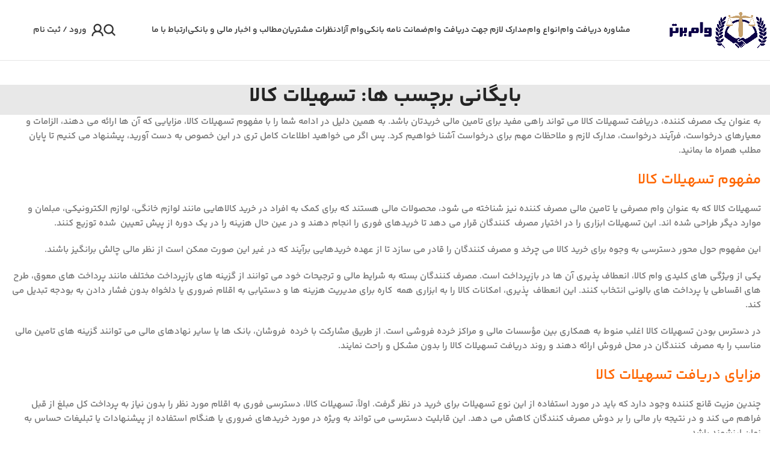

--- FILE ---
content_type: text/html; charset=UTF-8
request_url: https://vambartar.com/tag/%D8%AA%D8%B3%D9%87%DB%8C%D9%84%D8%A7%D8%AA-%DA%A9%D8%A7%D9%84%D8%A7/
body_size: 48332
content:
<!DOCTYPE html>
<html dir="rtl" lang="fa-IR">
<head><meta charset="UTF-8"><script>if(navigator.userAgent.match(/MSIE|Internet Explorer/i)||navigator.userAgent.match(/Trident\/7\..*?rv:11/i)){var href=document.location.href;if(!href.match(/[?&]nowprocket/)){if(href.indexOf("?")==-1){if(href.indexOf("#")==-1){document.location.href=href+"?nowprocket=1"}else{document.location.href=href.replace("#","?nowprocket=1#")}}else{if(href.indexOf("#")==-1){document.location.href=href+"&nowprocket=1"}else{document.location.href=href.replace("#","&nowprocket=1#")}}}}</script><script>class RocketLazyLoadScripts{constructor(){this.v="1.2.4",this.triggerEvents=["keydown","mousedown","mousemove","touchmove","touchstart","touchend","wheel"],this.userEventHandler=this._triggerListener.bind(this),this.touchStartHandler=this._onTouchStart.bind(this),this.touchMoveHandler=this._onTouchMove.bind(this),this.touchEndHandler=this._onTouchEnd.bind(this),this.clickHandler=this._onClick.bind(this),this.interceptedClicks=[],window.addEventListener("pageshow",t=>{this.persisted=t.persisted}),window.addEventListener("DOMContentLoaded",()=>{this._preconnect3rdParties()}),this.delayedScripts={normal:[],async:[],defer:[]},this.trash=[],this.allJQueries=[]}_addUserInteractionListener(t){if(document.hidden){t._triggerListener();return}this.triggerEvents.forEach(e=>window.addEventListener(e,t.userEventHandler,{passive:!0})),window.addEventListener("touchstart",t.touchStartHandler,{passive:!0}),window.addEventListener("mousedown",t.touchStartHandler),document.addEventListener("visibilitychange",t.userEventHandler)}_removeUserInteractionListener(){this.triggerEvents.forEach(t=>window.removeEventListener(t,this.userEventHandler,{passive:!0})),document.removeEventListener("visibilitychange",this.userEventHandler)}_onTouchStart(t){"HTML"!==t.target.tagName&&(window.addEventListener("touchend",this.touchEndHandler),window.addEventListener("mouseup",this.touchEndHandler),window.addEventListener("touchmove",this.touchMoveHandler,{passive:!0}),window.addEventListener("mousemove",this.touchMoveHandler),t.target.addEventListener("click",this.clickHandler),this._renameDOMAttribute(t.target,"onclick","rocket-onclick"),this._pendingClickStarted())}_onTouchMove(t){window.removeEventListener("touchend",this.touchEndHandler),window.removeEventListener("mouseup",this.touchEndHandler),window.removeEventListener("touchmove",this.touchMoveHandler,{passive:!0}),window.removeEventListener("mousemove",this.touchMoveHandler),t.target.removeEventListener("click",this.clickHandler),this._renameDOMAttribute(t.target,"rocket-onclick","onclick"),this._pendingClickFinished()}_onTouchEnd(){window.removeEventListener("touchend",this.touchEndHandler),window.removeEventListener("mouseup",this.touchEndHandler),window.removeEventListener("touchmove",this.touchMoveHandler,{passive:!0}),window.removeEventListener("mousemove",this.touchMoveHandler)}_onClick(t){t.target.removeEventListener("click",this.clickHandler),this._renameDOMAttribute(t.target,"rocket-onclick","onclick"),this.interceptedClicks.push(t),t.preventDefault(),t.stopPropagation(),t.stopImmediatePropagation(),this._pendingClickFinished()}_replayClicks(){window.removeEventListener("touchstart",this.touchStartHandler,{passive:!0}),window.removeEventListener("mousedown",this.touchStartHandler),this.interceptedClicks.forEach(t=>{t.target.dispatchEvent(new MouseEvent("click",{view:t.view,bubbles:!0,cancelable:!0}))})}_waitForPendingClicks(){return new Promise(t=>{this._isClickPending?this._pendingClickFinished=t:t()})}_pendingClickStarted(){this._isClickPending=!0}_pendingClickFinished(){this._isClickPending=!1}_renameDOMAttribute(t,e,r){t.hasAttribute&&t.hasAttribute(e)&&(event.target.setAttribute(r,event.target.getAttribute(e)),event.target.removeAttribute(e))}_triggerListener(){this._removeUserInteractionListener(this),"loading"===document.readyState?document.addEventListener("DOMContentLoaded",this._loadEverythingNow.bind(this)):this._loadEverythingNow()}_preconnect3rdParties(){let t=[];document.querySelectorAll("script[type=rocketlazyloadscript][data-rocket-src]").forEach(e=>{let r=e.getAttribute("data-rocket-src");if(r&&0!==r.indexOf("data:")){0===r.indexOf("//")&&(r=location.protocol+r);try{let i=new URL(r).origin;i!==location.origin&&t.push({src:i,crossOrigin:e.crossOrigin||"module"===e.getAttribute("data-rocket-type")})}catch(n){}}}),t=[...new Map(t.map(t=>[JSON.stringify(t),t])).values()],this._batchInjectResourceHints(t,"preconnect")}async _loadEverythingNow(){this.lastBreath=Date.now(),this._delayEventListeners(),this._delayJQueryReady(this),this._handleDocumentWrite(),this._registerAllDelayedScripts(),this._preloadAllScripts(),await this._loadScriptsFromList(this.delayedScripts.normal),await this._loadScriptsFromList(this.delayedScripts.defer),await this._loadScriptsFromList(this.delayedScripts.async);try{await this._triggerDOMContentLoaded(),await this._pendingWebpackRequests(this),await this._triggerWindowLoad()}catch(t){console.error(t)}window.dispatchEvent(new Event("rocket-allScriptsLoaded")),this._waitForPendingClicks().then(()=>{this._replayClicks()}),this._emptyTrash()}_registerAllDelayedScripts(){document.querySelectorAll("script[type=rocketlazyloadscript]").forEach(t=>{t.hasAttribute("data-rocket-src")?t.hasAttribute("async")&&!1!==t.async?this.delayedScripts.async.push(t):t.hasAttribute("defer")&&!1!==t.defer||"module"===t.getAttribute("data-rocket-type")?this.delayedScripts.defer.push(t):this.delayedScripts.normal.push(t):this.delayedScripts.normal.push(t)})}async _transformScript(t){if(await this._littleBreath(),!0===t.noModule&&"noModule"in HTMLScriptElement.prototype){t.setAttribute("data-rocket-status","skipped");return}return new Promise(navigator.userAgent.indexOf("Firefox/")>0||""===navigator.vendor?e=>{let r=document.createElement("script");[...t.attributes].forEach(t=>{let e=t.nodeName;"type"!==e&&("data-rocket-type"===e&&(e="type"),"data-rocket-src"===e&&(e="src"),r.setAttribute(e,t.nodeValue))}),t.text&&(r.text=t.text),r.hasAttribute("src")?(r.addEventListener("load",e),r.addEventListener("error",e)):(r.text=t.text,e());try{t.parentNode.replaceChild(r,t)}catch(i){e()}}:e=>{function r(){t.setAttribute("data-rocket-status","failed"),e()}try{let i=t.getAttribute("data-rocket-type"),n=t.getAttribute("data-rocket-src");i?(t.type=i,t.removeAttribute("data-rocket-type")):t.removeAttribute("type"),t.addEventListener("load",function r(){t.setAttribute("data-rocket-status","executed"),e()}),t.addEventListener("error",r),n?(t.removeAttribute("data-rocket-src"),t.src=n):t.src="data:text/javascript;base64,"+window.btoa(unescape(encodeURIComponent(t.text)))}catch(s){r()}})}async _loadScriptsFromList(t){let e=t.shift();return e&&e.isConnected?(await this._transformScript(e),this._loadScriptsFromList(t)):Promise.resolve()}_preloadAllScripts(){this._batchInjectResourceHints([...this.delayedScripts.normal,...this.delayedScripts.defer,...this.delayedScripts.async],"preload")}_batchInjectResourceHints(t,e){var r=document.createDocumentFragment();t.forEach(t=>{let i=t.getAttribute&&t.getAttribute("data-rocket-src")||t.src;if(i){let n=document.createElement("link");n.href=i,n.rel=e,"preconnect"!==e&&(n.as="script"),t.getAttribute&&"module"===t.getAttribute("data-rocket-type")&&(n.crossOrigin=!0),t.crossOrigin&&(n.crossOrigin=t.crossOrigin),t.integrity&&(n.integrity=t.integrity),r.appendChild(n),this.trash.push(n)}}),document.head.appendChild(r)}_delayEventListeners(){let t={};function e(e,r){!function e(r){!t[r]&&(t[r]={originalFunctions:{add:r.addEventListener,remove:r.removeEventListener},eventsToRewrite:[]},r.addEventListener=function(){arguments[0]=i(arguments[0]),t[r].originalFunctions.add.apply(r,arguments)},r.removeEventListener=function(){arguments[0]=i(arguments[0]),t[r].originalFunctions.remove.apply(r,arguments)});function i(e){return t[r].eventsToRewrite.indexOf(e)>=0?"rocket-"+e:e}}(e),t[e].eventsToRewrite.push(r)}function r(t,e){let r=t[e];Object.defineProperty(t,e,{get:()=>r||function(){},set(i){t["rocket"+e]=r=i}})}e(document,"DOMContentLoaded"),e(window,"DOMContentLoaded"),e(window,"load"),e(window,"pageshow"),e(document,"readystatechange"),r(document,"onreadystatechange"),r(window,"onload"),r(window,"onpageshow")}_delayJQueryReady(t){let e;function r(t){return t.split(" ").map(t=>"load"===t||0===t.indexOf("load.")?"rocket-jquery-load":t).join(" ")}function i(i){if(i&&i.fn&&!t.allJQueries.includes(i)){i.fn.ready=i.fn.init.prototype.ready=function(e){return t.domReadyFired?e.bind(document)(i):document.addEventListener("rocket-DOMContentLoaded",()=>e.bind(document)(i)),i([])};let n=i.fn.on;i.fn.on=i.fn.init.prototype.on=function(){return this[0]===window&&("string"==typeof arguments[0]||arguments[0]instanceof String?arguments[0]=r(arguments[0]):"object"==typeof arguments[0]&&Object.keys(arguments[0]).forEach(t=>{let e=arguments[0][t];delete arguments[0][t],arguments[0][r(t)]=e})),n.apply(this,arguments),this},t.allJQueries.push(i)}e=i}i(window.jQuery),Object.defineProperty(window,"jQuery",{get:()=>e,set(t){i(t)}})}async _pendingWebpackRequests(t){let e=document.querySelector("script[data-webpack]");async function r(){return new Promise(t=>{e.addEventListener("load",t),e.addEventListener("error",t)})}e&&(await r(),await t._requestAnimFrame(),await t._pendingWebpackRequests(t))}async _triggerDOMContentLoaded(){this.domReadyFired=!0,await this._littleBreath(),document.dispatchEvent(new Event("rocket-DOMContentLoaded")),await this._littleBreath(),window.dispatchEvent(new Event("rocket-DOMContentLoaded")),await this._littleBreath(),document.dispatchEvent(new Event("rocket-readystatechange")),await this._littleBreath(),document.rocketonreadystatechange&&document.rocketonreadystatechange()}async _triggerWindowLoad(){await this._littleBreath(),window.dispatchEvent(new Event("rocket-load")),await this._littleBreath(),window.rocketonload&&window.rocketonload(),await this._littleBreath(),this.allJQueries.forEach(t=>t(window).trigger("rocket-jquery-load")),await this._littleBreath();let t=new Event("rocket-pageshow");t.persisted=this.persisted,window.dispatchEvent(t),await this._littleBreath(),window.rocketonpageshow&&window.rocketonpageshow({persisted:this.persisted})}_handleDocumentWrite(){let t=new Map;document.write=document.writeln=function(e){let r=document.currentScript;r||console.error("WPRocket unable to document.write this: "+e);let i=document.createRange(),n=r.parentElement,s=t.get(r);void 0===s&&(s=r.nextSibling,t.set(r,s));let a=document.createDocumentFragment();i.setStart(a,0),a.appendChild(i.createContextualFragment(e)),n.insertBefore(a,s)}}async _littleBreath(){Date.now()-this.lastBreath>45&&(await this._requestAnimFrame(),this.lastBreath=Date.now())}async _requestAnimFrame(){return document.hidden?new Promise(t=>setTimeout(t)):new Promise(t=>requestAnimationFrame(t))}_emptyTrash(){this.trash.forEach(t=>t.remove())}static run(){let t=new RocketLazyLoadScripts;t._addUserInteractionListener(t)}}RocketLazyLoadScripts.run();</script>
	
	<link rel="profile" href="https://gmpg.org/xfn/11">
	<link rel="pingback" href="https://vambartar.com/xmlrpc.php">

	<meta name='robots' content='index, follow, max-image-preview:large, max-snippet:-1, max-video-preview:-1' />

	<!-- This site is optimized with the Yoast SEO Premium plugin v23.4 (Yoast SEO v26.2) - https://yoast.com/wordpress/plugins/seo/ -->
	<title>بایگانی‌های تسهیلات کالا - وام برتر</title>
	<link rel="canonical" href="https://vambartar.com/tag/تسهیلات-کالا/" />
	<meta property="og:locale" content="fa_IR" />
	<meta property="og:type" content="article" />
	<meta property="og:title" content="بایگانی‌های تسهیلات کالا" />
	<meta property="og:description" content="به عنوان یک مصرف کننده، دریافت تسهیلات کالا می تواند راهی مفید برای تامین مالی خریدتان باشد. به همین دلیل در ادامه شما را با مفهوم تسهیلات کالا، مزایایی که آن ها ارائه می دهند، الزامات و معیارهای درخواست، فرآیند درخواست، مدارک لازم و ملاحظات مهم برای درخواست آشنا خواهیم کرد. پس اگر می خواهید اطلاعات کامل تری در این خصوص به دست آورید، پیشنهاد می کنیم تا پایان مطلب همراه ما بمانید. مفهوم تسهیلات کالا تسهیلات کالا که به عنوان وام مصرفی یا تامین مالی مصرف کننده نیز شناخته می شود، محصولات مالی هستند که برای کمک به افراد در خرید کالاهایی مانند لوازم خانگی، لوازم الکترونیکی، مبلمان و موارد دیگر طراحی شده اند. این تسهیلات ابزاری را در اختیار مصرف  کنندگان قرار می دهد تا خریدهای فوری را انجام دهند و در عین حال هزینه را در یک دوره از پیش تعیین  شده توزیع کنند. این مفهوم حول محور دسترسی به وجوه برای خرید کالا می چرخد و مصرف کنندگان را قادر می سازد تا از عهده خریدهایی برآیند که در غیر این صورت ممکن است از نظر مالی چالش برانگیز باشند. یکی از ویژگی های کلیدی وام کالا، انعطاف پذیری آن ها در بازپرداخت است. مصرف کنندگان بسته به شرایط مالی و ترجیحات خود می توانند از گزینه های بازپرداخت مختلف مانند پرداخت های معوق، طرح های اقساطی یا پرداخت های بالونی انتخاب کنند. این انعطاف  پذیری، امکانات کالا را به ابزاری همه  کاره برای مدیریت هزینه ها و دستیابی به اقلام ضروری یا دلخواه بدون فشار دادن به بودجه تبدیل می کند. در دسترس بودن تسهیلات کالا اغلب منوط به همکاری بین مؤسسات مالی و مراکز خرده فروشی است. از طریق مشارکت با خرده  فروشان، بانک ها یا سایر نهادهای مالی می توانند گزینه های تامین مالی مناسب را به مصرف  کنندگان در محل فروش ارائه دهند و روند دریافت تسهیلات کالا را بدون مشکل و راحت نمایند. مزایای دریافت تسهیلات کالا چندین مزیت قانع کننده وجود دارد که باید در مورد استفاده از این نوع تسهیلات برای خرید در نظر گرفت. اولاً، تسهیلات کالا، دسترسی فوری به اقلام مورد نظر را بدون نیاز به پرداخت کل مبلغ از قبل فراهم می کند و در نتیجه بار مالی را بر دوش مصرف کنندگان کاهش می دهد. این قابلیت دسترسی می تواند به ویژه در مورد خریدهای ضروری یا هنگام استفاده از پیشنهادات یا تبلیغات حساس به زمان ارزشمند باشد. علاوه بر این، تسهیلات کالاها اغلب با نرخ های بهره رقابتی و شرایط بازپرداخت مطلوب ارائه می شوند که آن ها را به یک راه  حل تامین مالی مقرون  به صرفه در مقایسه با سایر اشکال اعتبار، مانند کارت های اعتباری یا وام های شخصی تبدیل می کند. توانایی تقسیم هزینه خرید در طول زمان می تواند به مصرف کنندگان کمک کند تا جریان نقدی و بودجه خود را به طور موثرتری مدیریت کنند. یکی دیگر از مزایای قابل توجه تسهیلات کالا، در دسترس بودن بالقوه پیشنهادهای تبلیغاتی، مانند طرح های اقساط صفر یا کم بهره، ضمانت های تمدید شده، یا تخفیف در خریدهای آتی است. این امتیازات می تواند ارزش کلی کالاها را افزایش دهد و مصرف  کنندگان را تشویق کند تا از چنین گزینه های تامین مالی برای خرید خود استفاده کنند. دریافت وام کالا علاوه بر مزایای مالی می تواند به ایجاد سابقه اعتباری مثبت نیز کمک کند، البته به شرطی که بازپرداخت ها به موقع انجام شود. این می تواند برای افرادی که به دنبال ایجاد یا بهبود اعتبار خود هستند، بسیار مفید باشد. الزامات و ضوابط درخواست برای تسهیلات کالا قبل از درخواست برای تسهیلات کالا، ضروری است که با الزامات و معیارهای تعیین شده توسط مؤسسات مالی یا ارائه دهندگان این گزینه های تأمین مالی آشنا شوید. معیارهای واجد شرایط بودن برای تسهیلات کالا ممکن است بسته به وام دهنده، نوع کالای خریداری شده، شرایط و ضوابط خاص ترتیبات تامین مالی متفاوت باشد. عموماً متقاضیان دریافت تسهیلات کالایی ملزم به رعایت برخی معیارهای اساسی مانند داشتن سن قانونی، داشتن مدرک شناسایی معتبر و داشتن منبع درآمد ثابت هستند. وام دهندگان همچنین ممکن است سابقه اعتباری متقاضی، نسبت بدهی به درآمد و ثبات مالی کلی را برای ارزیابی اعتبار و ظرفیت بازپرداخت متقاضی ارزیابی کنند. در برخی موارد، تایید تسهیلات یا وام کالا ممکن است به ماهیت خاص اقلام خریداری شده مانند ارزش، طبقه بندی، یا دوام آن ها بستگی داشته باشد. به عنوان مثال، خریدهای با ارزش بالا یا انواع خاصی از کالاها ممکن است به اسناد یا وثیقه اضافی برای تضمین تامین مالی نیاز داشته باشند. توصیه می شود قبل از شروع فرآیند درخواست، الزامات و معیارهای خاص برای درخواست تسهیلات کالا با مؤسسه مالی یا ارائه دهنده مربوطه را بررسی کنید تا مطمئن شوید که شرایط لازم را دارید. داشتن اطلاعات کافی در مورد معیارهای واجد شرایط بودن می تواند به ساده سازی روند درخواست و بهبود احتمال تایید کمک کند. فرآیند درخواست برای تسهیلات کالا فرآیند درخواست برای تسهیلات کالا معمولاً شامل چندین مرحله ساده بوده که برای تسهیل ارزیابی صلاحیت متقاضی و پرداخت متعاقب آن وجه طراحی شده است. درک مراحل کلیدی فرآیند درخواست می تواند به وام گیرندگان بالقوه کمک کند تا فرآیند را به طور مؤثرتری طی کنند و تأیید یا تأمین مالی خریدهای خود را تسریع بخشند. برای شروع فرآیند درخواست، افراد علاقه مند به دریافت تسهیلات کالا می توانند به موسسه مالی تعیین شده یا ارائه دهنده ارائه دهنده چنین گزینه های تامین مالی به صورت حضوری در شعبه یا آنلاین، مراجعه کنند. فرم درخواست ممکن است به اطلاعات شخصی و مالی ضروری، از جمله جزئیات خرید مورد نظر و شرایط تامین مالی مورد نظر نیاز داشته باشد. پس از ارائه درخواست، موسسه مالی نسبت به ارزیابی صلاحیت متقاضی بر اساس اطلاعات ارائه شده اقدام می کند. این ارزیابی ممکن است شامل تأیید هویت، درآمد، سابقه اعتباری و سایر عوامل مرتبط متقاضی برای تعیین مناسب بودن آنها برای تسهیلات کالای درخواستی باشد. پس از بررسی و تایید درخواست، وجه تسهیلات کالای مورد تایید به خرده  فروش یا فروشنده تعیین  شده پرداخت می شود و متقاضی می تواند نسبت به خرید اقلام مورد نظر اقدام کند. بررسی دقیق و درک شرایط و ضوابط ترتیبات تامین مالی تایید شده، از جمله برنامه بازپرداخت، نرخ بهره و هر گونه کارمزد یا هزینه مرتبط مهم است. پس از مصرف وجوه برای خرید، وام گیرنده موظف به رعایت برنامه بازپرداخت توافق شده و حصول اطمینان از انجام به موقع اقساط یا پرداخت ها برای انجام تعهدات مندرج در قرارداد تسهیلات کالا خواهد بود. حفظ بازپرداخت های منسجم و سریع می تواند به سابقه اعتباری مثبت کمک کند و یک رابطه سودمند متقابل با موسسه وام دهنده را تقویت نماید. مدارک لازم برای دریافت تسهیلات کالا هنگام درخواست برای تسهیلات کالا، تهیه و ارائه اسناد مورد نیاز برای پشتیبانی از درخواست و تسهیل فرآیند ارزیابی بسیار مهم است. الزامات اسناد خاص امکان دارد بسته به سیاست های موسسه وام دهنده، ماهیت کالای خریداری شده و شرایط فردی متقاضی متفاوت باشد. مدارک درخواستی متداول برای دریافت تسهیلات کالا شامل مدارک شناسایی مانند کارت ملی، گذرنامه یا گواهینامه رانندگی برای احراز هویت متقاضی و تایید صلاحیت قانونی آن ها برای انعقاد قرارداد تامین مالی است. علاوه بر این، ممکن است برای ارزیابی توانایی مالی متقاضی برای بازپرداخت وجوه قرض  گرفته شده، به مدرک درآمد، مانند صورتحساب حقوق، صورتحساب بانکی یا اظهارنامه مالیاتی نیاز باشد. در برخی موارد، اسناد وثیقه یا ارزیابی دارایی ممکن است ضروری باشد، به ویژه برای خریدهای با ارزش بالا یا کالاهایی که الزامات وثیقه خاصی دارند. این می تواند شامل اسناد دارایی، ثبت خودرو، یا سایر اسناد مربوط به دارایی برای تامین امنیت تامین مالی و کاهش ریسک وام دهنده باشد. علاوه بر این، ممکن است نیاز باشد که جزئیات خرید مورد نظر، از جمله فاکتورها، قیمت ها یا سفارش های خرید ارائه شود تا هدف تسهیلات کالا تأیید شود و اطمینان حاصل شود که تأمین مالی درخواستی مطابق با خرید کالاهای واجد شرایط مطابق با وام  دهنده است. وام گیرندگان بالقوه تشویق می شوند تا از مؤسسه مالی یا ارائه دهنده مربوطه در مورد الزامات اسنادی خاص برای دریافت تسهیلات کالا استعلام کنند، زیرا آماده بودن با مدارک لازم می تواند روند درخواست را تسریع کند و احتمال تأیید موفقیت آمیز را افزایش دهد. ملاحظات مهم برای درخواست تسهیلات کالا در فرآیند درخواست تسهیلات کالا، چندین ملاحظات مهم برای اتخاذ تصمیمات آگاهانه و به حداکثر رساندن مزایای ترتیبات تامین مالی وجود دارد. درک این ملاحظات کلیدی می تواند به افراد کمک کند تا روند درخواست را با اطمینان و احتیاط طی کنند. دقت داشته باشید ارزیابی دقیق شرایط و ضوابط تسهیلات کالا، از جمله نرخ های بهره، کارمزدها و هزینه های مربوط به تأمین مالی ضروری است. با مقایسه هزینه تامین مالی با روش های پرداخت جایگزین یا گزینه های اعتباری، متقاضیان می توانند مقرون به صرفه بودن تسهیلات کالا را ارزیابی کرده و سودمندترین راه حل تامین مالی را انتخاب کنند. علاوه بر این، وام گیرندگان بالقوه باید پیامدهای مالی بلند مدت و ظرفیت بازپرداخت خود را هنگام تعهد به تسهیلات کالا در نظر بگیرند. ارزیابی تأثیر اقساط ماهانه یا تعهدات بازپرداخت بر بودجه و جریان نقدی فرد می تواند به جلوگیری از فشار مالی کمک کند و اطمینان حاصل نماید که ترتیب تأمین مالی با اهداف و اولویت های مالی فرد مطابقت دارد. توجه به خطرات و پیامدهای بالقوه عدم پرداخت تسهیلات کالا برای استقراض مسئولانه نیز بسیار مهم است. درک پیامدهای عدم پرداخت، کارمزدهای تأخیر و تأثیر آن بر سابقه اعتباری می تواند وام گیرندگان را تشویق کند تا تعهدات بازپرداخت خود را انجام دهند و وضعیت مالی مثبتی را حفظ کنند. علاوه بر این، افرادی که به دنبال تسهیلات کالا هستند باید تلاش کنند تا با مؤسسات یا ارائه دهندگان مالی معتبر و قابل اعتماد برای تأمین مالی خود در تعامل باشند. تحقیق در مورد شهرت، نظرات مشتریان و اعتبار کلی مؤسسات وام دهنده می تواند به کاهش خطر مواجهه با شرایط نامطلوب، اقدامات نادرست یا پشتیبانی ناکافی مشتری کمک کند. با در نظر گرفتن دقیق این عوامل مهم و انجام بررسی های لازم قبل از درخواست تسهیلات کالا، وام گیرندگان بالقوه می توانند تصمیمات آگاهانه و محتاطانه ای اتخاذ کنند که با اهداف مالی آن ها هماهنگ باشد و به تجربه وام گیری مثبت کمک کند. کلام آخر فرآیند درخواست تسهیلات کالا شامل ملاحظات و مراحل مختلفی بوده که با رعایت نکات و بینش های ارائه شده در این راهنمای جامع، افراد می توانند خود را به دانش و اطمینان برای پیگیری تسهیلات کالا به عنوان ابزاری مناسب و سودمند برای تامین مالی خرید خود مجهز کنند. همچنین بهتر است قبل از این که به صورت خودسرانه اقدام به کاری کنید، با متخصصین سایت وام برتر مشورت نمایید." />
	<meta property="og:url" content="https://vambartar.com/tag/تسهیلات-کالا/" />
	<meta property="og:site_name" content="وام برتر" />
	<meta name="twitter:card" content="summary_large_image" />
	<script type="application/ld+json" class="yoast-schema-graph">{"@context":"https://schema.org","@graph":[{"@type":"CollectionPage","@id":"https://vambartar.com/tag/%d8%aa%d8%b3%d9%87%db%8c%d9%84%d8%a7%d8%aa-%da%a9%d8%a7%d9%84%d8%a7/","url":"https://vambartar.com/tag/%d8%aa%d8%b3%d9%87%db%8c%d9%84%d8%a7%d8%aa-%da%a9%d8%a7%d9%84%d8%a7/","name":"بایگانی‌های تسهیلات کالا - وام برتر","isPartOf":{"@id":"https://vambartar.com/#website"},"primaryImageOfPage":{"@id":"https://vambartar.com/tag/%d8%aa%d8%b3%d9%87%db%8c%d9%84%d8%a7%d8%aa-%da%a9%d8%a7%d9%84%d8%a7/#primaryimage"},"image":{"@id":"https://vambartar.com/tag/%d8%aa%d8%b3%d9%87%db%8c%d9%84%d8%a7%d8%aa-%da%a9%d8%a7%d9%84%d8%a7/#primaryimage"},"thumbnailUrl":"https://vambartar.com/wp-content/uploads/2023/08/رشد-و-توسعه-اقتصادی.jpg?v=1692631828","breadcrumb":{"@id":"https://vambartar.com/tag/%d8%aa%d8%b3%d9%87%db%8c%d9%84%d8%a7%d8%aa-%da%a9%d8%a7%d9%84%d8%a7/#breadcrumb"},"inLanguage":"fa-IR"},{"@type":"ImageObject","inLanguage":"fa-IR","@id":"https://vambartar.com/tag/%d8%aa%d8%b3%d9%87%db%8c%d9%84%d8%a7%d8%aa-%da%a9%d8%a7%d9%84%d8%a7/#primaryimage","url":"https://vambartar.com/wp-content/uploads/2023/08/رشد-و-توسعه-اقتصادی.jpg?v=1692631828","contentUrl":"https://vambartar.com/wp-content/uploads/2023/08/رشد-و-توسعه-اقتصادی.jpg?v=1692631828","width":896,"height":472},{"@type":"BreadcrumbList","@id":"https://vambartar.com/tag/%d8%aa%d8%b3%d9%87%db%8c%d9%84%d8%a7%d8%aa-%da%a9%d8%a7%d9%84%d8%a7/#breadcrumb","itemListElement":[{"@type":"ListItem","position":1,"name":"خانه","item":"https://vambartar.com/"},{"@type":"ListItem","position":2,"name":"تسهیلات کالا"}]},{"@type":"WebSite","@id":"https://vambartar.com/#website","url":"https://vambartar.com/","name":"وام برتر","description":"","potentialAction":[{"@type":"SearchAction","target":{"@type":"EntryPoint","urlTemplate":"https://vambartar.com/?s={search_term_string}"},"query-input":{"@type":"PropertyValueSpecification","valueRequired":true,"valueName":"search_term_string"}}],"inLanguage":"fa-IR"}]}</script>
	<!-- / Yoast SEO Premium plugin. -->


<link rel="alternate" type="application/rss+xml" title="وام برتر &raquo; خوراک" href="https://vambartar.com/feed/" />
<link rel="alternate" type="application/rss+xml" title="وام برتر &raquo; خوراک دیدگاه‌ها" href="https://vambartar.com/comments/feed/" />
<link rel="alternate" type="application/rss+xml" title="وام برتر &raquo; تسهیلات کالا خوراک برچسب" href="https://vambartar.com/tag/%d8%aa%d8%b3%d9%87%db%8c%d9%84%d8%a7%d8%aa-%da%a9%d8%a7%d9%84%d8%a7/feed/" />
<style id='wp-img-auto-sizes-contain-inline-css' type='text/css'>
img:is([sizes=auto i],[sizes^="auto," i]){contain-intrinsic-size:3000px 1500px}
/*# sourceURL=wp-img-auto-sizes-contain-inline-css */
</style>
<link rel='stylesheet' id='wp-block-library-rtl-css' href='https://vambartar.com/wp-includes/css/dist/block-library/style-rtl.min.css?ver=6a1fdf8dfc4c1bb2f902512120ccd318' type='text/css' media='all' />
<link data-minify="1" rel='stylesheet' id='wc-blocks-style-rtl-css' href='https://vambartar.com/wp-content/cache/min/1/wp-content/plugins/woocommerce/assets/client/blocks/wc-blocks-rtl.css?ver=1766717648' type='text/css' media='all' />
<style id='global-styles-inline-css' type='text/css'>
:root{--wp--preset--aspect-ratio--square: 1;--wp--preset--aspect-ratio--4-3: 4/3;--wp--preset--aspect-ratio--3-4: 3/4;--wp--preset--aspect-ratio--3-2: 3/2;--wp--preset--aspect-ratio--2-3: 2/3;--wp--preset--aspect-ratio--16-9: 16/9;--wp--preset--aspect-ratio--9-16: 9/16;--wp--preset--color--black: #000000;--wp--preset--color--cyan-bluish-gray: #abb8c3;--wp--preset--color--white: #ffffff;--wp--preset--color--pale-pink: #f78da7;--wp--preset--color--vivid-red: #cf2e2e;--wp--preset--color--luminous-vivid-orange: #ff6900;--wp--preset--color--luminous-vivid-amber: #fcb900;--wp--preset--color--light-green-cyan: #7bdcb5;--wp--preset--color--vivid-green-cyan: #00d084;--wp--preset--color--pale-cyan-blue: #8ed1fc;--wp--preset--color--vivid-cyan-blue: #0693e3;--wp--preset--color--vivid-purple: #9b51e0;--wp--preset--gradient--vivid-cyan-blue-to-vivid-purple: linear-gradient(135deg,rgb(6,147,227) 0%,rgb(155,81,224) 100%);--wp--preset--gradient--light-green-cyan-to-vivid-green-cyan: linear-gradient(135deg,rgb(122,220,180) 0%,rgb(0,208,130) 100%);--wp--preset--gradient--luminous-vivid-amber-to-luminous-vivid-orange: linear-gradient(135deg,rgb(252,185,0) 0%,rgb(255,105,0) 100%);--wp--preset--gradient--luminous-vivid-orange-to-vivid-red: linear-gradient(135deg,rgb(255,105,0) 0%,rgb(207,46,46) 100%);--wp--preset--gradient--very-light-gray-to-cyan-bluish-gray: linear-gradient(135deg,rgb(238,238,238) 0%,rgb(169,184,195) 100%);--wp--preset--gradient--cool-to-warm-spectrum: linear-gradient(135deg,rgb(74,234,220) 0%,rgb(151,120,209) 20%,rgb(207,42,186) 40%,rgb(238,44,130) 60%,rgb(251,105,98) 80%,rgb(254,248,76) 100%);--wp--preset--gradient--blush-light-purple: linear-gradient(135deg,rgb(255,206,236) 0%,rgb(152,150,240) 100%);--wp--preset--gradient--blush-bordeaux: linear-gradient(135deg,rgb(254,205,165) 0%,rgb(254,45,45) 50%,rgb(107,0,62) 100%);--wp--preset--gradient--luminous-dusk: linear-gradient(135deg,rgb(255,203,112) 0%,rgb(199,81,192) 50%,rgb(65,88,208) 100%);--wp--preset--gradient--pale-ocean: linear-gradient(135deg,rgb(255,245,203) 0%,rgb(182,227,212) 50%,rgb(51,167,181) 100%);--wp--preset--gradient--electric-grass: linear-gradient(135deg,rgb(202,248,128) 0%,rgb(113,206,126) 100%);--wp--preset--gradient--midnight: linear-gradient(135deg,rgb(2,3,129) 0%,rgb(40,116,252) 100%);--wp--preset--font-size--small: 13px;--wp--preset--font-size--medium: 20px;--wp--preset--font-size--large: 36px;--wp--preset--font-size--x-large: 42px;--wp--preset--spacing--20: 0.44rem;--wp--preset--spacing--30: 0.67rem;--wp--preset--spacing--40: 1rem;--wp--preset--spacing--50: 1.5rem;--wp--preset--spacing--60: 2.25rem;--wp--preset--spacing--70: 3.38rem;--wp--preset--spacing--80: 5.06rem;--wp--preset--shadow--natural: 6px 6px 9px rgba(0, 0, 0, 0.2);--wp--preset--shadow--deep: 12px 12px 50px rgba(0, 0, 0, 0.4);--wp--preset--shadow--sharp: 6px 6px 0px rgba(0, 0, 0, 0.2);--wp--preset--shadow--outlined: 6px 6px 0px -3px rgb(255, 255, 255), 6px 6px rgb(0, 0, 0);--wp--preset--shadow--crisp: 6px 6px 0px rgb(0, 0, 0);}:where(.is-layout-flex){gap: 0.5em;}:where(.is-layout-grid){gap: 0.5em;}body .is-layout-flex{display: flex;}.is-layout-flex{flex-wrap: wrap;align-items: center;}.is-layout-flex > :is(*, div){margin: 0;}body .is-layout-grid{display: grid;}.is-layout-grid > :is(*, div){margin: 0;}:where(.wp-block-columns.is-layout-flex){gap: 2em;}:where(.wp-block-columns.is-layout-grid){gap: 2em;}:where(.wp-block-post-template.is-layout-flex){gap: 1.25em;}:where(.wp-block-post-template.is-layout-grid){gap: 1.25em;}.has-black-color{color: var(--wp--preset--color--black) !important;}.has-cyan-bluish-gray-color{color: var(--wp--preset--color--cyan-bluish-gray) !important;}.has-white-color{color: var(--wp--preset--color--white) !important;}.has-pale-pink-color{color: var(--wp--preset--color--pale-pink) !important;}.has-vivid-red-color{color: var(--wp--preset--color--vivid-red) !important;}.has-luminous-vivid-orange-color{color: var(--wp--preset--color--luminous-vivid-orange) !important;}.has-luminous-vivid-amber-color{color: var(--wp--preset--color--luminous-vivid-amber) !important;}.has-light-green-cyan-color{color: var(--wp--preset--color--light-green-cyan) !important;}.has-vivid-green-cyan-color{color: var(--wp--preset--color--vivid-green-cyan) !important;}.has-pale-cyan-blue-color{color: var(--wp--preset--color--pale-cyan-blue) !important;}.has-vivid-cyan-blue-color{color: var(--wp--preset--color--vivid-cyan-blue) !important;}.has-vivid-purple-color{color: var(--wp--preset--color--vivid-purple) !important;}.has-black-background-color{background-color: var(--wp--preset--color--black) !important;}.has-cyan-bluish-gray-background-color{background-color: var(--wp--preset--color--cyan-bluish-gray) !important;}.has-white-background-color{background-color: var(--wp--preset--color--white) !important;}.has-pale-pink-background-color{background-color: var(--wp--preset--color--pale-pink) !important;}.has-vivid-red-background-color{background-color: var(--wp--preset--color--vivid-red) !important;}.has-luminous-vivid-orange-background-color{background-color: var(--wp--preset--color--luminous-vivid-orange) !important;}.has-luminous-vivid-amber-background-color{background-color: var(--wp--preset--color--luminous-vivid-amber) !important;}.has-light-green-cyan-background-color{background-color: var(--wp--preset--color--light-green-cyan) !important;}.has-vivid-green-cyan-background-color{background-color: var(--wp--preset--color--vivid-green-cyan) !important;}.has-pale-cyan-blue-background-color{background-color: var(--wp--preset--color--pale-cyan-blue) !important;}.has-vivid-cyan-blue-background-color{background-color: var(--wp--preset--color--vivid-cyan-blue) !important;}.has-vivid-purple-background-color{background-color: var(--wp--preset--color--vivid-purple) !important;}.has-black-border-color{border-color: var(--wp--preset--color--black) !important;}.has-cyan-bluish-gray-border-color{border-color: var(--wp--preset--color--cyan-bluish-gray) !important;}.has-white-border-color{border-color: var(--wp--preset--color--white) !important;}.has-pale-pink-border-color{border-color: var(--wp--preset--color--pale-pink) !important;}.has-vivid-red-border-color{border-color: var(--wp--preset--color--vivid-red) !important;}.has-luminous-vivid-orange-border-color{border-color: var(--wp--preset--color--luminous-vivid-orange) !important;}.has-luminous-vivid-amber-border-color{border-color: var(--wp--preset--color--luminous-vivid-amber) !important;}.has-light-green-cyan-border-color{border-color: var(--wp--preset--color--light-green-cyan) !important;}.has-vivid-green-cyan-border-color{border-color: var(--wp--preset--color--vivid-green-cyan) !important;}.has-pale-cyan-blue-border-color{border-color: var(--wp--preset--color--pale-cyan-blue) !important;}.has-vivid-cyan-blue-border-color{border-color: var(--wp--preset--color--vivid-cyan-blue) !important;}.has-vivid-purple-border-color{border-color: var(--wp--preset--color--vivid-purple) !important;}.has-vivid-cyan-blue-to-vivid-purple-gradient-background{background: var(--wp--preset--gradient--vivid-cyan-blue-to-vivid-purple) !important;}.has-light-green-cyan-to-vivid-green-cyan-gradient-background{background: var(--wp--preset--gradient--light-green-cyan-to-vivid-green-cyan) !important;}.has-luminous-vivid-amber-to-luminous-vivid-orange-gradient-background{background: var(--wp--preset--gradient--luminous-vivid-amber-to-luminous-vivid-orange) !important;}.has-luminous-vivid-orange-to-vivid-red-gradient-background{background: var(--wp--preset--gradient--luminous-vivid-orange-to-vivid-red) !important;}.has-very-light-gray-to-cyan-bluish-gray-gradient-background{background: var(--wp--preset--gradient--very-light-gray-to-cyan-bluish-gray) !important;}.has-cool-to-warm-spectrum-gradient-background{background: var(--wp--preset--gradient--cool-to-warm-spectrum) !important;}.has-blush-light-purple-gradient-background{background: var(--wp--preset--gradient--blush-light-purple) !important;}.has-blush-bordeaux-gradient-background{background: var(--wp--preset--gradient--blush-bordeaux) !important;}.has-luminous-dusk-gradient-background{background: var(--wp--preset--gradient--luminous-dusk) !important;}.has-pale-ocean-gradient-background{background: var(--wp--preset--gradient--pale-ocean) !important;}.has-electric-grass-gradient-background{background: var(--wp--preset--gradient--electric-grass) !important;}.has-midnight-gradient-background{background: var(--wp--preset--gradient--midnight) !important;}.has-small-font-size{font-size: var(--wp--preset--font-size--small) !important;}.has-medium-font-size{font-size: var(--wp--preset--font-size--medium) !important;}.has-large-font-size{font-size: var(--wp--preset--font-size--large) !important;}.has-x-large-font-size{font-size: var(--wp--preset--font-size--x-large) !important;}
/*# sourceURL=global-styles-inline-css */
</style>

<style id='classic-theme-styles-inline-css' type='text/css'>
/*! This file is auto-generated */
.wp-block-button__link{color:#fff;background-color:#32373c;border-radius:9999px;box-shadow:none;text-decoration:none;padding:calc(.667em + 2px) calc(1.333em + 2px);font-size:1.125em}.wp-block-file__button{background:#32373c;color:#fff;text-decoration:none}
/*# sourceURL=/wp-includes/css/classic-themes.min.css */
</style>
<link data-minify="1" rel='stylesheet' id='font-awesome5-css' href='https://vambartar.com/wp-content/cache/min/1/wp-content/plugins/mobile_footer_menu/inc/font-awesome/all.css?ver=1766717648' type='text/css' media='all' />
<link data-minify="1" rel='stylesheet' id='font-awesome-conflict-css' href='https://vambartar.com/wp-content/cache/min/1/wp-content/plugins/mobile_footer_menu/inc/font-awesome/v4-shims.css?ver=1766717648' type='text/css' media='all' />
<link data-minify="1" rel='stylesheet' id='jd-custom-style-css' href='https://vambartar.com/wp-content/cache/background-css/vambartar.com/wp-content/cache/min/1/wp-content/plugins/mobile_footer_menu/inc/assets/css/custom.css?ver=1766717648&wpr_t=1767366285' type='text/css' media='all' />
<style id='woocommerce-inline-inline-css' type='text/css'>
.woocommerce form .form-row .required { visibility: visible; }
/*# sourceURL=woocommerce-inline-inline-css */
</style>
<link rel='stylesheet' id='cmplz-general-css' href='https://vambartar.com/wp-content/plugins/complianz-gdpr/assets/css/cookieblocker.min.css?ver=1762196809' type='text/css' media='all' />
<link data-minify="1" rel='stylesheet' id='brands-styles-css' href='https://vambartar.com/wp-content/cache/min/1/wp-content/plugins/woocommerce/assets/css/brands.css?ver=1766717648' type='text/css' media='all' />
<link data-minify="1" rel='stylesheet' id='tablepress-default-css' href='https://vambartar.com/wp-content/cache/min/1/wp-content/plugins/tablepress/css/build/default-rtl.css?ver=1766717648' type='text/css' media='all' />
<link rel='stylesheet' id='elementor-frontend-css' href='https://vambartar.com/wp-content/plugins/elementor/assets/css/frontend-rtl.min.css?ver=3.32.5' type='text/css' media='all' />
<link data-minify="1" rel='stylesheet' id='elementor-post-269-css' href='https://vambartar.com/wp-content/cache/min/1/wp-content/uploads/elementor/css/post-269.css?ver=1766717648' type='text/css' media='all' />
<link rel='stylesheet' id='bootstrap-css' href='https://vambartar.com/wp-content/themes/woodmart/css/bootstrap-light.min.css?ver=7.6.0' type='text/css' media='all' />
<link rel='stylesheet' id='woodmart-style-css' href='https://vambartar.com/wp-content/cache/background-css/vambartar.com/wp-content/themes/woodmart/css/parts/base-rtl.min.css?ver=7.6.0&wpr_t=1767366285' type='text/css' media='all' />
<link rel='stylesheet' id='wd-widget-recent-post-comments-css' href='https://vambartar.com/wp-content/themes/woodmart/css/parts/widget-recent-post-comments-rtl.min.css?ver=7.6.0' type='text/css' media='all' />
<link rel='stylesheet' id='wd-widget-wd-layered-nav-css' href='https://vambartar.com/wp-content/themes/woodmart/css/parts/woo-widget-wd-layered-nav.min.css?ver=7.6.0' type='text/css' media='all' />
<link rel='stylesheet' id='wd-woo-mod-swatches-base-css' href='https://vambartar.com/wp-content/themes/woodmart/css/parts/woo-mod-swatches-base.min.css?ver=7.6.0' type='text/css' media='all' />
<link rel='stylesheet' id='wd-woo-mod-swatches-filter-css' href='https://vambartar.com/wp-content/themes/woodmart/css/parts/woo-mod-swatches-filter.min.css?ver=7.6.0' type='text/css' media='all' />
<link rel='stylesheet' id='wd-widget-layered-nav-stock-status-css' href='https://vambartar.com/wp-content/themes/woodmart/css/parts/woo-widget-layered-nav-stock-status.min.css?ver=7.6.0' type='text/css' media='all' />
<link rel='stylesheet' id='wd-blog-base-css' href='https://vambartar.com/wp-content/themes/woodmart/css/parts/blog-base-rtl.min.css?ver=7.6.0' type='text/css' media='all' />
<link rel='stylesheet' id='wd-wp-gutenberg-css' href='https://vambartar.com/wp-content/themes/woodmart/css/parts/wp-gutenberg-rtl.min.css?ver=7.6.0' type='text/css' media='all' />
<link rel='stylesheet' id='wd-wpcf7-css' href='https://vambartar.com/wp-content/themes/woodmart/css/parts/int-wpcf7.min.css?ver=7.6.0' type='text/css' media='all' />
<link rel='stylesheet' id='wd-revolution-slider-css' href='https://vambartar.com/wp-content/themes/woodmart/css/parts/int-rev-slider.min.css?ver=7.6.0' type='text/css' media='all' />
<link rel='stylesheet' id='wd-elementor-base-css' href='https://vambartar.com/wp-content/themes/woodmart/css/parts/int-elem-base-rtl.min.css?ver=7.6.0' type='text/css' media='all' />
<link rel='stylesheet' id='wd-notices-fixed-css' href='https://vambartar.com/wp-content/themes/woodmart/css/parts/woo-opt-sticky-notices.min.css?ver=7.6.0' type='text/css' media='all' />
<link rel='stylesheet' id='wd-woocommerce-base-css' href='https://vambartar.com/wp-content/themes/woodmart/css/parts/woocommerce-base-rtl.min.css?ver=7.6.0' type='text/css' media='all' />
<link rel='stylesheet' id='wd-mod-star-rating-css' href='https://vambartar.com/wp-content/themes/woodmart/css/parts/mod-star-rating.min.css?ver=7.6.0' type='text/css' media='all' />
<link rel='stylesheet' id='wd-woo-el-track-order-css' href='https://vambartar.com/wp-content/themes/woodmart/css/parts/woo-el-track-order.min.css?ver=7.6.0' type='text/css' media='all' />
<link rel='stylesheet' id='wd-woocommerce-block-notices-css' href='https://vambartar.com/wp-content/themes/woodmart/css/parts/woo-mod-block-notices-rtl.min.css?ver=7.6.0' type='text/css' media='all' />
<link rel='stylesheet' id='wd-woo-gutenberg-css' href='https://vambartar.com/wp-content/themes/woodmart/css/parts/woo-gutenberg-rtl.min.css?ver=7.6.0' type='text/css' media='all' />
<link rel='stylesheet' id='wd-header-base-css' href='https://vambartar.com/wp-content/themes/woodmart/css/parts/header-base-rtl.min.css?ver=7.6.0' type='text/css' media='all' />
<link rel='stylesheet' id='wd-mod-tools-css' href='https://vambartar.com/wp-content/themes/woodmart/css/parts/mod-tools.min.css?ver=7.6.0' type='text/css' media='all' />
<link rel='stylesheet' id='wd-header-elements-base-css' href='https://vambartar.com/wp-content/themes/woodmart/css/parts/header-el-base-rtl.min.css?ver=7.6.0' type='text/css' media='all' />
<link rel='stylesheet' id='wd-social-icons-css' href='https://vambartar.com/wp-content/themes/woodmart/css/parts/el-social-icons.min.css?ver=7.6.0' type='text/css' media='all' />
<link rel='stylesheet' id='wd-header-search-css' href='https://vambartar.com/wp-content/themes/woodmart/css/parts/header-el-search-rtl.min.css?ver=7.6.0' type='text/css' media='all' />
<link rel='stylesheet' id='wd-wd-search-results-css' href='https://vambartar.com/wp-content/themes/woodmart/css/parts/wd-search-results-rtl.min.css?ver=7.6.0' type='text/css' media='all' />
<link rel='stylesheet' id='wd-wd-search-form-css' href='https://vambartar.com/wp-content/themes/woodmart/css/parts/wd-search-form-rtl.min.css?ver=7.6.0' type='text/css' media='all' />
<link rel='stylesheet' id='wd-woo-mod-login-form-css' href='https://vambartar.com/wp-content/themes/woodmart/css/parts/woo-mod-login-form.min.css?ver=7.6.0' type='text/css' media='all' />
<link rel='stylesheet' id='wd-header-my-account-css' href='https://vambartar.com/wp-content/themes/woodmart/css/parts/header-el-my-account-rtl.min.css?ver=7.6.0' type='text/css' media='all' />
<link rel='stylesheet' id='wd-header-mobile-nav-dropdown-css' href='https://vambartar.com/wp-content/themes/woodmart/css/parts/header-el-mobile-nav-dropdown.min.css?ver=7.6.0' type='text/css' media='all' />
<link rel='stylesheet' id='wd-header-el-category-more-btn-css' href='https://vambartar.com/wp-content/themes/woodmart/css/parts/header-el-category-more-btn.min.css?ver=7.6.0' type='text/css' media='all' />
<link rel='stylesheet' id='wd-header-categories-nav-css' href='https://vambartar.com/wp-content/themes/woodmart/css/parts/header-el-category-nav.min.css?ver=7.6.0' type='text/css' media='all' />
<link rel='stylesheet' id='wd-mod-nav-vertical-css' href='https://vambartar.com/wp-content/themes/woodmart/css/parts/mod-nav-vertical-rtl.min.css?ver=7.6.0' type='text/css' media='all' />
<link rel='stylesheet' id='wd-mod-nav-vertical-design-default-css' href='https://vambartar.com/wp-content/themes/woodmart/css/parts/mod-nav-vertical-design-default.min.css?ver=7.6.0' type='text/css' media='all' />
<link rel='stylesheet' id='wd-page-title-css' href='https://vambartar.com/wp-content/themes/woodmart/css/parts/page-title.min.css?ver=7.6.0' type='text/css' media='all' />
<link rel='stylesheet' id='wd-blog-loop-base-old-css' href='https://vambartar.com/wp-content/themes/woodmart/css/parts/blog-loop-base-old-rtl.min.css?ver=7.6.0' type='text/css' media='all' />
<link rel='stylesheet' id='wd-blog-loop-design-masonry-css' href='https://vambartar.com/wp-content/themes/woodmart/css/parts/blog-loop-design-masonry-rtl.min.css?ver=7.6.0' type='text/css' media='all' />
<link rel='stylesheet' id='wd-footer-base-css' href='https://vambartar.com/wp-content/themes/woodmart/css/parts/footer-base-rtl.min.css?ver=7.6.0' type='text/css' media='all' />
<link rel='stylesheet' id='wd-section-title-css' href='https://vambartar.com/wp-content/themes/woodmart/css/parts/el-section-title-rtl.min.css?ver=7.6.0' type='text/css' media='all' />
<link rel='stylesheet' id='wd-mod-highlighted-text-css' href='https://vambartar.com/wp-content/themes/woodmart/css/parts/mod-highlighted-text.min.css?ver=7.6.0' type='text/css' media='all' />
<link rel='stylesheet' id='wd-text-block-css' href='https://vambartar.com/wp-content/themes/woodmart/css/parts/el-text-block.min.css?ver=7.6.0' type='text/css' media='all' />
<link rel='stylesheet' id='wd-scroll-top-css' href='https://vambartar.com/wp-content/themes/woodmart/css/parts/opt-scrolltotop-rtl.min.css?ver=7.6.0' type='text/css' media='all' />
<link rel='stylesheet' id='wd-header-my-account-sidebar-css' href='https://vambartar.com/wp-content/themes/woodmart/css/parts/header-el-my-account-sidebar.min.css?ver=7.6.0' type='text/css' media='all' />
<link rel='stylesheet' id='wd-sticky-social-buttons-css' href='https://vambartar.com/wp-content/themes/woodmart/css/parts/opt-sticky-social-rtl.min.css?ver=7.6.0' type='text/css' media='all' />
<link rel='stylesheet' id='wd-header-search-fullscreen-css' href='https://vambartar.com/wp-content/themes/woodmart/css/parts/header-el-search-fullscreen-general-rtl.min.css?ver=7.6.0' type='text/css' media='all' />
<link rel='stylesheet' id='wd-header-search-fullscreen-1-css' href='https://vambartar.com/wp-content/themes/woodmart/css/parts/header-el-search-fullscreen-1-rtl.min.css?ver=7.6.0' type='text/css' media='all' />
<link data-minify="1" rel='stylesheet' id='xts-style-theme_settings_default-css' href='https://vambartar.com/wp-content/cache/min/1/wp-content/uploads/2024/10/xts-theme_settings_default-1729462105.css?ver=1766717648' type='text/css' media='all' />
<link data-minify="1" rel='stylesheet' id='elementor-gf-local-roboto-css' href='https://vambartar.com/wp-content/cache/min/1/wp-content/uploads/elementor/google-fonts/css/roboto.css?ver=1766717648' type='text/css' media='all' />
<link data-minify="1" rel='stylesheet' id='elementor-gf-local-robotoslab-css' href='https://vambartar.com/wp-content/cache/min/1/wp-content/uploads/elementor/google-fonts/css/robotoslab.css?ver=1766717648' type='text/css' media='all' />
<script type="rocketlazyloadscript" data-rocket-type="text/javascript" data-rocket-src="https://vambartar.com/wp-includes/js/jquery/jquery.min.js?ver=3.7.1" id="jquery-core-js"></script>
<script type="rocketlazyloadscript" data-rocket-type="text/javascript" data-rocket-src="https://vambartar.com/wp-includes/js/jquery/jquery-migrate.min.js?ver=3.4.1" id="jquery-migrate-js"></script>
<script type="rocketlazyloadscript" data-rocket-type="text/javascript" data-rocket-src="https://vambartar.com/wp-content/plugins/woocommerce/assets/js/jquery-blockui/jquery.blockUI.min.js?ver=2.7.0-wc.10.3.7" id="wc-jquery-blockui-js" defer="defer" data-wp-strategy="defer"></script>
<script type="text/javascript" id="wc-add-to-cart-js-extra">
/* <![CDATA[ */
var wc_add_to_cart_params = {"ajax_url":"/wp-admin/admin-ajax.php","wc_ajax_url":"/?wc-ajax=%%endpoint%%","i18n_view_cart":"\u0645\u0634\u0627\u0647\u062f\u0647 \u0633\u0628\u062f \u062e\u0631\u06cc\u062f","cart_url":"https://vambartar.com/cart/","is_cart":"","cart_redirect_after_add":"no"};
//# sourceURL=wc-add-to-cart-js-extra
/* ]]> */
</script>
<script type="rocketlazyloadscript" data-rocket-type="text/javascript" data-rocket-src="https://vambartar.com/wp-content/plugins/woocommerce/assets/js/frontend/add-to-cart.min.js?ver=10.3.7" id="wc-add-to-cart-js" defer="defer" data-wp-strategy="defer"></script>
<script type="rocketlazyloadscript" data-rocket-type="text/javascript" data-rocket-src="https://vambartar.com/wp-content/plugins/woocommerce/assets/js/js-cookie/js.cookie.min.js?ver=2.1.4-wc.10.3.7" id="wc-js-cookie-js" defer="defer" data-wp-strategy="defer"></script>
<script type="text/javascript" id="woocommerce-js-extra">
/* <![CDATA[ */
var woocommerce_params = {"ajax_url":"/wp-admin/admin-ajax.php","wc_ajax_url":"/?wc-ajax=%%endpoint%%","i18n_password_show":"\u0646\u0645\u0627\u06cc\u0634 \u0631\u0645\u0632 \u0639\u0628\u0648\u0631","i18n_password_hide":"\u0645\u062e\u0641\u06cc\u200c\u0633\u0627\u0632\u06cc \u0631\u0645\u0632 \u0639\u0628\u0648\u0631"};
//# sourceURL=woocommerce-js-extra
/* ]]> */
</script>
<script type="rocketlazyloadscript" data-rocket-type="text/javascript" data-rocket-src="https://vambartar.com/wp-content/plugins/woocommerce/assets/js/frontend/woocommerce.min.js?ver=10.3.7" id="woocommerce-js" defer="defer" data-wp-strategy="defer"></script>
<script type="rocketlazyloadscript" data-rocket-type="text/javascript" data-rocket-src="https://vambartar.com/wp-content/themes/woodmart/js/libs/device.min.js?ver=7.6.0" id="wd-device-library-js" defer></script>
<script type="rocketlazyloadscript" data-rocket-type="text/javascript" data-rocket-src="https://vambartar.com/wp-content/themes/woodmart/js/scripts/global/scrollBar.min.js?ver=7.6.0" id="wd-scrollbar-js" defer></script>
<link rel="https://api.w.org/" href="https://vambartar.com/wp-json/" /><link rel="alternate" title="JSON" type="application/json" href="https://vambartar.com/wp-json/wp/v2/tags/468" /><link rel="EditURI" type="application/rsd+xml" title="RSD" href="https://vambartar.com/xmlrpc.php?rsd" />
<link data-minify="1" rel="stylesheet" href="https://vambartar.com/wp-content/cache/min/1/wp-content/themes/woodmart/rtl.css?ver=1766717648" type="text/css" media="screen" /><!-- HubSpot WordPress Plugin v11.3.21: embed JS disabled as a portalId has not yet been configured --><!-- Analytics by WP Statistics - https://wp-statistics.com -->
					<meta name="viewport" content="width=device-width, initial-scale=1.0, maximum-scale=1.0, user-scalable=no">
										<noscript><style>.woocommerce-product-gallery{ opacity: 1 !important; }</style></noscript>
	<meta name="generator" content="Elementor 3.32.5; features: e_font_icon_svg, additional_custom_breakpoints; settings: css_print_method-external, google_font-enabled, font_display-auto">
			<style>
				.e-con.e-parent:nth-of-type(n+4):not(.e-lazyloaded):not(.e-no-lazyload),
				.e-con.e-parent:nth-of-type(n+4):not(.e-lazyloaded):not(.e-no-lazyload) * {
					background-image: none !important;
				}
				@media screen and (max-height: 1024px) {
					.e-con.e-parent:nth-of-type(n+3):not(.e-lazyloaded):not(.e-no-lazyload),
					.e-con.e-parent:nth-of-type(n+3):not(.e-lazyloaded):not(.e-no-lazyload) * {
						background-image: none !important;
					}
				}
				@media screen and (max-height: 640px) {
					.e-con.e-parent:nth-of-type(n+2):not(.e-lazyloaded):not(.e-no-lazyload),
					.e-con.e-parent:nth-of-type(n+2):not(.e-lazyloaded):not(.e-no-lazyload) * {
						background-image: none !important;
					}
				}
			</style>
			<meta name="generator" content="Powered by Slider Revolution 6.7.35 - responsive, Mobile-Friendly Slider Plugin for WordPress with comfortable drag and drop interface." />
<link rel="icon" href="https://vambartar.com/wp-content/uploads/2024/10/cropped-vambartar-logo-min-1-1-32x32.png" sizes="32x32" />
<link rel="icon" href="https://vambartar.com/wp-content/uploads/2024/10/cropped-vambartar-logo-min-1-1-192x192.png" sizes="192x192" />
<link rel="apple-touch-icon" href="https://vambartar.com/wp-content/uploads/2024/10/cropped-vambartar-logo-min-1-1-180x180.png" />
<meta name="msapplication-TileImage" content="https://vambartar.com/wp-content/uploads/2024/10/cropped-vambartar-logo-min-1-1-270x270.png" />
<script type="rocketlazyloadscript">function setREVStartSize(e){
			//window.requestAnimationFrame(function() {
				window.RSIW = window.RSIW===undefined ? window.innerWidth : window.RSIW;
				window.RSIH = window.RSIH===undefined ? window.innerHeight : window.RSIH;
				try {
					var pw = document.getElementById(e.c).parentNode.offsetWidth,
						newh;
					pw = pw===0 || isNaN(pw) || (e.l=="fullwidth" || e.layout=="fullwidth") ? window.RSIW : pw;
					e.tabw = e.tabw===undefined ? 0 : parseInt(e.tabw);
					e.thumbw = e.thumbw===undefined ? 0 : parseInt(e.thumbw);
					e.tabh = e.tabh===undefined ? 0 : parseInt(e.tabh);
					e.thumbh = e.thumbh===undefined ? 0 : parseInt(e.thumbh);
					e.tabhide = e.tabhide===undefined ? 0 : parseInt(e.tabhide);
					e.thumbhide = e.thumbhide===undefined ? 0 : parseInt(e.thumbhide);
					e.mh = e.mh===undefined || e.mh=="" || e.mh==="auto" ? 0 : parseInt(e.mh,0);
					if(e.layout==="fullscreen" || e.l==="fullscreen")
						newh = Math.max(e.mh,window.RSIH);
					else{
						e.gw = Array.isArray(e.gw) ? e.gw : [e.gw];
						for (var i in e.rl) if (e.gw[i]===undefined || e.gw[i]===0) e.gw[i] = e.gw[i-1];
						e.gh = e.el===undefined || e.el==="" || (Array.isArray(e.el) && e.el.length==0)? e.gh : e.el;
						e.gh = Array.isArray(e.gh) ? e.gh : [e.gh];
						for (var i in e.rl) if (e.gh[i]===undefined || e.gh[i]===0) e.gh[i] = e.gh[i-1];
											
						var nl = new Array(e.rl.length),
							ix = 0,
							sl;
						e.tabw = e.tabhide>=pw ? 0 : e.tabw;
						e.thumbw = e.thumbhide>=pw ? 0 : e.thumbw;
						e.tabh = e.tabhide>=pw ? 0 : e.tabh;
						e.thumbh = e.thumbhide>=pw ? 0 : e.thumbh;
						for (var i in e.rl) nl[i] = e.rl[i]<window.RSIW ? 0 : e.rl[i];
						sl = nl[0];
						for (var i in nl) if (sl>nl[i] && nl[i]>0) { sl = nl[i]; ix=i;}
						var m = pw>(e.gw[ix]+e.tabw+e.thumbw) ? 1 : (pw-(e.tabw+e.thumbw)) / (e.gw[ix]);
						newh =  (e.gh[ix] * m) + (e.tabh + e.thumbh);
					}
					var el = document.getElementById(e.c);
					if (el!==null && el) el.style.height = newh+"px";
					el = document.getElementById(e.c+"_wrapper");
					if (el!==null && el) {
						el.style.height = newh+"px";
						el.style.display = "block";
					}
				} catch(e){
					console.log("Failure at Presize of Slider:" + e)
				}
			//});
		  };</script>
<style>
		
		</style>			<style id="wd-style-header_246188-css" data-type="wd-style-header_246188">
				:root{
	--wd-top-bar-h: .00001px;
	--wd-top-bar-sm-h: .00001px;
	--wd-top-bar-sticky-h: .00001px;
	--wd-top-bar-brd-w: .00001px;

	--wd-header-general-h: 100px;
	--wd-header-general-sm-h: 68px;
	--wd-header-general-sticky-h: 55px;
	--wd-header-general-brd-w: 1px;

	--wd-header-bottom-h: .00001px;
	--wd-header-bottom-sm-h: .00001px;
	--wd-header-bottom-sticky-h: 50px;
	--wd-header-bottom-brd-w: .00001px;

	--wd-header-clone-h: .00001px;

	--wd-header-brd-w: calc(var(--wd-top-bar-brd-w) + var(--wd-header-general-brd-w) + var(--wd-header-bottom-brd-w));
	--wd-header-h: calc(var(--wd-top-bar-h) + var(--wd-header-general-h) + var(--wd-header-bottom-h) + var(--wd-header-brd-w));
	--wd-header-sticky-h: calc(var(--wd-top-bar-sticky-h) + var(--wd-header-general-sticky-h) + var(--wd-header-bottom-sticky-h) + var(--wd-header-clone-h) + var(--wd-header-brd-w));
	--wd-header-sm-h: calc(var(--wd-top-bar-sm-h) + var(--wd-header-general-sm-h) + var(--wd-header-bottom-sm-h) + var(--wd-header-brd-w));
}


.whb-sticked .whb-general-header .wd-dropdown:not(.sub-sub-menu) {
	margin-top: 7.5px;
}

.whb-sticked .whb-general-header .wd-dropdown:not(.sub-sub-menu):after {
	height: 17.5px;
}

:root:has(.whb-top-bar.whb-border-boxed) {
	--wd-top-bar-brd-w: .00001px;
}

@media (max-width: 1024px) {
:root:has(.whb-top-bar.whb-hidden-mobile) {
	--wd-top-bar-brd-w: .00001px;
}
}

:root:has(.whb-general-header.whb-border-boxed) {
	--wd-header-general-brd-w: .00001px;
}

@media (max-width: 1024px) {
:root:has(.whb-general-header.whb-hidden-mobile) {
	--wd-header-general-brd-w: .00001px;
}
}

:root:has(.whb-header-bottom.whb-border-boxed) {
	--wd-header-bottom-brd-w: .00001px;
}

@media (max-width: 1024px) {
:root:has(.whb-header-bottom.whb-hidden-mobile) {
	--wd-header-bottom-brd-w: .00001px;
}
}



		
.whb-top-bar {
	background-color: rgba(255, 255, 255, 1);border-color: rgba(217, 217, 217, 1);border-bottom-width: 1px;border-bottom-style: solid;
}

.whb-duljtjrl87kj7pmuut6b .searchform {
	--wd-form-height: 46px;
}
.whb-fbdf6rd5a7adj95tjd2c .searchform {
	--wd-form-height: 42px;
}
.whb-general-header {
	border-color: rgba(129, 129, 129, 0.2);border-bottom-width: 1px;border-bottom-style: solid;
}
.whb-n75lp1zoots235dih121 .menu-opener { background-color: rgba(255, 255, 255, 1); }.whb-n75lp1zoots235dih121.wd-more-cat:not(.wd-show-cat) .item-level-0:nth-child(n+7):not(:last-child) {
				    display: none;
				}.
				wd-more-cat .item-level-0:nth-child(n+7) {
				    animation: wd-fadeIn .3s ease both;
				}
.whb-header-bottom {
	border-color: rgba(222, 222, 222, 1);border-bottom-width: 1px;border-bottom-style: solid;
}
			</style>
			<noscript><style id="rocket-lazyload-nojs-css">.rll-youtube-player, [data-lazy-src]{display:none !important;}</style></noscript><link data-minify="1" rel='stylesheet' id='swiper-css' href='https://vambartar.com/wp-content/cache/min/1/wp-content/plugins/elementor/assets/lib/swiper/v8/css/swiper.min.css?ver=1766717648' type='text/css' media='all' />
<link rel='stylesheet' id='e-swiper-css' href='https://vambartar.com/wp-content/plugins/elementor/assets/css/conditionals/e-swiper.min.css?ver=3.32.5' type='text/css' media='all' />
<link data-minify="1" rel='stylesheet' id='rs-plugin-settings-css' href='https://vambartar.com/wp-content/cache/background-css/vambartar.com/wp-content/cache/min/1/wp-content/plugins/revslider/sr6/assets/css/rs6.css?ver=1766717648&wpr_t=1767366285' type='text/css' media='all' />
<style id='rs-plugin-settings-inline-css' type='text/css'>
#rs-demo-id {}
/*# sourceURL=rs-plugin-settings-inline-css */
</style>
<style id="wpr-lazyload-bg"></style><style id="wpr-lazyload-bg-exclusion"></style>
<noscript>
<style id="wpr-lazyload-bg-nostyle">:root{--wpr-bg-e57b9379-783b-45a5-838b-e2593b50ba58: url('../../../../../../../../../../../../../plugins/mobile_footer_menu/inc/assets/images/close.png');}:root{--wpr-bg-1d9ff638-b963-4664-ae9e-d17315dbbc82: url('../../../../../../../../themes/woodmart/inc/admin/assets/images/calend-d.svg');}:root{--wpr-bg-1e562ba1-1af4-49da-90cd-216142754e45: url('../../../../../../../../themes/woodmart/inc/admin/assets/images/calend-l.svg');}:root{--wpr-bg-b7e9625c-3491-40a2-b142-1a31109cf69b: url('../../../../../../../../../../../../../plugins/revslider/sr6/assets/assets/gridtile.png');}:root{--wpr-bg-76f71fd5-ce6a-48f1-81e4-6f55a252c000: url('../../../../../../../../../../../../../plugins/revslider/sr6/assets/assets/gridtile_white.png');}:root{--wpr-bg-8936605c-0ced-4369-a456-f7f69c6f292e: url('../../../../../../../../../../../../../plugins/revslider/sr6/assets/assets/gridtile_3x3.png');}:root{--wpr-bg-0c1fb0e9-bfdd-42ed-91b8-acbe221a6acf: url('../../../../../../../../../../../../../plugins/revslider/sr6/assets/assets/gridtile_3x3_white.png');}:root{--wpr-bg-12ae2a08-b1ee-4791-b063-35d36198d57a: url('../../../../../../../../../../../../../plugins/revslider/sr6/assets/assets/coloredbg.png');}:root{--wpr-bg-1d7ae701-ea40-42c4-bf2c-687eb34edbe3: url('../../../../../../../../../../../../../plugins/revslider/sr6/assets/assets/coloredbg.png');}:root{--wpr-bg-c48488f9-fba1-4e66-bd28-48c122309ea0: url('../../../../../../../../../../../../../plugins/revslider/sr6/assets/assets/loader.gif');}:root{--wpr-bg-06cc14c4-71a6-4109-afd4-01fb74dfd154: url('../../../../../../../../../../../../../plugins/revslider/sr6/assets/assets/loader.gif');}</style>
</noscript>
<script type="application/javascript">const rocket_pairs = [{"selector":".custombox-fullscreen .jd-close","style":":root{--wpr-bg-e57b9379-783b-45a5-838b-e2593b50ba58: url('..\/..\/..\/..\/..\/..\/..\/..\/..\/..\/..\/..\/..\/plugins\/mobile_footer_menu\/inc\/assets\/images\/close.png');}","hash":"e57b9379-783b-45a5-838b-e2593b50ba58"},{"selector":"html:not(.browser-Firefox) input[type=\"date\"]","style":":root{--wpr-bg-1d9ff638-b963-4664-ae9e-d17315dbbc82: url('..\/..\/..\/..\/..\/..\/..\/..\/themes\/woodmart\/inc\/admin\/assets\/images\/calend-d.svg');}","hash":"1d9ff638-b963-4664-ae9e-d17315dbbc82"},{"selector":"html:not(.browser-Firefox) [class*=\"color-scheme-light\"] input[type='date']","style":":root{--wpr-bg-1e562ba1-1af4-49da-90cd-216142754e45: url('..\/..\/..\/..\/..\/..\/..\/..\/themes\/woodmart\/inc\/admin\/assets\/images\/calend-l.svg');}","hash":"1e562ba1-1af4-49da-90cd-216142754e45"},{"selector":"rs-dotted.twoxtwo","style":":root{--wpr-bg-b7e9625c-3491-40a2-b142-1a31109cf69b: url('..\/..\/..\/..\/..\/..\/..\/..\/..\/..\/..\/..\/..\/plugins\/revslider\/sr6\/assets\/assets\/gridtile.png');}","hash":"b7e9625c-3491-40a2-b142-1a31109cf69b"},{"selector":"rs-dotted.twoxtwowhite","style":":root{--wpr-bg-76f71fd5-ce6a-48f1-81e4-6f55a252c000: url('..\/..\/..\/..\/..\/..\/..\/..\/..\/..\/..\/..\/..\/plugins\/revslider\/sr6\/assets\/assets\/gridtile_white.png');}","hash":"76f71fd5-ce6a-48f1-81e4-6f55a252c000"},{"selector":"rs-dotted.threexthree","style":":root{--wpr-bg-8936605c-0ced-4369-a456-f7f69c6f292e: url('..\/..\/..\/..\/..\/..\/..\/..\/..\/..\/..\/..\/..\/plugins\/revslider\/sr6\/assets\/assets\/gridtile_3x3.png');}","hash":"8936605c-0ced-4369-a456-f7f69c6f292e"},{"selector":"rs-dotted.threexthreewhite","style":":root{--wpr-bg-0c1fb0e9-bfdd-42ed-91b8-acbe221a6acf: url('..\/..\/..\/..\/..\/..\/..\/..\/..\/..\/..\/..\/..\/plugins\/revslider\/sr6\/assets\/assets\/gridtile_3x3_white.png');}","hash":"0c1fb0e9-bfdd-42ed-91b8-acbe221a6acf"},{"selector":".rs-layer.slidelink a div","style":":root{--wpr-bg-12ae2a08-b1ee-4791-b063-35d36198d57a: url('..\/..\/..\/..\/..\/..\/..\/..\/..\/..\/..\/..\/..\/plugins\/revslider\/sr6\/assets\/assets\/coloredbg.png');}","hash":"12ae2a08-b1ee-4791-b063-35d36198d57a"},{"selector":".rs-layer.slidelink a span","style":":root{--wpr-bg-1d7ae701-ea40-42c4-bf2c-687eb34edbe3: url('..\/..\/..\/..\/..\/..\/..\/..\/..\/..\/..\/..\/..\/plugins\/revslider\/sr6\/assets\/assets\/coloredbg.png');}","hash":"1d7ae701-ea40-42c4-bf2c-687eb34edbe3"},{"selector":"rs-loader.spinner0","style":":root{--wpr-bg-c48488f9-fba1-4e66-bd28-48c122309ea0: url('..\/..\/..\/..\/..\/..\/..\/..\/..\/..\/..\/..\/..\/plugins\/revslider\/sr6\/assets\/assets\/loader.gif');}","hash":"c48488f9-fba1-4e66-bd28-48c122309ea0"},{"selector":"rs-loader.spinner5","style":":root{--wpr-bg-06cc14c4-71a6-4109-afd4-01fb74dfd154: url('..\/..\/..\/..\/..\/..\/..\/..\/..\/..\/..\/..\/..\/plugins\/revslider\/sr6\/assets\/assets\/loader.gif');}","hash":"06cc14c4-71a6-4109-afd4-01fb74dfd154"}]; const rocket_excluded_pairs = [];</script></head>

<body data-rsssl=1 class="rtl archive tag tag-468 wp-theme-woodmart theme-woodmart woocommerce-no-js eio-default metaslider-plugin wrapper-wide  categories-accordion-on woodmart-archive-blog woodmart-ajax-shop-on offcanvas-sidebar-mobile offcanvas-sidebar-tablet notifications-sticky elementor-default elementor-kit-269">
			<script type="rocketlazyloadscript" data-rocket-type="text/javascript" id="wd-flicker-fix">// Flicker fix.</script>	
	
	<div class="website-wrapper">
									<header class="whb-header whb-header_246188 whb-sticky-shadow whb-scroll-slide whb-sticky-real whb-hide-on-scroll">
					<div class="whb-main-header">
	
<div class="whb-row whb-top-bar whb-not-sticky-row whb-with-bg whb-border-fullwidth whb-color-dark whb-hidden-desktop whb-hidden-mobile whb-with-shadow whb-flex-flex-middle">
	<div class="container">
		<div class="whb-flex-row whb-top-bar-inner">
			<div class="whb-column whb-col-left whb-visible-lg">
	
<div class="wd-header-text set-cont-mb-s reset-last-child ">فروشگاه اینترنتی وودمارت</div>
<div class="wd-header-divider whb-divider-default  whb-dlxezqgaz9a0do1d9565"></div>

<div class="wd-header-nav wd-header-secondary-nav text-left" role="navigation" aria-label="منوی ثانویه">
	<ul id="menu-%d9%86%d9%88%d8%a7%d8%b1-%d8%a8%d8%a7%d9%84%d8%a7%db%8c-%d8%b3%d8%b1%d8%a8%d8%b1%da%af" class="menu wd-nav wd-nav-secondary wd-style-default wd-gap-s"><li id="menu-item-134" class="menu-item menu-item-type-post_type menu-item-object-page current_page_parent menu-item-134 item-level-0 menu-simple-dropdown wd-event-hover" ><a href="https://vambartar.com/blog/" class="woodmart-nav-link"><span class="nav-link-text">مجله</span></a></li>
<li id="menu-item-17" class="menu-item menu-item-type-custom menu-item-object-custom menu-item-17 item-level-0 menu-simple-dropdown wd-event-hover" ><a href="#" class="woodmart-nav-link"><span class="nav-link-text">مطالب کاربران</span></a></li>
<li id="menu-item-18" class="menu-item menu-item-type-custom menu-item-object-custom menu-item-18 item-level-0 menu-simple-dropdown wd-event-hover" ><a href="#" class="woodmart-nav-link"><span class="nav-link-text">مشاوره</span></a></li>
<li id="menu-item-168" class="menu-item menu-item-type-post_type menu-item-object-page menu-item-168 item-level-0 menu-simple-dropdown wd-event-hover" ><a href="https://vambartar.com/contact-us/" class="woodmart-nav-link"><span class="nav-link-text">تماس با ما</span></a></li>
<li id="menu-item-19" class="menu-item menu-item-type-custom menu-item-object-custom menu-item-19 item-level-0 menu-simple-dropdown wd-event-hover" ><a href="#" class="woodmart-nav-link"><span class="nav-link-text">برندها</span></a></li>
</ul></div><!--END MAIN-NAV-->
</div>
<div class="whb-column whb-col-center whb-visible-lg whb-empty-column">
	</div>
<div class="whb-column whb-col-right whb-visible-lg">
	
			<div class=" wd-social-icons icons-design-default icons-size-default color-scheme-dark social-follow social-form-circle text-center">

				
									<a rel="noopener noreferrer nofollow" href="#" target="_blank" class=" wd-social-icon social-facebook" aria-label="Facebook link">
						<span class="wd-icon"></span>
											</a>
				
									<a rel="noopener noreferrer nofollow" href="#" target="_blank" class=" wd-social-icon social-twitter" aria-label="لینک شبکه X">
						<span class="wd-icon"></span>
											</a>
				
				
									<a rel="noopener noreferrer nofollow" href="#" target="_blank" class=" wd-social-icon social-instagram" aria-label="لینک اینستاگرام">
						<span class="wd-icon"></span>
											</a>
				
									<a rel="noopener noreferrer nofollow" href="#" target="_blank" class=" wd-social-icon social-youtube" aria-label="Youtube link">
						<span class="wd-icon"></span>
											</a>
				
									<a rel="noopener noreferrer nofollow" href="#" target="_blank" class=" wd-social-icon social-pinterest" aria-label="لینک Pinterest">
						<span class="wd-icon"></span>
											</a>
				
				
				
				
				
				
				
				
				
				
				
				
								
								
				
				
				
								
				
			</div>

		</div>
<div class="whb-column whb-col-mobile whb-hidden-lg">
	
			<div class=" wd-social-icons icons-design-default icons-size-small color-scheme-light social-share social-form-circle text-center">

				
									<a rel="noopener noreferrer nofollow" href="https://www.facebook.com/sharer/sharer.php?u=https://vambartar.com/%d8%aa%d8%b3%d9%87%db%8c%d9%84%d8%a7%d8%aa-%d8%ae%d8%b1%db%8c%d8%af-%da%a9%d8%a7%d9%84%d8%a7-%d9%88-%d8%b4%d8%b1%d8%a7%db%8c%d8%b7-%d8%a2%d9%86/" target="_blank" class=" wd-social-icon social-facebook" aria-label="Facebook link">
						<span class="wd-icon"></span>
											</a>
				
									<a rel="noopener noreferrer nofollow" href="https://x.com/share?url=https://vambartar.com/%d8%aa%d8%b3%d9%87%db%8c%d9%84%d8%a7%d8%aa-%d8%ae%d8%b1%db%8c%d8%af-%da%a9%d8%a7%d9%84%d8%a7-%d9%88-%d8%b4%d8%b1%d8%a7%db%8c%d8%b7-%d8%a2%d9%86/" target="_blank" class=" wd-social-icon social-twitter" aria-label="لینک شبکه X">
						<span class="wd-icon"></span>
											</a>
				
				
				
				
									<a rel="noopener noreferrer nofollow" href="https://pinterest.com/pin/create/button/?url=https://vambartar.com/%d8%aa%d8%b3%d9%87%db%8c%d9%84%d8%a7%d8%aa-%d8%ae%d8%b1%db%8c%d8%af-%da%a9%d8%a7%d9%84%d8%a7-%d9%88-%d8%b4%d8%b1%d8%a7%db%8c%d8%b7-%d8%a2%d9%86/&media=https://vambartar.com/wp-content/uploads/2023/08/رشد-و-توسعه-اقتصادی.jpg?v=1692631828&description=%D8%AA%D8%B3%D9%87%DB%8C%D9%84%D8%A7%D8%AA+%D8%AE%D8%B1%DB%8C%D8%AF+%DA%A9%D8%A7%D9%84%D8%A7+%D9%88+%D8%B4%D8%B1%D8%A7%DB%8C%D8%B7+%D8%A2%D9%86" target="_blank" class=" wd-social-icon social-pinterest" aria-label="لینک Pinterest">
						<span class="wd-icon"></span>
											</a>
				
				
									<a rel="noopener noreferrer nofollow" href="https://www.linkedin.com/shareArticle?mini=true&url=https://vambartar.com/%d8%aa%d8%b3%d9%87%db%8c%d9%84%d8%a7%d8%aa-%d8%ae%d8%b1%db%8c%d8%af-%da%a9%d8%a7%d9%84%d8%a7-%d9%88-%d8%b4%d8%b1%d8%a7%db%8c%d8%b7-%d8%a2%d9%86/" target="_blank" class=" wd-social-icon social-linkedin" aria-label="Linkedin link">
						<span class="wd-icon"></span>
											</a>
				
				
				
				
				
				
				
				
				
				
								
								
				
				
				
									<a rel="noopener noreferrer nofollow" href="https://telegram.me/share/url?url=https://vambartar.com/%d8%aa%d8%b3%d9%87%db%8c%d9%84%d8%a7%d8%aa-%d8%ae%d8%b1%db%8c%d8%af-%da%a9%d8%a7%d9%84%d8%a7-%d9%88-%d8%b4%d8%b1%d8%a7%db%8c%d8%b7-%d8%a2%d9%86/" target="_blank" class=" wd-social-icon social-tg" aria-label="لینک تلگرام">
						<span class="wd-icon"></span>
											</a>
								
				
			</div>

		</div>
		</div>
	</div>
</div>

<div class="whb-row whb-general-header whb-sticky-row whb-without-bg whb-border-fullwidth whb-color-dark whb-flex-flex-middle">
	<div class="container">
		<div class="whb-flex-row whb-general-header-inner">
			<div class="whb-column whb-col-left whb-visible-lg">
	<div class="site-logo">
	<a href="https://vambartar.com/" class="wd-logo wd-main-logo" rel="home" aria-label="لوگوی وب سایت">
		<img src="data:image/svg+xml,%3Csvg%20xmlns='http://www.w3.org/2000/svg'%20viewBox='0%200%200%200'%3E%3C/svg%3E" alt="وام برتر" style="max-width: 168px;" data-lazy-src="https://vambartar.com/wp-content/uploads/2022/01/vambartar-logo-min-1.png" /><noscript><img src="https://vambartar.com/wp-content/uploads/2022/01/vambartar-logo-min-1.png" alt="وام برتر" style="max-width: 168px;" /></noscript>	</a>
	</div>
</div>
<div class="whb-column whb-col-center whb-visible-lg">
	<div class="wd-header-nav wd-header-main-nav text-center wd-design-1" role="navigation" aria-label="منوی اصلی">
	<ul id="menu-%d9%85%d9%86%d9%88%db%8c-%d8%a7%d8%b5%d9%84%db%8c" class="menu wd-nav wd-nav-main wd-style-default wd-gap-s"><li id="menu-item-495" class="menu-item menu-item-type-post_type menu-item-object-page menu-item-495 item-level-0 menu-simple-dropdown wd-event-hover" ><a href="https://vambartar.com/consulting/" class="woodmart-nav-link"><span class="nav-link-text">مشاوره دریافت وام</span></a></li>
<li id="menu-item-503" class="menu-item menu-item-type-post_type menu-item-object-page menu-item-has-children menu-item-503 item-level-0 menu-simple-dropdown wd-event-hover" ><a href="https://vambartar.com/loan/" class="woodmart-nav-link"><span class="nav-link-text">انواع وام</span></a><div class="color-scheme-dark wd-design-default wd-dropdown-menu wd-dropdown"><div class="container">
<ul class="wd-sub-menu color-scheme-dark">
	<li id="menu-item-1282" class="menu-item menu-item-type-post_type menu-item-object-page menu-item-1282 item-level-1 wd-event-hover" ><a href="https://vambartar.com/%d9%88%d8%a7%d9%85-%d9%85%d8%b4%d8%a7%d8%ba%d9%84/" class="woodmart-nav-link">وام مشاغل</a></li>
</ul>
</div>
</div>
</li>
<li id="menu-item-496" class="menu-item menu-item-type-post_type menu-item-object-page menu-item-496 item-level-0 menu-simple-dropdown wd-event-hover" ><a href="https://vambartar.com/documents/" class="woodmart-nav-link"><span class="nav-link-text">مدارک لازم جهت دریافت وام</span></a></li>
<li id="menu-item-875" class="menu-item menu-item-type-post_type menu-item-object-page menu-item-875 item-level-0 menu-simple-dropdown wd-event-hover" ><a href="https://vambartar.com/discount/" class="woodmart-nav-link"><span class="nav-link-text">ضمانت نامه بانکی</span></a></li>
<li id="menu-item-874" class="menu-item menu-item-type-post_type menu-item-object-page menu-item-874 item-level-0 menu-simple-dropdown wd-event-hover" ><a href="https://vambartar.com/%d9%88%d8%a7%d9%85-%d8%a2%d8%b2%d8%a7%d8%af/" class="woodmart-nav-link"><span class="nav-link-text">وام آزاد</span></a></li>
<li id="menu-item-900" class="menu-item menu-item-type-post_type menu-item-object-page menu-item-900 item-level-0 menu-simple-dropdown wd-event-hover" ><a href="https://vambartar.com/customers-comments/" class="woodmart-nav-link"><span class="nav-link-text">نظرات مشتریان</span></a></li>
<li id="menu-item-491" class="menu-item menu-item-type-post_type menu-item-object-page current_page_parent menu-item-has-children menu-item-491 item-level-0 menu-simple-dropdown wd-event-hover" ><a href="https://vambartar.com/blog/" class="woodmart-nav-link"><span class="nav-link-text">مطالب و اخبار مالی و بانکی</span></a><div class="color-scheme-dark wd-design-default wd-dropdown-menu wd-dropdown"><div class="container">
<ul class="wd-sub-menu color-scheme-dark">
	<li id="menu-item-497" class="menu-item menu-item-type-post_type menu-item-object-page menu-item-497 item-level-1 wd-event-hover" ><a href="https://vambartar.com/educational-video/" class="woodmart-nav-link">ویدئو آموزشی</a></li>
</ul>
</div>
</div>
</li>
<li id="menu-item-902" class="menu-item menu-item-type-custom menu-item-object-custom menu-item-has-children menu-item-902 item-level-0 menu-simple-dropdown wd-event-hover" ><a href="#" class="woodmart-nav-link"><span class="nav-link-text">ارتباط با ما</span></a><div class="color-scheme-dark wd-design-default wd-dropdown-menu wd-dropdown"><div class="container">
<ul class="wd-sub-menu color-scheme-dark">
	<li id="menu-item-489" class="menu-item menu-item-type-post_type menu-item-object-page menu-item-489 item-level-1 wd-event-hover" ><a href="https://vambartar.com/contact-us/" class="woodmart-nav-link">تماس با ما</a></li>
	<li id="menu-item-504" class="menu-item menu-item-type-post_type menu-item-object-page menu-item-504 item-level-1 wd-event-hover" ><a href="https://vambartar.com/about-us/" class="woodmart-nav-link">درباره ما</a></li>
</ul>
</div>
</div>
</li>
</ul></div><!--END MAIN-NAV-->
</div>
<div class="whb-column whb-col-right whb-visible-lg">
	<div class="wd-header-search wd-tools-element wd-event-hover wd-design-1 wd-style-icon wd-display-dropdown whb-duljtjrl87kj7pmuut6b" title="جستجو">
	<a href="#" rel="nofollow" aria-label="جستجو">
		
			<span class="wd-tools-icon">
							</span>

			<span class="wd-tools-text">
				جستجو			</span>

			</a>
						<div class="wd-search-dropdown wd-dropdown">
				
				
				<form role="search" method="get" class="searchform  wd-cat-style-bordered woodmart-ajax-search" action="https://vambartar.com/"  data-thumbnail="1" data-price="1" data-post_type="any" data-count="10" data-sku="0" data-symbols_count="3">
					<input type="text" class="s" placeholder="جستجو برای نوشته ها" value="" name="s" aria-label="جستجو" title="جستجو برای نوشته ها" required/>
					<input type="hidden" name="post_type" value="any">
										<button type="submit" class="searchsubmit">
						<span>
							جستجو						</span>
											</button>
				</form>

				
				
									<div class="search-results-wrapper">
						<div class="wd-dropdown-results wd-scroll wd-dropdown">
							<div class="wd-scroll-content"></div>
						</div>
					</div>
				
				
							</div>
			</div>
<div class="wd-header-my-account wd-tools-element wd-event-hover wd-with-username wd-design-1 wd-account-style-icon login-side-opener whb-2b8mjqhbtvxz16jtxdrd">
			<a href="https://vambartar.com/my-account/" title="حساب کاربری من">
			
				<span class="wd-tools-icon">
									</span>
				<span class="wd-tools-text">
				ورود / ثبت نام			</span>

					</a>

			</div>
<div class="whb-space-element " style="width:50px;"></div></div>
<div class="whb-column whb-mobile-left whb-hidden-lg">
	<div class="wd-tools-element wd-header-mobile-nav wd-style-text wd-tools-custom-icon wd-design-1 whb-wn5z894j1g5n0yp3eeuz">
	<a href="#" rel="nofollow" aria-label="باز کردن منوی موبایل">
		
		<span class="wd-tools-icon">
							<img width="30" height="30" src="data:image/svg+xml,%3Csvg%20xmlns='http://www.w3.org/2000/svg'%20viewBox='0%200%2030%2030'%3E%3C/svg%3E" class="wd-custom-icon" alt="" decoding="async" data-lazy-src="https://vambartar.com/wp-content/uploads/2021/12/icon.png" /><noscript><img width="30" height="30" src="https://vambartar.com/wp-content/uploads/2021/12/icon.png" class="wd-custom-icon" alt="" decoding="async" /></noscript>					</span>

		<span class="wd-tools-text">منو</span>

			</a>
</div><!--END wd-header-mobile-nav--></div>
<div class="whb-column whb-mobile-center whb-hidden-lg">
	<div class="site-logo">
	<a href="https://vambartar.com/" class="wd-logo wd-main-logo" rel="home" aria-label="لوگوی وب سایت">
		<img src="data:image/svg+xml,%3Csvg%20xmlns='http://www.w3.org/2000/svg'%20viewBox='0%200%200%200'%3E%3C/svg%3E" alt="وام برتر" style="max-width: 141px;" data-lazy-src="https://vambartar.com/wp-content/uploads/2022/01/vambartar-logo-min-1.png" /><noscript><img src="https://vambartar.com/wp-content/uploads/2022/01/vambartar-logo-min-1.png" alt="وام برتر" style="max-width: 141px;" /></noscript>	</a>
	</div>
</div>
<div class="whb-column whb-mobile-right whb-hidden-lg">
	
<div class="wd-header-search wd-tools-element wd-header-search-mobile wd-display-full-screen whb-fbdf6rd5a7adj95tjd2c wd-style-icon wd-design-1">
	<a href="#" rel="nofollow noopener" aria-label="جستجو">
		
			<span class="wd-tools-icon">
							</span>

			<span class="wd-tools-text">
				جستجو			</span>

			</a>
</div>
<div class="wd-header-divider whb-divider-default  whb-x1xrn9hbmfobtu16uesg"></div>
<div class="wd-header-my-account wd-tools-element wd-event-hover wd-design-1 wd-account-style-icon login-side-opener whb-petgsu6di56mzyzuopqb">
			<a href="https://vambartar.com/my-account/" title="حساب کاربری من">
			
				<span class="wd-tools-icon">
									</span>
				<span class="wd-tools-text">
				ورود / ثبت نام			</span>

					</a>

			</div>
</div>
		</div>
	</div>
</div>

<div class="whb-row whb-header-bottom whb-sticky-row whb-without-bg whb-border-fullwidth whb-color-dark whb-hidden-desktop whb-hidden-mobile whb-flex-flex-middle">
	<div class="container">
		<div class="whb-flex-row whb-header-bottom-inner">
			<div class="whb-column whb-col-left whb-visible-lg">
	
<div class="wd-header-cats wd-style-1 wd-event-hover wd-more-cat whb-n75lp1zoots235dih121" role="navigation" aria-label="منوی دسته بندی های سربرگ">
	<span class="menu-opener color-scheme-dark has-bg">
					<span class="menu-opener-icon"></span>
		
		<span class="menu-open-label">
			دسته بندی کالاها		</span>
	</span>
	<div class="wd-dropdown wd-dropdown-cats">
		<div class="menu wd-nav wd-nav-vertical wd-design-default"><ul>
</li>
</li>
</li>
</li>
</li>
</li>
</li>
</li>
</li>
</li>
</li>
</li>
</li>
</li>
</li>
</li>
</li>
</li>
</li>
</li>
</li>
</li>
</ul></div>
	</div>
</div>
<div class="wd-header-divider whb-divider-default  whb-ah9p0q61rqrvvibdgzml"></div>
</div>
<div class="whb-column whb-col-center whb-visible-lg whb-empty-column">
	</div>
<div class="whb-column whb-col-right whb-visible-lg">
	<div id="wd-6957ad555649e" class=" whb-x8vdfqly4j60o5jkmb5e wd-button-wrapper text-center"><a href="https://vambartar.com/shop/?stock_status=onsale" title="" class="btn btn-style-default btn-style-rectangle btn-size-large  btn-color-primary">% تخفیف های روز</a></div></div>
<div class="whb-column whb-col-mobile whb-hidden-lg whb-empty-column">
	</div>
		</div>
	</div>
</div>
</div>
				</header>
			
								<div class="main-page-wrapper">
		
						<div class="page-title  page-title-default title-size-default title-design-centered color-scheme-dark title-blog" style="">
					<div class="container">
													<h1 class="entry-title title">بایگانی برچسب ها: تسهیلات کالا</h1>
						
						
													<div class="breadcrumbs"><a href="https://vambartar.com/" rel="v:url" property="v:title">خانه</a> &raquo; <span class="current">نوشته های برچسب &quot;تسهیلات کالا&quot;</span></div><!-- .breadcrumbs -->											</div>
				</div>
			
		<!-- MAIN CONTENT AREA -->
				<div class="container">
			<div class="row content-layout-wrapper align-items-start">
				

<div class="site-content col-lg-12 col-12 col-md-12" role="main">

	
			
									<div class="wd-blog-element">

											<div class="archive-meta"><p>به عنوان یک مصرف کننده، دریافت تسهیلات کالا می تواند راهی مفید برای تامین مالی خریدتان باشد. به همین دلیل در ادامه شما را با مفهوم تسهیلات کالا، مزایایی که آن ها ارائه می دهند، الزامات و معیارهای درخواست، فرآیند درخواست، مدارک لازم و ملاحظات مهم برای درخواست آشنا خواهیم کرد. پس اگر می خواهید اطلاعات کامل تری در این خصوص به دست آورید، پیشنهاد می کنیم تا پایان مطلب همراه ما بمانید.</p>
<h2><span style="color: #ff6600"><strong>مفهوم تسهیلات کالا</strong></span></h2>
<p>تسهیلات کالا که به عنوان وام مصرفی یا تامین مالی مصرف کننده نیز شناخته می شود، محصولات مالی هستند که برای کمک به افراد در خرید کالاهایی مانند لوازم خانگی، لوازم الکترونیکی، مبلمان و موارد دیگر طراحی شده اند. این تسهیلات ابزاری را در اختیار مصرف  کنندگان قرار می دهد تا خریدهای فوری را انجام دهند و در عین حال هزینه را در یک دوره از پیش تعیین  شده توزیع کنند.</p>
<p>این مفهوم حول محور دسترسی به وجوه برای خرید کالا می چرخد و مصرف کنندگان را قادر می سازد تا از عهده خریدهایی برآیند که در غیر این صورت ممکن است از نظر مالی چالش برانگیز باشند.</p>
<p>یکی از ویژگی های کلیدی وام کالا، انعطاف پذیری آن ها در بازپرداخت است. مصرف کنندگان بسته به شرایط مالی و ترجیحات خود می توانند از گزینه های بازپرداخت مختلف مانند پرداخت های معوق، طرح های اقساطی یا پرداخت های بالونی انتخاب کنند. این انعطاف  پذیری، امکانات کالا را به ابزاری همه  کاره برای مدیریت هزینه ها و دستیابی به اقلام ضروری یا دلخواه بدون فشار دادن به بودجه تبدیل می کند.</p>
<p>در دسترس بودن تسهیلات کالا اغلب منوط به همکاری بین مؤسسات مالی و مراکز خرده فروشی است. از طریق مشارکت با خرده  فروشان، بانک ها یا سایر نهادهای مالی می توانند گزینه های تامین مالی مناسب را به مصرف  کنندگان در محل فروش ارائه دهند و روند دریافت تسهیلات کالا را بدون مشکل و راحت نمایند.</p>
<h2><span style="color: #ff6600"><strong>مزایای دریافت تسهیلات کالا</strong></span></h2>
<p>چندین مزیت قانع کننده وجود دارد که باید در مورد استفاده از این نوع تسهیلات برای خرید در نظر گرفت. اولاً، تسهیلات کالا، دسترسی فوری به اقلام مورد نظر را بدون نیاز به پرداخت کل مبلغ از قبل فراهم می کند و در نتیجه بار مالی را بر دوش مصرف کنندگان کاهش می دهد. این قابلیت دسترسی می تواند به ویژه در مورد خریدهای ضروری یا هنگام استفاده از پیشنهادات یا تبلیغات حساس به زمان ارزشمند باشد.</p>
<p>علاوه بر این، تسهیلات کالاها اغلب با نرخ های بهره رقابتی و شرایط بازپرداخت مطلوب ارائه می شوند که آن ها را به یک راه  حل تامین مالی مقرون  به صرفه در مقایسه با سایر اشکال اعتبار، مانند کارت های اعتباری یا وام های شخصی تبدیل می کند. توانایی تقسیم هزینه خرید در طول زمان می تواند به مصرف کنندگان کمک کند تا جریان نقدی و بودجه خود را به طور موثرتری مدیریت کنند.</p>
<p>یکی دیگر از مزایای قابل توجه تسهیلات کالا، در دسترس بودن بالقوه پیشنهادهای تبلیغاتی، مانند طرح های اقساط صفر یا کم بهره، ضمانت های تمدید شده، یا تخفیف در خریدهای آتی است. این امتیازات می تواند ارزش کلی کالاها را افزایش دهد و مصرف  کنندگان را تشویق کند تا از چنین گزینه های تامین مالی برای خرید خود استفاده کنند.</p>
<p>دریافت وام کالا علاوه بر مزایای مالی می تواند به ایجاد سابقه اعتباری مثبت نیز کمک کند، البته به شرطی که بازپرداخت ها به موقع انجام شود. این می تواند برای افرادی که به دنبال ایجاد یا بهبود اعتبار خود هستند، بسیار مفید باشد.</p>
<h3><span style="color: #ff6600"><strong>الزامات و ضوابط درخواست برای تسهیلات کالا</strong></span></h3>
<p>قبل از درخواست برای تسهیلات کالا، ضروری است که با الزامات و معیارهای تعیین شده توسط مؤسسات مالی یا ارائه دهندگان این گزینه های تأمین مالی آشنا شوید. معیارهای واجد شرایط بودن برای تسهیلات کالا ممکن است بسته به وام دهنده، نوع کالای خریداری شده، شرایط و ضوابط خاص ترتیبات تامین مالی متفاوت باشد.</p>
<p>عموماً متقاضیان دریافت تسهیلات کالایی ملزم به رعایت برخی معیارهای اساسی مانند داشتن سن قانونی، داشتن مدرک شناسایی معتبر و داشتن منبع درآمد ثابت هستند. وام دهندگان همچنین ممکن است سابقه اعتباری متقاضی، نسبت بدهی به درآمد و ثبات مالی کلی را برای ارزیابی اعتبار و ظرفیت بازپرداخت متقاضی ارزیابی کنند.</p>
<p>در برخی موارد، تایید تسهیلات یا وام کالا ممکن است به ماهیت خاص اقلام خریداری شده مانند ارزش، طبقه بندی، یا دوام آن ها بستگی داشته باشد. به عنوان مثال، خریدهای با ارزش بالا یا انواع خاصی از کالاها ممکن است به اسناد یا وثیقه اضافی برای تضمین تامین مالی نیاز داشته باشند.</p>
<p>توصیه می شود قبل از شروع فرآیند درخواست، الزامات و معیارهای خاص برای درخواست تسهیلات کالا با مؤسسه مالی یا ارائه دهنده مربوطه را بررسی کنید تا مطمئن شوید که شرایط لازم را دارید. داشتن اطلاعات کافی در مورد معیارهای واجد شرایط بودن می تواند به ساده سازی روند درخواست و بهبود احتمال تایید کمک کند.</p>
<h3><span style="color: #ff6600"><strong>فرآیند درخواست برای تسهیلات کالا</strong></span></h3>
<p>فرآیند درخواست برای تسهیلات کالا معمولاً شامل چندین مرحله ساده بوده که برای تسهیل ارزیابی صلاحیت متقاضی و پرداخت متعاقب آن وجه طراحی شده است. درک مراحل کلیدی فرآیند درخواست می تواند به وام گیرندگان بالقوه کمک کند تا فرآیند را به طور مؤثرتری طی کنند و تأیید یا تأمین مالی خریدهای خود را تسریع بخشند.</p>
<p>برای شروع فرآیند درخواست، افراد علاقه مند به دریافت تسهیلات کالا می توانند به موسسه مالی تعیین شده یا ارائه دهنده ارائه دهنده چنین گزینه های تامین مالی به صورت حضوری در شعبه یا آنلاین، مراجعه کنند. فرم درخواست ممکن است به اطلاعات شخصی و مالی ضروری، از جمله جزئیات خرید مورد نظر و شرایط تامین مالی مورد نظر نیاز داشته باشد.</p>
<p>پس از ارائه درخواست، موسسه مالی نسبت به ارزیابی صلاحیت متقاضی بر اساس اطلاعات ارائه شده اقدام می کند. این ارزیابی ممکن است شامل تأیید هویت، درآمد، سابقه اعتباری و سایر عوامل مرتبط متقاضی برای تعیین مناسب بودن آنها برای تسهیلات کالای درخواستی باشد.</p>
<p>پس از بررسی و تایید درخواست، وجه تسهیلات کالای مورد تایید به خرده  فروش یا فروشنده تعیین  شده پرداخت می شود و متقاضی می تواند نسبت به خرید اقلام مورد نظر اقدام کند. بررسی دقیق و درک شرایط و ضوابط ترتیبات تامین مالی تایید شده، از جمله برنامه بازپرداخت، نرخ بهره و هر گونه کارمزد یا هزینه مرتبط مهم است.</p>
<p>پس از مصرف وجوه برای خرید، وام گیرنده موظف به رعایت برنامه بازپرداخت توافق شده و حصول اطمینان از انجام به موقع اقساط یا پرداخت ها برای انجام تعهدات مندرج در قرارداد تسهیلات کالا خواهد بود. حفظ بازپرداخت های منسجم و سریع می تواند به سابقه اعتباری مثبت کمک کند و یک رابطه سودمند متقابل با موسسه وام دهنده را تقویت نماید.</p>
<h3><span style="color: #ff6600"><strong>مدارک لازم برای دریافت تسهیلات کالا</strong></span></h3>
<p>هنگام درخواست برای تسهیلات کالا، تهیه و ارائه اسناد مورد نیاز برای پشتیبانی از درخواست و تسهیل فرآیند ارزیابی بسیار مهم است. الزامات اسناد خاص امکان دارد بسته به سیاست های موسسه وام دهنده، ماهیت کالای خریداری شده و شرایط فردی متقاضی متفاوت باشد.</p>
<p>مدارک درخواستی متداول برای دریافت تسهیلات کالا شامل مدارک شناسایی مانند کارت ملی، گذرنامه یا گواهینامه رانندگی برای احراز هویت متقاضی و تایید صلاحیت قانونی آن ها برای انعقاد قرارداد تامین مالی است. علاوه بر این، ممکن است برای ارزیابی توانایی مالی متقاضی برای بازپرداخت وجوه قرض  گرفته شده، به مدرک درآمد، مانند صورتحساب حقوق، صورتحساب بانکی یا اظهارنامه مالیاتی نیاز باشد.</p>
<p>در برخی موارد، اسناد وثیقه یا ارزیابی دارایی ممکن است ضروری باشد، به ویژه برای خریدهای با ارزش بالا یا کالاهایی که الزامات وثیقه خاصی دارند. این می تواند شامل اسناد دارایی، ثبت خودرو، یا سایر اسناد مربوط به دارایی برای تامین امنیت تامین مالی و کاهش ریسک وام دهنده باشد.</p>
<p>علاوه بر این، ممکن است نیاز باشد که جزئیات خرید مورد نظر، از جمله فاکتورها، قیمت ها یا سفارش های خرید ارائه شود تا هدف تسهیلات کالا تأیید شود و اطمینان حاصل شود که تأمین مالی درخواستی مطابق با خرید کالاهای واجد شرایط مطابق با وام  دهنده است.</p>
<p>وام گیرندگان بالقوه تشویق می شوند تا از مؤسسه مالی یا ارائه دهنده مربوطه در مورد الزامات اسنادی خاص برای دریافت تسهیلات کالا استعلام کنند، زیرا آماده بودن با مدارک لازم می تواند روند درخواست را تسریع کند و احتمال تأیید موفقیت آمیز را افزایش دهد.</p>
<h3><span style="color: #ff6600"><strong>ملاحظات مهم برای درخواست تسهیلات کالا</strong></span></h3>
<p>در فرآیند درخواست تسهیلات کالا، چندین ملاحظات مهم برای اتخاذ تصمیمات آگاهانه و به حداکثر رساندن مزایای ترتیبات تامین مالی وجود دارد. درک این ملاحظات کلیدی می تواند به افراد کمک کند تا روند درخواست را با اطمینان و احتیاط طی کنند.</p>
<p>دقت داشته باشید ارزیابی دقیق شرایط و ضوابط تسهیلات کالا، از جمله نرخ های بهره، کارمزدها و هزینه های مربوط به تأمین مالی ضروری است. با مقایسه هزینه تامین مالی با روش های پرداخت جایگزین یا گزینه های اعتباری، متقاضیان می توانند مقرون به صرفه بودن تسهیلات کالا را ارزیابی کرده و سودمندترین راه حل تامین مالی را انتخاب کنند.</p>
<p>علاوه بر این، وام گیرندگان بالقوه باید پیامدهای مالی بلند مدت و ظرفیت بازپرداخت خود را هنگام تعهد به تسهیلات کالا در نظر بگیرند. ارزیابی تأثیر اقساط ماهانه یا تعهدات بازپرداخت بر بودجه و جریان نقدی فرد می تواند به جلوگیری از فشار مالی کمک کند و اطمینان حاصل نماید که ترتیب تأمین مالی با اهداف و اولویت های مالی فرد مطابقت دارد.</p>
<p>توجه به خطرات و پیامدهای بالقوه عدم پرداخت تسهیلات کالا برای استقراض مسئولانه نیز بسیار مهم است. درک پیامدهای عدم پرداخت، کارمزدهای تأخیر و تأثیر آن بر سابقه اعتباری می تواند وام گیرندگان را تشویق کند تا تعهدات بازپرداخت خود را انجام دهند و وضعیت مالی مثبتی را حفظ کنند.</p>
<p>علاوه بر این، افرادی که به دنبال تسهیلات کالا هستند باید تلاش کنند تا با مؤسسات یا ارائه دهندگان مالی معتبر و قابل اعتماد برای تأمین مالی خود در تعامل باشند. تحقیق در مورد شهرت، نظرات مشتریان و اعتبار کلی مؤسسات وام دهنده می تواند به کاهش خطر مواجهه با شرایط نامطلوب، اقدامات نادرست یا پشتیبانی ناکافی مشتری کمک کند.</p>
<p>با در نظر گرفتن دقیق این عوامل مهم و انجام بررسی های لازم قبل از درخواست تسهیلات کالا، وام گیرندگان بالقوه می توانند تصمیمات آگاهانه و محتاطانه ای اتخاذ کنند که با اهداف مالی آن ها هماهنگ باشد و به تجربه وام گیری مثبت کمک کند.</p>
<h4><span style="color: #ff6600"><strong>کلام آخر</strong></span></h4>
<p>فرآیند درخواست تسهیلات کالا شامل ملاحظات و مراحل مختلفی بوده که با رعایت نکات و بینش های ارائه شده در این راهنمای جامع، افراد می توانند خود را به دانش و اطمینان برای پیگیری تسهیلات کالا به عنوان ابزاری مناسب و سودمند برای تامین مالی خرید خود مجهز کنند. همچنین بهتر است قبل از این که به صورت خودسرانه اقدام به کاری کنید، با متخصصین سایت وام برتر مشورت نمایید.</p>
</div>
					
					
					
					<div class="wd-posts wd-blog-holder wd-grid-g  wd-masonry wd-grid-f-col" id="6957ad5556f6c" data-paged="1" data-source="main_loop" style="--wd-col-lg:3;--wd-col-md:3;--wd-col-sm:1;--wd-gap-lg:20px;--wd-gap-sm:10px;">
				

					
											
<article id="post-2287" class="wd-post blog-design-masonry blog-post-loop blog-style-bg wd-add-shadow wd-col post-2287 post type-post status-publish format-standard has-post-thumbnail hentry category-109 tag-53 tag-468 tag-469 tag-52 tag-298">
	<div class="article-inner">
					<header class="entry-header">
									<figure id="carousel-981" class="entry-thumbnail">
						
							<div class="post-img-wrapp">
								<a href="https://vambartar.com/%d8%aa%d8%b3%d9%87%db%8c%d9%84%d8%a7%d8%aa-%d8%ae%d8%b1%db%8c%d8%af-%da%a9%d8%a7%d9%84%d8%a7-%d9%88-%d8%b4%d8%b1%d8%a7%db%8c%d8%b7-%d8%a2%d9%86/">
									<img fetchpriority="high" width="896" height="472" src="data:image/svg+xml,%3Csvg%20xmlns='http://www.w3.org/2000/svg'%20viewBox='0%200%20896%20472'%3E%3C/svg%3E" class="attachment-large size-large" alt="" decoding="async" data-lazy-srcset="https://vambartar.com/wp-content/uploads/2023/08/رشد-و-توسعه-اقتصادی.jpg?v=1692631828 896w, https://vambartar.com/wp-content/uploads/2023/08/رشد-و-توسعه-اقتصادی-300x158.jpg?v=1692631828 300w, https://vambartar.com/wp-content/uploads/2023/08/رشد-و-توسعه-اقتصادی-768x405.jpg?v=1692631828 768w" data-lazy-sizes="(max-width: 896px) 100vw, 896px" data-lazy-src="https://vambartar.com/wp-content/uploads/2023/08/رشد-و-توسعه-اقتصادی.jpg?v=1692631828" /><noscript><img fetchpriority="high" width="896" height="472" src="https://vambartar.com/wp-content/uploads/2023/08/رشد-و-توسعه-اقتصادی.jpg?v=1692631828" class="attachment-large size-large" alt="" decoding="async" srcset="https://vambartar.com/wp-content/uploads/2023/08/رشد-و-توسعه-اقتصادی.jpg?v=1692631828 896w, https://vambartar.com/wp-content/uploads/2023/08/رشد-و-توسعه-اقتصادی-300x158.jpg?v=1692631828 300w, https://vambartar.com/wp-content/uploads/2023/08/رشد-و-توسعه-اقتصادی-768x405.jpg?v=1692631828 768w" sizes="(max-width: 896px) 100vw, 896px" /></noscript>								</a>
							</div>
							<div class="post-image-mask">
								<span></span>
							</div>

						
					</figure>
				
												<div class="post-date wd-post-date wd-style-with-bg">
				<span class="post-date-day">
					23				</span>
				<span class="post-date-month">
					ژوئن				</span>
			</div>
						
			</header><!-- .entry-header -->

		<div class="article-body-container">
			
									<div class="meta-categories-wrapp"><div class="meta-post-categories wd-post-cat wd-style-with-bg"><a href="https://vambartar.com/category/%d8%a7%d9%86%d9%88%d8%a7%d8%b9-%d9%88%d8%a7%d9%85-%d8%a8%d8%a7%d9%86%da%a9%db%8c/" rel="category tag">انواع وام بانکی</a></div></div>
				
									<h3 class="wd-entities-title title post-title">
						<a href="https://vambartar.com/%d8%aa%d8%b3%d9%87%db%8c%d9%84%d8%a7%d8%aa-%d8%ae%d8%b1%db%8c%d8%af-%da%a9%d8%a7%d9%84%d8%a7-%d9%88-%d8%b4%d8%b1%d8%a7%db%8c%d8%b7-%d8%a2%d9%86/" rel="bookmark">تسهیلات خرید کالا و شرایط آن</a>
					</h3>
				
									<div class="entry-meta wd-entry-meta">
									<ul class="entry-meta-list">
									<li class="modified-date">
								<time class="updated" datetime="2023-09-02T05:34:01+03:30">
			سپتامبر 2, 2023		</time>
							</li>

					
											<li class="meta-author">
												<span>توسط</span>
		
					<img alt='author-avatar' src="data:image/svg+xml,%3Csvg%20xmlns='http://www.w3.org/2000/svg'%20viewBox='0%200%2032%2032'%3E%3C/svg%3E" data-lazy-srcset='https://secure.gravatar.com/avatar/f0683e72de4f814ea4f21a19131156dbf6f88963f959c3bd2a7271faa1467f82?s=64&#038;d=blank&#038;r=g 2x' class='avatar avatar-32 photo' height='32' width='32' decoding='async' data-lazy-src="https://secure.gravatar.com/avatar/f0683e72de4f814ea4f21a19131156dbf6f88963f959c3bd2a7271faa1467f82?s=32&#038;d=blank&#038;r=g"/><noscript><img alt='author-avatar' src='https://secure.gravatar.com/avatar/f0683e72de4f814ea4f21a19131156dbf6f88963f959c3bd2a7271faa1467f82?s=32&#038;d=blank&#038;r=g' srcset='https://secure.gravatar.com/avatar/f0683e72de4f814ea4f21a19131156dbf6f88963f959c3bd2a7271faa1467f82?s=64&#038;d=blank&#038;r=g 2x' class='avatar avatar-32 photo' height='32' width='32' decoding='async'/></noscript>		
		<a href="https://vambartar.com/author/fermo/" rel="author">
			<span class="vcard author author_name">
				<span class="fn">fermo</span>
			</span>
		</a>
								</li>
					
					
											<li class="meta-reply">
							<a href="https://vambartar.com/%d8%aa%d8%b3%d9%87%db%8c%d9%84%d8%a7%d8%aa-%d8%ae%d8%b1%db%8c%d8%af-%da%a9%d8%a7%d9%84%d8%a7-%d9%88-%d8%b4%d8%b1%d8%a7%db%8c%d8%b7-%d8%a2%d9%86/#comments"><span class="replies-count">1</span> <span class="replies-count-label">دیدگاه</span></a>						</li>
												</ul>
							</div><!-- .entry-meta -->
											<div class="hovered-social-icons wd-tltp wd-tltp-top">
							<div class="wd-tooltip-label">
								
			<div class=" wd-social-icons icons-design-default icons-size-small color-scheme-light social-share social-form-circle text-center">

				
									<a rel="noopener noreferrer nofollow" href="https://www.facebook.com/sharer/sharer.php?u=https://vambartar.com/%d8%aa%d8%b3%d9%87%db%8c%d9%84%d8%a7%d8%aa-%d8%ae%d8%b1%db%8c%d8%af-%da%a9%d8%a7%d9%84%d8%a7-%d9%88-%d8%b4%d8%b1%d8%a7%db%8c%d8%b7-%d8%a2%d9%86/" target="_blank" class=" wd-social-icon social-facebook" aria-label="Facebook link">
						<span class="wd-icon"></span>
											</a>
				
									<a rel="noopener noreferrer nofollow" href="https://x.com/share?url=https://vambartar.com/%d8%aa%d8%b3%d9%87%db%8c%d9%84%d8%a7%d8%aa-%d8%ae%d8%b1%db%8c%d8%af-%da%a9%d8%a7%d9%84%d8%a7-%d9%88-%d8%b4%d8%b1%d8%a7%db%8c%d8%b7-%d8%a2%d9%86/" target="_blank" class=" wd-social-icon social-twitter" aria-label="لینک شبکه X">
						<span class="wd-icon"></span>
											</a>
				
				
				
				
									<a rel="noopener noreferrer nofollow" href="https://pinterest.com/pin/create/button/?url=https://vambartar.com/%d8%aa%d8%b3%d9%87%db%8c%d9%84%d8%a7%d8%aa-%d8%ae%d8%b1%db%8c%d8%af-%da%a9%d8%a7%d9%84%d8%a7-%d9%88-%d8%b4%d8%b1%d8%a7%db%8c%d8%b7-%d8%a2%d9%86/&media=https://vambartar.com/wp-content/uploads/2023/08/رشد-و-توسعه-اقتصادی.jpg?v=1692631828&description=%D8%AA%D8%B3%D9%87%DB%8C%D9%84%D8%A7%D8%AA+%D8%AE%D8%B1%DB%8C%D8%AF+%DA%A9%D8%A7%D9%84%D8%A7+%D9%88+%D8%B4%D8%B1%D8%A7%DB%8C%D8%B7+%D8%A2%D9%86" target="_blank" class=" wd-social-icon social-pinterest" aria-label="لینک Pinterest">
						<span class="wd-icon"></span>
											</a>
				
				
									<a rel="noopener noreferrer nofollow" href="https://www.linkedin.com/shareArticle?mini=true&url=https://vambartar.com/%d8%aa%d8%b3%d9%87%db%8c%d9%84%d8%a7%d8%aa-%d8%ae%d8%b1%db%8c%d8%af-%da%a9%d8%a7%d9%84%d8%a7-%d9%88-%d8%b4%d8%b1%d8%a7%db%8c%d8%b7-%d8%a2%d9%86/" target="_blank" class=" wd-social-icon social-linkedin" aria-label="Linkedin link">
						<span class="wd-icon"></span>
											</a>
				
				
				
				
				
				
				
				
				
				
								
								
				
				
				
									<a rel="noopener noreferrer nofollow" href="https://telegram.me/share/url?url=https://vambartar.com/%d8%aa%d8%b3%d9%87%db%8c%d9%84%d8%a7%d8%aa-%d8%ae%d8%b1%db%8c%d8%af-%da%a9%d8%a7%d9%84%d8%a7-%d9%88-%d8%b4%d8%b1%d8%a7%db%8c%d8%b7-%d8%a2%d9%86/" target="_blank" class=" wd-social-icon social-tg" aria-label="لینک تلگرام">
						<span class="wd-icon"></span>
											</a>
								
				
			</div>

									</div>
						</div>
												
							
				                    <div class="entry-content wd-entry-content">
						تسهیلات خرید کالا امروزه با توجه به نوساناتی که در بازار وجود دارد را نمی توان نادیده گرفت. این وام ...
											</div><!-- .entry-content -->
				
														<p class="read-more-section">
						<a class="btn-read-more more-link" href="https://vambartar.com/%d8%aa%d8%b3%d9%87%db%8c%d9%84%d8%a7%d8%aa-%d8%ae%d8%b1%db%8c%d8%af-%da%a9%d8%a7%d9%84%d8%a7-%d9%88-%d8%b4%d8%b1%d8%a7%db%8c%d8%b7-%d8%a2%d9%86/">ادامه مطلب</a>					</p>
											
			
					</div>
	</div>
</article><!-- #post -->


					
					
									</div>

										</div>
				

			
		
</div><!-- .site-content -->


			</div><!-- .main-page-wrapper --> 
			</div> <!-- end row -->
	</div> <!-- end container -->

	
			<footer class="footer-container color-scheme-dark">
																<div class="container main-footer">
									<link data-minify="1" rel="stylesheet" id="elementor-post-533-css" href="https://vambartar.com/wp-content/cache/min/1/wp-content/uploads/elementor/css/post-533.css?ver=1766717648" type="text/css" media="all">
					<div data-elementor-type="wp-post" data-elementor-id="533" class="elementor elementor-533">
						<section class="elementor-section elementor-top-section elementor-element elementor-element-907507d elementor-section-boxed elementor-section-height-default elementor-section-height-default" data-id="907507d" data-element_type="section">
						<div class="elementor-container elementor-column-gap-default">
					<div class="elementor-column elementor-col-25 elementor-top-column elementor-element elementor-element-b5828cf" data-id="b5828cf" data-element_type="column">
			<div class="elementor-widget-wrap elementor-element-populated">
						<div class="elementor-element elementor-element-fa5eddb wd-width-100 elementor-widget elementor-widget-wd_title" data-id="fa5eddb" data-element_type="widget" data-widget_type="wd_title.default">
				<div class="elementor-widget-container">
							<div class="title-wrapper set-mb-s reset-last-child wd-title-color-default wd-title-style-default wd-title-size-default text-center">

			
			<div class="liner-continer">
				<h4 class="woodmart-title-container title wd-fontsize-l wd-underline-colored">درباره وام برتر</h4> 
							</div>

					</div>
						</div>
				</div>
				<div class="elementor-element elementor-element-efe27a9 elementor-widget elementor-widget-wd_text_block" data-id="efe27a9" data-element_type="widget" data-widget_type="wd_text_block.default">
				<div class="elementor-widget-container">
							<div class="wd-text-block reset-last-child text-left">
			
			<div class="elementor-element elementor-element-97b6359 elementor-widget elementor-widget-wd_search animated fadeInRight" data-id="97b6359" data-element_type="widget" data-settings="{" data-widget_type="wd_search.default"><div class="elementor-widget-container"><div class="wd-el-search woodmart-ajax-search woodmart-vc-ajax-search wd-color-"><p style="text-align: right;">موسسه وام برتر با بیش از ۱۵ سال سابقه درخشان زیر نظر وکلای دادگستری پیشرو در امور مالی و بانکی با هدف </p><ul><li style="text-align: right;">تسهیل وشناخت فرایند اخذ وام</li><li class="wd-search-form woodmart-search-form" style="text-align: right;">آشنایی با قوانین بانکی</li><li class="wd-search-form woodmart-search-form" style="text-align: right;">شناخت حقوق خود در مواجعه شدن با مشکلات حقوقی با بانک ها</li><li class="wd-search-form woodmart-search-form" style="text-align: right;">معرفی انواع روش های کلاهبرداری در امور وام بانکی و راه های مقابله با آن</li></ul><div class="wd-search-form woodmart-search-form" style="text-align: right;">فعالیت خود را آغاز کرد.</div></div></div></div>
					</div>
						</div>
				</div>
					</div>
		</div>
				<div class="elementor-column elementor-col-25 elementor-top-column elementor-element elementor-element-00fe144" data-id="00fe144" data-element_type="column">
			<div class="elementor-widget-wrap elementor-element-populated">
						<div class="elementor-element elementor-element-a0c5c2c wd-width-100 elementor-widget elementor-widget-wd_title" data-id="a0c5c2c" data-element_type="widget" data-widget_type="wd_title.default">
				<div class="elementor-widget-container">
							<div class="title-wrapper set-mb-s reset-last-child wd-title-color-default wd-title-style-default wd-title-size-default text-center">

			
			<div class="liner-continer">
				<h4 class="woodmart-title-container title wd-fontsize-l wd-underline-colored">نوشته های اخیر</h4> 
							</div>

					</div>
						</div>
				</div>
				<div class="elementor-element elementor-element-730c624 elementor-widget elementor-widget-wp-widget-woodmart-recent-posts" data-id="730c624" data-element_type="widget" data-widget_type="wp-widget-woodmart-recent-posts.default">
				<div class="elementor-widget-container">
												<ul class="woodmart-recent-posts-list">
											<li>
																								<a class="recent-posts-thumbnail" href="https://vambartar.com/%d9%88%d8%a7%d9%85-%d8%ae%d8%b1%db%8c%d8%af-%d8%ae%d9%88%d8%af%d8%b1%d9%88-%db%b1%db%b4%db%b0%db%b4-%d9%81%d9%88%d8%b1%db%8c-%d8%a8%d8%a7%d9%86%da%a9%db%8c/"  rel="bookmark" aria-label="تصویر بند انگشتی نوشته">
										<img width="45" height="45" src="data:image/svg+xml,%3Csvg%20xmlns='http://www.w3.org/2000/svg'%20viewBox='0%200%2045%2045'%3E%3C/svg%3E" class="attachment-45x45 size-45x45" alt="" decoding="async" data-lazy-src="https://vambartar.com/wp-content/uploads/2025/10/images-45x45.jpg?v=1761754999" /><noscript><img width="45" height="45" src="https://vambartar.com/wp-content/uploads/2025/10/images-45x45.jpg?v=1761754999" class="attachment-45x45 size-45x45" alt="" decoding="async" /></noscript>									</a>
																					
							<div class="recent-posts-info">
								<div class="wd-entities-title title"><a href="https://vambartar.com/%d9%88%d8%a7%d9%85-%d8%ae%d8%b1%db%8c%d8%af-%d8%ae%d9%88%d8%af%d8%b1%d9%88-%db%b1%db%b4%db%b0%db%b4-%d9%81%d9%88%d8%b1%db%8c-%d8%a8%d8%a7%d9%86%da%a9%db%8c/" title="پیوند یکتا به وام خرید خودرو ۱۴۰۴  شرایط، اقساط و بهترین بانک‌ها)" rel="bookmark">وام خرید خودرو ۱۴۰۴  شرایط، اقساط و بهترین بانک‌ها)</a></div>

								
															</div>
						</li>

											<li>
																								<a class="recent-posts-thumbnail" href="https://vambartar.com/%d8%b4%d8%b1%d8%a7%db%8c%d8%b7-%d8%af%d8%b1%db%8c%d8%a7%d9%81%d8%aa-%d9%88%d8%a7%d9%85-%d9%85%db%8c%d9%84%db%8c%d8%a7%d8%b1%d8%af%db%8c-%d9%81%d9%88%d8%b1%db%8c-%d8%af%d8%b1-%d8%b3%d8%a7%d9%84-%db%b14/"  rel="bookmark" aria-label="تصویر بند انگشتی نوشته">
										<img width="45" height="45" src="data:image/svg+xml,%3Csvg%20xmlns='http://www.w3.org/2000/svg'%20viewBox='0%200%2045%2045'%3E%3C/svg%3E" class="attachment-45x45 size-45x45" alt="" decoding="async" data-lazy-src="https://vambartar.com/wp-content/uploads/2025/10/1761575703-45x45.png?v=1761581686" /><noscript><img loading="lazy" width="45" height="45" src="https://vambartar.com/wp-content/uploads/2025/10/1761575703-45x45.png?v=1761581686" class="attachment-45x45 size-45x45" alt="" decoding="async" /></noscript>									</a>
																					
							<div class="recent-posts-info">
								<div class="wd-entities-title title"><a href="https://vambartar.com/%d8%b4%d8%b1%d8%a7%db%8c%d8%b7-%d8%af%d8%b1%db%8c%d8%a7%d9%81%d8%aa-%d9%88%d8%a7%d9%85-%d9%85%db%8c%d9%84%db%8c%d8%a7%d8%b1%d8%af%db%8c-%d9%81%d9%88%d8%b1%db%8c-%d8%af%d8%b1-%d8%b3%d8%a7%d9%84-%db%b14/" title="پیوند یکتا به شرایط دریافت وام میلیاردی فوری در سال ۱۴۰۴" rel="bookmark">شرایط دریافت وام میلیاردی فوری در سال ۱۴۰۴</a></div>

								
															</div>
						</li>

					 

				</ul>
			
							</div>
				</div>
					</div>
		</div>
				<div class="elementor-column elementor-col-25 elementor-top-column elementor-element elementor-element-a0fed22" data-id="a0fed22" data-element_type="column">
			<div class="elementor-widget-wrap elementor-element-populated">
						<div class="elementor-element elementor-element-1af22bf wd-width-100 elementor-widget elementor-widget-wd_title" data-id="1af22bf" data-element_type="widget" data-widget_type="wd_title.default">
				<div class="elementor-widget-container">
							<div class="title-wrapper set-mb-s reset-last-child wd-title-color-default wd-title-style-default wd-title-size-default text-center">

			
			<div class="liner-continer">
				<h4 class="woodmart-title-container title wd-fontsize-l wd-underline-colored">راهنمای دریافت وام</h4> 
							</div>

					</div>
						</div>
				</div>
				<div class="elementor-element elementor-element-48ea360 elementor-widget elementor-widget-wd_text_block" data-id="48ea360" data-element_type="widget" data-widget_type="wd_text_block.default">
				<div class="elementor-widget-container">
							<div class="wd-text-block reset-last-child text-left">
			
			<p style="text-align: right;">مرحله اول : <br /><br />مرحله دوم<br /><br />مرحله سوم<br /><br />مرحله چهارم</p>
					</div>
						</div>
				</div>
					</div>
		</div>
				<div class="elementor-column elementor-col-25 elementor-top-column elementor-element elementor-element-433443c" data-id="433443c" data-element_type="column">
			<div class="elementor-widget-wrap elementor-element-populated">
						<div class="elementor-element elementor-element-e6f31f6 wd-width-100 elementor-widget elementor-widget-wd_title" data-id="e6f31f6" data-element_type="widget" data-widget_type="wd_title.default">
				<div class="elementor-widget-container">
							<div class="title-wrapper set-mb-s reset-last-child wd-title-color-default wd-title-style-default wd-title-size-default text-center">

			
			<div class="liner-continer">
				<h4 class="woodmart-title-container title wd-fontsize-l wd-underline-colored">اعتماد شما افتخار ماست</h4> 
							</div>

					</div>
						</div>
				</div>
					</div>
		</div>
					</div>
		</section>
				</div>
							</div>
																		<div class="copyrights-wrapper copyrights-two-columns">
					<div class="container">
						<div class="min-footer">
							<div class="col-left set-cont-mb-s reset-last-child">
																	<strong>طراحی و سئو سایت توسط <a href="http://fermo.ir">آژانس دیجیتال مارکتینگ فرمو</a></strong>															</div>
															<div class="col-right set-cont-mb-s reset-last-child">
									<img src="data:image/svg+xml,%3Csvg%20xmlns='http://www.w3.org/2000/svg'%20viewBox='0%200%200%200'%3E%3C/svg%3E" data-lazy-src="https://vambartar.com/wp-content/uploads/2020/01/897987.png"><noscript><img src="https://vambartar.com/wp-content/uploads/2020/01/897987.png"></noscript>								</div>
													</div>
					</div>
				</div>
					</footer>
	</div> <!-- end wrapper -->
<div class="wd-close-side wd-fill"></div>
		<a href="#" class="scrollToTop" aria-label="دکمه اسکرول به بالا"></a>
		<div class="mobile-nav wd-side-hidden wd-side-hidden-nav wd-right wd-opener-arrow"><ul id="menu-%d9%85%d9%86%d9%88%db%8c-%d8%a7%d8%b5%d9%84%db%8c-1" class="mobile-pages-menu menu wd-nav wd-nav-mobile wd-layout-dropdown wd-active"><li class="menu-item menu-item-type-post_type menu-item-object-page menu-item-495 item-level-0" ><a href="https://vambartar.com/consulting/" class="woodmart-nav-link"><span class="nav-link-text">مشاوره دریافت وام</span></a></li>
<li class="menu-item menu-item-type-post_type menu-item-object-page menu-item-has-children menu-item-503 item-level-0" ><a href="https://vambartar.com/loan/" class="woodmart-nav-link"><span class="nav-link-text">انواع وام</span></a>
<ul class="wd-sub-menu">
	<li class="menu-item menu-item-type-post_type menu-item-object-page menu-item-1282 item-level-1" ><a href="https://vambartar.com/%d9%88%d8%a7%d9%85-%d9%85%d8%b4%d8%a7%d8%ba%d9%84/" class="woodmart-nav-link">وام مشاغل</a></li>
</ul>
</li>
<li class="menu-item menu-item-type-post_type menu-item-object-page menu-item-496 item-level-0" ><a href="https://vambartar.com/documents/" class="woodmart-nav-link"><span class="nav-link-text">مدارک لازم جهت دریافت وام</span></a></li>
<li class="menu-item menu-item-type-post_type menu-item-object-page menu-item-875 item-level-0" ><a href="https://vambartar.com/discount/" class="woodmart-nav-link"><span class="nav-link-text">ضمانت نامه بانکی</span></a></li>
<li class="menu-item menu-item-type-post_type menu-item-object-page menu-item-874 item-level-0" ><a href="https://vambartar.com/%d9%88%d8%a7%d9%85-%d8%a2%d8%b2%d8%a7%d8%af/" class="woodmart-nav-link"><span class="nav-link-text">وام آزاد</span></a></li>
<li class="menu-item menu-item-type-post_type menu-item-object-page menu-item-900 item-level-0" ><a href="https://vambartar.com/customers-comments/" class="woodmart-nav-link"><span class="nav-link-text">نظرات مشتریان</span></a></li>
<li class="menu-item menu-item-type-post_type menu-item-object-page current_page_parent menu-item-has-children menu-item-491 item-level-0" ><a href="https://vambartar.com/blog/" class="woodmart-nav-link"><span class="nav-link-text">مطالب و اخبار مالی و بانکی</span></a>
<ul class="wd-sub-menu">
	<li class="menu-item menu-item-type-post_type menu-item-object-page menu-item-497 item-level-1" ><a href="https://vambartar.com/educational-video/" class="woodmart-nav-link">ویدئو آموزشی</a></li>
</ul>
</li>
<li class="menu-item menu-item-type-custom menu-item-object-custom menu-item-has-children menu-item-902 item-level-0" ><a href="#" class="woodmart-nav-link"><span class="nav-link-text">ارتباط با ما</span></a>
<ul class="wd-sub-menu">
	<li class="menu-item menu-item-type-post_type menu-item-object-page menu-item-489 item-level-1" ><a href="https://vambartar.com/contact-us/" class="woodmart-nav-link">تماس با ما</a></li>
	<li class="menu-item menu-item-type-post_type menu-item-object-page menu-item-504 item-level-1" ><a href="https://vambartar.com/about-us/" class="woodmart-nav-link">درباره ما</a></li>
</ul>
</li>
<li class="menu-item  login-side-opener menu-item-account wd-with-icon item-level-0"><a href="https://vambartar.com/my-account/" class="woodmart-nav-link">ورود / ثبت نام</a></li></ul>
		</div><!--END MOBILE-NAV-->			<div class="login-form-side wd-side-hidden woocommerce wd-left">
				<div class="wd-heading">
					<span class="title">ورود</span>
					<div class="close-side-widget wd-action-btn wd-style-text wd-cross-icon">
						<a href="#" rel="nofollow">بستن</a>
					</div>
				</div>

									<div class="woocommerce-notices-wrapper"></div>				
							<form method="post" class="login woocommerce-form woocommerce-form-login
			hidden-form			" action="https://vambartar.com/my-account/" style="display:none;"			>

				
				
				<p class="woocommerce-FormRow woocommerce-FormRow--wide form-row form-row-wide form-row-username">
					<label for="username">نام کاربری یا آدرس ایمیل&nbsp;<span class="required">*</span></label>
					<input type="text" class="woocommerce-Input woocommerce-Input--text input-text" name="username" id="username" value="" />				</p>
				<p class="woocommerce-FormRow woocommerce-FormRow--wide form-row form-row-wide form-row-password">
					<label for="password">رمز عبور&nbsp;<span class="required">*</span></label>
					<input class="woocommerce-Input woocommerce-Input--text input-text" type="password" name="password" id="password" autocomplete="current-password" />
				</p>

				
				<p class="form-row">
					<input type="hidden" id="woocommerce-login-nonce" name="woocommerce-login-nonce" value="7a24289926" /><input type="hidden" name="_wp_http_referer" value="/tag/%D8%AA%D8%B3%D9%87%DB%8C%D9%84%D8%A7%D8%AA-%DA%A9%D8%A7%D9%84%D8%A7/" />											<input type="hidden" name="redirect" value="https://vambartar.com/blog/" />
										<button type="submit" class="button woocommerce-button woocommerce-form-login__submit" name="login" value="ورود">ورود</button>
				</p>

				<p class="login-form-footer">
					<a href="https://vambartar.com/my-account/lost-password/" class="woocommerce-LostPassword lost_password">رمز عبور را فراموش کرده اید؟</a>
					<label class="woocommerce-form__label woocommerce-form__label-for-checkbox woocommerce-form-login__rememberme">
						<input class="woocommerce-form__input woocommerce-form__input-checkbox" name="rememberme" type="checkbox" value="forever" title="مرا به خاطر بسپار" aria-label="مرا به خاطر بسپار" /> <span>مرا به خاطر بسپار</span>
					</label>
				</p>

				
							</form>

		
				<div class="create-account-question">
					<p>هنوز حساب کاربری ندارید؟</p>
					<a href="https://vambartar.com/my-account/?action=register" class="btn btn-style-link btn-color-primary create-account-button">ایجاد حساب کاربری</a>
				</div>
			</div>
		
			<div class=" wd-social-icons icons-design-colored icons-size-custom color-scheme-dark social-follow social-form-square wd-sticky-social wd-sticky-social-right text-center">

				
									<a rel="noopener noreferrer nofollow" href="#" target="_blank" class=" wd-social-icon social-facebook" aria-label="Facebook link">
						<span class="wd-icon"></span>
													<span class="wd-icon-name">Facebook</span>
											</a>
				
									<a rel="noopener noreferrer nofollow" href="#" target="_blank" class=" wd-social-icon social-twitter" aria-label="لینک شبکه X">
						<span class="wd-icon"></span>
													<span class="wd-icon-name">X</span>
											</a>
				
				
									<a rel="noopener noreferrer nofollow" href="#" target="_blank" class=" wd-social-icon social-instagram" aria-label="لینک اینستاگرام">
						<span class="wd-icon"></span>
													<span class="wd-icon-name">Instagram</span>
											</a>
				
									<a rel="noopener noreferrer nofollow" href="#" target="_blank" class=" wd-social-icon social-youtube" aria-label="Youtube link">
						<span class="wd-icon"></span>
													<span class="wd-icon-name">YouTube</span>
											</a>
				
									<a rel="noopener noreferrer nofollow" href="#" target="_blank" class=" wd-social-icon social-pinterest" aria-label="لینک Pinterest">
						<span class="wd-icon"></span>
													<span class="wd-icon-name">Pinterest</span>
											</a>
				
				
				
				
				
				
				
				
				
				
				
				
								
								
				
				
				
								
				
			</div>

					<div class="wd-search-full-screen wd-fill">
									<span class="wd-close-search wd-action-btn wd-style-icon wd-cross-icon"><a href="#" rel="nofollow" aria-label="بستن فرم جستجو"></a></span>
				
				
				<form role="search" method="get" class="searchform  wd-cat-style-bordered woodmart-ajax-search" action="https://vambartar.com/"  data-thumbnail="1" data-price="1" data-post_type="post" data-count="20" data-sku="0" data-symbols_count="3">
					<input type="text" class="s" placeholder="جستجو برای نوشته ها" value="" name="s" aria-label="جستجو" title="جستجو برای نوشته ها" required/>
					<input type="hidden" name="post_type" value="post">
										<button type="submit" class="searchsubmit">
						<span>
							جستجو						</span>
											</button>
				</form>

				
									<div class="wd-search-loader wd-fill"></div>
					<div class="search-info-text"><span>برای دیدن نوشته هایی که دنبال آن هستید تایپ کنید.</span></div>
				
									<div class="search-results-wrapper">
						<div class="wd-dropdown-results wd-scroll">
							<div class="wd-scroll-content"></div>
						</div>
					</div>
				
				
							</div>
		
		<script type="rocketlazyloadscript">
			window.RS_MODULES = window.RS_MODULES || {};
			window.RS_MODULES.modules = window.RS_MODULES.modules || {};
			window.RS_MODULES.waiting = window.RS_MODULES.waiting || [];
			window.RS_MODULES.defered = true;
			window.RS_MODULES.moduleWaiting = window.RS_MODULES.moduleWaiting || {};
			window.RS_MODULES.type = 'compiled';
		</script>
		<script type="speculationrules">
{"prefetch":[{"source":"document","where":{"and":[{"href_matches":"/*"},{"not":{"href_matches":["/wp-*.php","/wp-admin/*","/wp-content/uploads/*","/wp-content/*","/wp-content/plugins/*","/wp-content/themes/woodmart/*","/*\\?(.+)"]}},{"not":{"selector_matches":"a[rel~=\"nofollow\"]"}},{"not":{"selector_matches":".no-prefetch, .no-prefetch a"}}]},"eagerness":"conservative"}]}
</script>

<div id="toolbar-bottom"  class="toolbar tabbar toolbar-bottom  hidden-md hidden-lg ">
    <nav id="nav" class="toolbar-inner">

<svg xmlns="http://www.w3.org/2000/svg" width="768" height="50" viewBox="0 0 768 50">
          <path class="footer_path" d="M-15,0H345c12.855,0,16.965,20,39,20,22.238,0,25.921-20,39-20H828V95H-15V0Z"></path>
        </svg>



<!--first menu -->
    

    <a href="https://vambartar.com" class="tab-link">
     <i class="fas fa-home"></i> <p class="toolbaricontext">صفحه نخست</p>
        </a>

 
    

<!--second menu -->

    

    <a href="https://vambartar.com/consulting/" class="tab-link">
     <i class="fas fa-headset" ></i> <p class="toolbaricontext">مشاوره</p>
        </a>

 
    


<!--third menu -->

 

    <a href="tel:09100722059" id="homebut" class="tab-link active">
     <i class="fas fa-phone" ></i> <p class="toolbaricontext"></p>
    </a>
    



<!--fourth menu -->

  

    <a href="https://vambartar.com/documents/" class="tab-link">
     <i class="fas fa-clipboard" ></i> <p class="toolbaricontext">مدارک لازم</p>
        </a>

 
    


<!--fifth menu -->

 
  

    <a href="https://api.whatsapp.com/send?phone=989100722059&text=%D8%B3%D9%84%D8%A7%D9%85%D8%8C%20%D9%85%D9%86%20%D8%A7%D8%B2%20%D8%B3%D8%A7%DB%8C%D8%AA%20%D8%A8%D9%87%20%D8%B4%D9%85%D8%A7%20%D9%BE%DB%8C%D8%A7%D9%85%20%D9%85%DB%8C%D8%AF%D9%85%20%D9%86%DB%8C%D8%A7%D8%B2%20%D8%A8%D9%87%20%D9%85%D8%B4%D8%A7%D9%88%D8%B1%D9%87%20%D8%B4%D9%85%D8%A7%20%D8%AF%D8%A7%D8%B1%D9%85" class="tab-link">
     <i class="fab fa-whatsapp" ></i> <p class="toolbaricontext">واتساپ</p>
        </a>

 
    














    <span class="tab-link-highlight" style="width: 20%; transform: translate3d(-300%, 0px, 0px);"></span></nav>
    
</div>

<style type="text/css">
 nav > svg {
    -webkit-filter: drop-shadow(0 1px 9px rgba(0, 0, 0, 0.09));
    filter: drop-shadow(0 -1px 6px rgba(0, 0, 0, 0.2));
    position: absolute;
    right: 50%;
    bottom: -2px;
    -moz-transform: translateX(50%);
    -webkit-transform: translateX(50%);
    -o-transform: translateX(50%.);
    -ms-transform: translateX(50%);
    transform: translateX(50%);
    /* background: #000; */
}   
.footer_path {
    fill: #ffffff;
    fill-rule: evenodd;
}
.toolbar-bottom {
    top: auto;
}

 .toolbar {
    top: 56px;
}

 .toolbar {
    position: fixed;
}
.navbar ~ .toolbar {
    z-index: 499;
}

.toolbar-bottom {
    bottom: 0;
    top: auto;
}


.tabbar {
    z-index: 5001;
    bottom: auto;
    top: 0;
}
.toolbar {
    left: 0;
    bottom: 0;
    height: 48px;
    font-size: 14px;
}


.toolbar {
    width: 100%;
    box-sizing: border-box;
    top: auto;
    margin: 0;
    z-index: 500;
    -webkit-backface-visibility: hidden;
    backface-visibility: hidden;
    color: #fff;
}



nav#nav {
    display: flex;
    width: 100%;
    max-width: 760px !important;
    margin: 0 auto;
    position: relative;
    z-index: 1;
    font-size: 17px;
}

nav#nav {
    background: transparent;
}

.tabbar .toolbar-inner {
    padding-left: 0;
    padding-right: 0;
}
.toolbar-inner {
    background-color: transparent;
}

.toolbar-inner {
    -webkit-box-pack: justify;
    -ms-flex-pack: justify;
    -webkit-justify-content: space-between;
    justify-content: space-between;
}

 .toolbar-inner {
    position: fixed;
    left: 0;
    top: 0;
    width: 100%;
    height: 100%;
    box-sizing: border-box;
    display: -webkit-box;
    display: -ms-flexbox;
    display: -webkit-flex;
    display: flex;
    -webkit-box-align: center;
    -ms-flex-align: center;
    -webkit-align-items: center;
    align-items: center;
}



.tabbar a.tab-link {
    -webkit-transition-duration: .3s;
    transition-duration: .3s;
    overflow: hidden;
    color: #3f3f3f;
    position: relative;
}
.tab-link i {
    font-size: 23px;
    padding-bottom: 3px;
}
.tabbar a.link, .tabbar a.tab-link {
    height: 100%;
    width: 100%;
    box-sizing: border-box;
    padding-left: 0;
    padding-right: 0;
    display: -webkit-box;
    display: -ms-flexbox;
    display: -webkit-flex;
    display: flex;
    -webkit-box-pack: center;
    -ms-flex-pack: center;
    -webkit-justify-content: center;
    justify-content: center;
    -webkit-box-align: center;
    -ms-flex-align: center;
    -webkit-align-items: center;
    align-items: center;
    -ms-flex: 1;
    -webkit-box-orient: vertical;
    -moz-box-orient: vertical;
    -ms-flex-direction: column;
    -webkit-flex-direction: column;
    flex-direction: column;
    font-size: 14px;
    text-transform: uppercase;
}

.toolbar a {
    -webkit-box-flex: 1;
    -webkit-flex-shrink: 1;
    -ms-flex: 0 1 auto;
    flex-shrink: 1;
    position: relative;
    white-space: nowrap;
    text-overflow: ellipsis;
}
 .tab-link{
    -webkit-user-select: none;
    user-select: none;
}


.tabbar a.tab-link {
    color: #3f3f3f;
}
.toolbaricontext {
    font-size: 12px;
    padding-top: 0;
    margin: 0;
}
#homebut .toolbaricontext {
    padding-top: 2px;
}
a#homebut {
    color: #fff !important;
    background-color: #408cce !important;
    padding-top: 0;
    margin-right: 0;
}

a#homebut {
    position: absolute;
    right: 50%;
    top: -35px;
    -moz-transform: translateX(50%);
    -webkit-transform: translateX(50%);
    -o-transform: translateX(50%.);
    -ms-transform: translateX(50%);
    transform: translateX(50%);
    width: 47px;
    height: 47px;
    color: #FFF;
    text-align: center;
    border-radius: 50%;
    font-size: 20px;
    line-height: 50px;
    z-index: 50;
}

.tabbar a.tab-link.active {
    color: #fff;
}

a#homebut {
    color: #fff !important;
}

.tabbar a.link, .tabbar a.tab-link {
    font-size: 17px;
    text-transform: uppercase;
    padding-top: 2px;
    margin-right: 3%;
}
.toolbar-inner svg {
    height: 54px;
}
nav#nav {
    font-size: 17px;
}
@media screen and (min-width: 768px) {
.toolbar-bottom{display:none;}
}
</style>

<script type="rocketlazyloadscript" data-rocket-type="text/javascript">

(function(){
     var doc = document.documentElement;
  var w = window;

  var prevScroll = w.scrollY || doc.scrollTop;
  var curScroll;
  var direction = 0;
  var prevDirection = 0;

  var header = document.getElementById('toolbar-bottom');
  
  var checkScroll = function() {
    curScroll = w.scrollY || doc.scrollTop;
    if (curScroll > prevScroll) { 
      direction = 1;
    }
    else if (curScroll < prevScroll) { 
      direction = 2;
    }

    if (direction !== prevDirection) {
      toggleHeader(direction, curScroll);
    }
    
    prevScroll = curScroll;
  };

  var toggleHeader = function(direction, curScroll) {
    if (direction === 1 && curScroll > 52) { 
      header.classList.add('hide');
      prevDirection = direction;
    }
    else if (direction === 2) {
      header.classList.remove('hide');
      prevDirection = direction;
    }
  };
  
  window.addEventListener('scroll', checkScroll);
})();

</script>
<style type="text/css">
#toolbar-bottom {
transition: all .3s ease;
    box-shadow: 0 1px 25px rgba(0,0,0, .1); 
}
#toolbar-bottom.hide {
    bottom: -53px;
}
</style>
     <style>
@media screen and (min-width: 768px) {
.toolbar-bottom{display:none !important;}
}
</style>
			<script type="rocketlazyloadscript">
				const lazyloadRunObserver = () => {
					const lazyloadBackgrounds = document.querySelectorAll( `.e-con.e-parent:not(.e-lazyloaded)` );
					const lazyloadBackgroundObserver = new IntersectionObserver( ( entries ) => {
						entries.forEach( ( entry ) => {
							if ( entry.isIntersecting ) {
								let lazyloadBackground = entry.target;
								if( lazyloadBackground ) {
									lazyloadBackground.classList.add( 'e-lazyloaded' );
								}
								lazyloadBackgroundObserver.unobserve( entry.target );
							}
						});
					}, { rootMargin: '200px 0px 200px 0px' } );
					lazyloadBackgrounds.forEach( ( lazyloadBackground ) => {
						lazyloadBackgroundObserver.observe( lazyloadBackground );
					} );
				};
				const events = [
					'DOMContentLoaded',
					'elementor/lazyload/observe',
				];
				events.forEach( ( event ) => {
					document.addEventListener( event, lazyloadRunObserver );
				} );
			</script>
				<script type="rocketlazyloadscript" data-rocket-type='text/javascript'>
		(function () {
			var c = document.body.className;
			c = c.replace(/woocommerce-no-js/, 'woocommerce-js');
			document.body.className = c;
		})();
	</script>
				<script type="rocketlazyloadscript" data-category="functional">
											</script>
			<script type="text/javascript" id="wd-update-cart-fragments-fix-js-extra">
/* <![CDATA[ */
var wd_cart_fragments_params = {"ajax_url":"/wp-admin/admin-ajax.php","wc_ajax_url":"/?wc-ajax=%%endpoint%%","cart_hash_key":"wc_cart_hash_9d8ee738a2b70ccd4fe0a1f5032654b5","fragment_name":"wc_fragments_9d8ee738a2b70ccd4fe0a1f5032654b5","request_timeout":"5000"};
//# sourceURL=wd-update-cart-fragments-fix-js-extra
/* ]]> */
</script>
<script type="rocketlazyloadscript" data-minify="1" data-rocket-type="text/javascript" data-rocket-src="https://vambartar.com/wp-content/cache/min/1/wp-content/themes/woodmart/js/scripts/wc/updateCartFragmentsFix.js?ver=1755443956" id="wd-update-cart-fragments-fix-js" defer></script>
<script type="rocketlazyloadscript" data-rocket-type="text/javascript" data-rocket-src="https://vambartar.com/wp-includes/js/dist/hooks.min.js?ver=dd5603f07f9220ed27f1" id="wp-hooks-js"></script>
<script type="rocketlazyloadscript" data-rocket-type="text/javascript" data-rocket-src="https://vambartar.com/wp-includes/js/dist/i18n.min.js?ver=c26c3dc7bed366793375" id="wp-i18n-js"></script>
<script type="rocketlazyloadscript" data-rocket-type="text/javascript" id="wp-i18n-js-after">
/* <![CDATA[ */
wp.i18n.setLocaleData( { 'text direction\u0004ltr': [ 'rtl' ] } );
//# sourceURL=wp-i18n-js-after
/* ]]> */
</script>
<script type="rocketlazyloadscript" data-minify="1" data-rocket-type="text/javascript" data-rocket-src="https://vambartar.com/wp-content/cache/min/1/wp-content/plugins/contact-form-7/includes/swv/js/index.js?ver=1745247323" id="swv-js" defer></script>
<script type="rocketlazyloadscript" data-rocket-type="text/javascript" id="contact-form-7-js-translations">
/* <![CDATA[ */
( function( domain, translations ) {
	var localeData = translations.locale_data[ domain ] || translations.locale_data.messages;
	localeData[""].domain = domain;
	wp.i18n.setLocaleData( localeData, domain );
} )( "contact-form-7", {"translation-revision-date":"2025-04-05 08:14:51+0000","generator":"GlotPress\/4.0.1","domain":"messages","locale_data":{"messages":{"":{"domain":"messages","plural-forms":"nplurals=1; plural=0;","lang":"fa"},"This contact form is placed in the wrong place.":["\u0627\u06cc\u0646 \u0641\u0631\u0645 \u062a\u0645\u0627\u0633 \u062f\u0631 \u062c\u0627\u06cc \u0627\u0634\u062a\u0628\u0627\u0647\u06cc \u0642\u0631\u0627\u0631 \u062f\u0627\u062f\u0647 \u0634\u062f\u0647 \u0627\u0633\u062a."],"Error:":["\u062e\u0637\u0627:"]}},"comment":{"reference":"includes\/js\/index.js"}} );
//# sourceURL=contact-form-7-js-translations
/* ]]> */
</script>
<script type="rocketlazyloadscript" data-rocket-type="text/javascript" id="contact-form-7-js-before">
/* <![CDATA[ */
var wpcf7 = {
    "api": {
        "root": "https:\/\/vambartar.com\/wp-json\/",
        "namespace": "contact-form-7\/v1"
    },
    "cached": 1
};
//# sourceURL=contact-form-7-js-before
/* ]]> */
</script>
<script type="rocketlazyloadscript" data-minify="1" data-rocket-type="text/javascript" data-rocket-src="https://vambartar.com/wp-content/cache/min/1/wp-content/plugins/contact-form-7/includes/js/index.js?ver=1745247323" id="contact-form-7-js" defer></script>
<script type="rocketlazyloadscript" data-rocket-type="text/javascript" data-rocket-src="//vambartar.com/wp-content/plugins/revslider/sr6/assets/js/rbtools.min.js?ver=6.7.29" defer async id="tp-tools-js"></script>
<script type="rocketlazyloadscript" data-rocket-type="text/javascript" data-rocket-src="//vambartar.com/wp-content/plugins/revslider/sr6/assets/js/rs6.min.js?ver=6.7.35" defer async id="revmin-js"></script>
<script type="text/javascript" id="rocket_lazyload_css-js-extra">
/* <![CDATA[ */
var rocket_lazyload_css_data = {"threshold":"300"};
//# sourceURL=rocket_lazyload_css-js-extra
/* ]]> */
</script>
<script type="text/javascript" id="rocket_lazyload_css-js-after">
/* <![CDATA[ */
!function o(n,c,a){function s(t,e){if(!c[t]){if(!n[t]){var r="function"==typeof require&&require;if(!e&&r)return r(t,!0);if(u)return u(t,!0);throw(r=new Error("Cannot find module '"+t+"'")).code="MODULE_NOT_FOUND",r}r=c[t]={exports:{}},n[t][0].call(r.exports,function(e){return s(n[t][1][e]||e)},r,r.exports,o,n,c,a)}return c[t].exports}for(var u="function"==typeof require&&require,e=0;e<a.length;e++)s(a[e]);return s}({1:[function(e,t,r){"use strict";!function(){const r="undefined"==typeof rocket_pairs?[]:rocket_pairs,e="undefined"==typeof rocket_excluded_pairs?[]:rocket_excluded_pairs;e.map(t=>{var e=t.selector;const r=document.querySelectorAll(e);r.forEach(e=>{e.setAttribute("data-rocket-lazy-bg-".concat(t.hash),"excluded")})});const o=document.querySelector("#wpr-lazyload-bg");var t=rocket_lazyload_css_data.threshold||300;const n=new IntersectionObserver(e=>{e.forEach(t=>{if(t.isIntersecting){const e=r.filter(e=>t.target.matches(e.selector));e.map(t=>{t&&(o.innerHTML+=t.style,t.elements.forEach(e=>{n.unobserve(e),e.setAttribute("data-rocket-lazy-bg-".concat(t.hash),"loaded")}))})}})},{rootMargin:t+"px"});function c(){0<(0<arguments.length&&void 0!==arguments[0]?arguments[0]:[]).length&&r.forEach(t=>{try{const e=document.querySelectorAll(t.selector);e.forEach(e=>{"loaded"!==e.getAttribute("data-rocket-lazy-bg-".concat(t.hash))&&"excluded"!==e.getAttribute("data-rocket-lazy-bg-".concat(t.hash))&&(n.observe(e),(t.elements||(t.elements=[])).push(e))})}catch(e){console.error(e)}})}c();const a=function(){const o=window.MutationObserver;return function(e,t){if(e&&1===e.nodeType){const r=new o(t);return r.observe(e,{attributes:!0,childList:!0,subtree:!0}),r}}}();t=document.querySelector("body"),a(t,c)}()},{}]},{},[1]);

//# sourceURL=rocket_lazyload_css-js-after
/* ]]> */
</script>
<script type="rocketlazyloadscript" data-rocket-type="text/javascript" data-rocket-src="https://vambartar.com/wp-content/plugins/woocommerce/assets/js/sourcebuster/sourcebuster.min.js?ver=10.3.7" id="sourcebuster-js-js" defer></script>
<script type="text/javascript" id="wc-order-attribution-js-extra">
/* <![CDATA[ */
var wc_order_attribution = {"params":{"lifetime":1.0000000000000001e-5,"session":30,"base64":false,"ajaxurl":"https://vambartar.com/wp-admin/admin-ajax.php","prefix":"wc_order_attribution_","allowTracking":true},"fields":{"source_type":"current.typ","referrer":"current_add.rf","utm_campaign":"current.cmp","utm_source":"current.src","utm_medium":"current.mdm","utm_content":"current.cnt","utm_id":"current.id","utm_term":"current.trm","utm_source_platform":"current.plt","utm_creative_format":"current.fmt","utm_marketing_tactic":"current.tct","session_entry":"current_add.ep","session_start_time":"current_add.fd","session_pages":"session.pgs","session_count":"udata.vst","user_agent":"udata.uag"}};
//# sourceURL=wc-order-attribution-js-extra
/* ]]> */
</script>
<script type="rocketlazyloadscript" data-rocket-type="text/javascript" data-rocket-src="https://vambartar.com/wp-content/plugins/woocommerce/assets/js/frontend/order-attribution.min.js?ver=10.3.7" id="wc-order-attribution-js" defer></script>
<script type="text/javascript" id="woodmart-theme-js-extra">
/* <![CDATA[ */
var woodmart_settings = {"menu_storage_key":"woodmart_5612f25438bd43de52af34e4973c6bd2","ajax_dropdowns_save":"1","photoswipe_close_on_scroll":"1","woocommerce_ajax_add_to_cart":"yes","variation_gallery_storage_method":"old","elementor_no_gap":"disabled","adding_to_cart":"\u062f\u0631 \u062d\u0627\u0644 \u0627\u0646\u062c\u0627\u0645","added_to_cart":"\u0645\u062d\u0635\u0648\u0644 \u0628\u0627 \u0645\u0648\u0641\u0642\u06cc\u062a \u0628\u0647 \u0633\u0628\u062f \u062e\u0631\u06cc\u062f \u0634\u0645\u0627 \u0627\u0641\u0632\u0648\u062f\u0647 \u0634\u062f.","continue_shopping":"\u0627\u062f\u0627\u0645\u0647 \u062e\u0631\u06cc\u062f","view_cart":"\u0646\u0645\u0627\u06cc\u0634 \u0633\u0628\u062f \u062e\u0631\u06cc\u062f","go_to_checkout":"\u062a\u0633\u0648\u06cc\u0647 \u062d\u0633\u0627\u0628","loading":"\u062f\u0631\u062d\u0627\u0644 \u0628\u0627\u0631\u06af\u0630\u0627\u0631\u06cc...","countdown_days":"\u0631\u0648\u0632","countdown_hours":"\u0633\u0627\u0639\u062a","countdown_mins":"\u062f\u0642\u06cc\u0642\u0647","countdown_sec":"\u062b\u0627\u0646\u06cc\u0647","cart_url":"https://vambartar.com/cart/","ajaxurl":"https://vambartar.com/wp-admin/admin-ajax.php","add_to_cart_action":"widget","added_popup":"no","categories_toggle":"yes","enable_popup":"no","popup_delay":"2000","popup_event":"time","popup_scroll":"1000","popup_pages":"0","promo_popup_hide_mobile":"yes","product_images_captions":"no","ajax_add_to_cart":"1","all_results":"\u0645\u0634\u0627\u0647\u062f\u0647 \u0647\u0645\u0647 \u0646\u062a\u0627\u06cc\u062c","zoom_enable":"yes","ajax_scroll":"yes","ajax_scroll_class":".main-page-wrapper","ajax_scroll_offset":"100","infinit_scroll_offset":"300","product_slider_auto_height":"yes","price_filter_action":"click","product_slider_autoplay":"","close":"\u0628\u0633\u062a\u0646 ( \u062e\u0631\u0648\u062c)","share_fb":"\u0627\u0634\u062a\u0631\u0627\u06a9 \u06af\u0630\u0627\u0631\u06cc \u062f\u0631 Facebook","pin_it":"\u0627\u06cc\u0646 \u0631\u0627 \u0633\u0646\u062c\u0627\u0642 \u06a9\u0646","tweet":"\u0627\u0634\u062a\u0631\u0627\u06a9 \u06af\u0630\u0627\u0631\u06cc \u062f\u0631 X","download_image":"\u062f\u0627\u0646\u0644\u0648\u062f \u062a\u0635\u0648\u06cc\u0631","off_canvas_column_close_btn_text":"\u0628\u0633\u062a\u0646","cookies_version":"1","header_banner_version":"1","promo_version":"1","header_banner_close_btn":"yes","header_banner_enabled":"no","whb_header_clone":"\n    \u003Cdiv class=\"whb-sticky-header whb-clone whb-main-header \u003C%wrapperClasses%\u003E\"\u003E\n        \u003Cdiv class=\"\u003C%cloneClass%\u003E\"\u003E\n            \u003Cdiv class=\"container\"\u003E\n                \u003Cdiv class=\"whb-flex-row whb-general-header-inner\"\u003E\n                    \u003Cdiv class=\"whb-column whb-col-left whb-visible-lg\"\u003E\n                        \u003C%.site-logo%\u003E\n                    \u003C/div\u003E\n                    \u003Cdiv class=\"whb-column whb-col-center whb-visible-lg\"\u003E\n                        \u003C%.wd-header-main-nav%\u003E\n                    \u003C/div\u003E\n                    \u003Cdiv class=\"whb-column whb-col-right whb-visible-lg\"\u003E\n                        \u003C%.wd-header-my-account%\u003E\n                        \u003C%.wd-header-search:not(.wd-header-search-mobile)%\u003E\n                        \u003C%.wd-header-wishlist%\u003E\n                        \u003C%.wd-header-compare%\u003E\n                        \u003C%.wd-header-cart%\u003E\n                        \u003C%.wd-header-fs-nav%\u003E\n                    \u003C/div\u003E\n                    \u003C%.whb-mobile-left%\u003E\n                    \u003C%.whb-mobile-center%\u003E\n                    \u003C%.whb-mobile-right%\u003E\n                \u003C/div\u003E\n            \u003C/div\u003E\n        \u003C/div\u003E\n    \u003C/div\u003E\n","pjax_timeout":"5000","split_nav_fix":"","shop_filters_close":"no","woo_installed":"1","base_hover_mobile_click":"no","centered_gallery_start":"1","quickview_in_popup_fix":"","one_page_menu_offset":"150","hover_width_small":"1","is_multisite":"","current_blog_id":"1","swatches_scroll_top_desktop":"no","swatches_scroll_top_mobile":"no","lazy_loading_offset":"0","add_to_cart_action_timeout":"no","add_to_cart_action_timeout_number":"3","single_product_variations_price":"no","google_map_style_text":"\u0627\u0633\u062a\u0627\u06cc\u0644 \u0633\u0641\u0627\u0631\u0634\u06cc","quick_shop":"yes","sticky_product_details_offset":"150","preloader_delay":"300","comment_images_upload_size_text":"\u0641\u0627\u06cc\u0644 \u0647\u0627 \u062e\u06cc\u0644\u06cc \u0628\u0632\u0631\u06af \u0647\u0633\u062a\u0646\u062f. \u0633\u0627\u06cc\u0632 \u0641\u0627\u06cc\u0644 \u0645\u062c\u0627\u0632 1 \u0645\u06af\u0627\u0628\u0627\u06cc\u062a \u0645\u06cc \u0628\u0627\u0634\u062f.","comment_images_count_text":"\u0634\u0645\u0627 \u0645\u06cc \u062a\u0648\u0627\u0646\u06cc\u062f 3 \u062a\u0635\u0648\u06cc\u0631 \u0628\u0631\u0627\u06cc \u0646\u0638\u0631 \u062e\u0648\u062f \u0622\u067e\u0644\u0648\u062f \u06a9\u0646\u06cc\u062f.","single_product_comment_images_required":"no","comment_required_images_error_text":"\u062a\u0635\u0648\u06cc\u0631 \u0627\u0644\u0632\u0627\u0645\u06cc \u0645\u06cc \u0628\u0627\u0634\u062f.","comment_images_upload_mimes_text":"\u0641\u0631\u0645\u062a \u0647\u0627\u06cc \u062a\u0635\u0648\u06cc\u0631\u06cc \u0645\u062c\u0627\u0632 \u0628\u0631\u0627\u06cc \u0622\u067e\u0644\u0648\u062f png, jpeg \u0645\u06cc \u0628\u0627\u0634\u0646\u062f.","comment_images_added_count_text":"%s \u062a\u0635\u0648\u06cc\u0631 \u0627\u0636\u0627\u0641\u0647 \u0634\u062f\u0647 \u0627\u0633\u062a","comment_images_upload_size":"1048576","comment_images_count":"3","search_input_padding":"no","comment_images_upload_mimes":{"jpg|jpeg|jpe":"image/jpeg","png":"image/png"},"home_url":"https://vambartar.com/","shop_url":"https://vambartar.com/shop/","age_verify":"no","banner_version_cookie_expires":"60","promo_version_cookie_expires":"7","age_verify_expires":"30","cart_redirect_after_add":"no","swatches_labels_name":"yes","product_categories_placeholder":"\u06cc\u06a9 \u062f\u0633\u062a\u0647 \u0627\u0646\u062a\u062e\u0627\u0628 \u0646\u0645\u0627\u06cc\u06cc\u062f","product_categories_no_results":"No matches found","cart_hash_key":"wc_cart_hash_9d8ee738a2b70ccd4fe0a1f5032654b5","fragment_name":"wc_fragments_9d8ee738a2b70ccd4fe0a1f5032654b5","photoswipe_template":"\u003Cdiv class=\"pswp\" aria-hidden=\"true\" role=\"dialog\" tabindex=\"-1\"\u003E\u003Cdiv class=\"pswp__bg\"\u003E\u003C/div\u003E\u003Cdiv class=\"pswp__scroll-wrap\"\u003E\u003Cdiv class=\"pswp__container\"\u003E\u003Cdiv class=\"pswp__item\"\u003E\u003C/div\u003E\u003Cdiv class=\"pswp__item\"\u003E\u003C/div\u003E\u003Cdiv class=\"pswp__item\"\u003E\u003C/div\u003E\u003C/div\u003E\u003Cdiv class=\"pswp__ui pswp__ui--hidden\"\u003E\u003Cdiv class=\"pswp__top-bar\"\u003E\u003Cdiv class=\"pswp__counter\"\u003E\u003C/div\u003E\u003Cbutton class=\"pswp__button pswp__button--close\" title=\"\u0628\u0633\u062a\u0646 (Esc)\"\u003E\u003C/button\u003E \u003Cbutton class=\"pswp__button pswp__button--share\" title=\"\u0627\u0634\u062a\u0631\u0627\u06a9 \u06af\u0630\u0627\u0631\u06cc\"\u003E\u003C/button\u003E \u003Cbutton class=\"pswp__button pswp__button--fs\" title=\"\u062a\u063a\u06cc\u06cc\u0631 \u062d\u0627\u0644\u062a \u0628\u0647 \u062a\u0645\u0627\u0645 \u0635\u0641\u062d\u0647\"\u003E\u003C/button\u003E \u003Cbutton class=\"pswp__button pswp__button--zoom\" title=\"\u0628\u0632\u0631\u06af\u200e\u0646\u0645\u0627\u06cc\u06cc/\u06a9\u0648\u0686\u06a9\u200e\u0646\u0645\u0627\u06cc\u06cc\"\u003E\u003C/button\u003E\u003Cdiv class=\"pswp__preloader\"\u003E\u003Cdiv class=\"pswp__preloader__icn\"\u003E\u003Cdiv class=\"pswp__preloader__cut\"\u003E\u003Cdiv class=\"pswp__preloader__donut\"\u003E\u003C/div\u003E\u003C/div\u003E\u003C/div\u003E\u003C/div\u003E\u003C/div\u003E\u003Cdiv class=\"pswp__share-modal pswp__share-modal--hidden pswp__single-tap\"\u003E\u003Cdiv class=\"pswp__share-tooltip\"\u003E\u003C/div\u003E\u003C/div\u003E\u003Cbutton class=\"pswp__button pswp__button--arrow--left\" title=\"\u0642\u0628\u0644\u06cc (arrow left)\"\u003E\u003C/button\u003E \u003Cbutton class=\"pswp__button pswp__button--arrow--right\" title=\"\u0628\u0639\u062f\u06cc (arrow right)\u003E\"\u003E\u003C/button\u003E\u003Cdiv class=\"pswp__caption\"\u003E\u003Cdiv class=\"pswp__caption__center\"\u003E\u003C/div\u003E\u003C/div\u003E\u003C/div\u003E\u003C/div\u003E\u003C/div\u003E","load_more_button_page_url":"yes","load_more_button_page_url_opt":"yes","menu_item_hover_to_click_on_responsive":"no","clear_menu_offsets_on_resize":"yes","three_sixty_framerate":"60","three_sixty_prev_next_frames":"5","ajax_search_delay":"300","animated_counter_speed":"3000","site_width":"1600","cookie_secure_param":"1","cookie_path":"/","slider_distortion_effect":"sliderWithNoise","current_page_builder":"elementor","collapse_footer_widgets":"no","carousel_breakpoints":{"1025":"lg","768.98":"md","0":"sm"},"ajax_fullscreen_content":"yes","grid_gallery_control":"hover","grid_gallery_enable_arrows":"none","ajax_shop":"1","add_to_cart_text":"\u0627\u0641\u0632\u0648\u062f\u0646 \u0628\u0647 \u0633\u0628\u062f \u062e\u0631\u06cc\u062f","mobile_navigation_drilldown_back_to":"\u0628\u0627\u0632\u06af\u0634\u062a \u0628\u0647 %s","mobile_navigation_drilldown_back_to_main_menu":"\u0628\u0627\u0632\u06af\u0634\u062a \u0628\u0647 \u0641\u0647\u0631\u0633\u062a","mobile_navigation_drilldown_back_to_categories":"\u0628\u0627\u0632\u06af\u0634\u062a \u0628\u0647 \u062f\u0633\u062a\u0647 \u0628\u0646\u062f\u06cc \u0647\u0627","ajax_links":".wd-nav-product-cat a, .website-wrapper .widget_product_categories a, .widget_layered_nav_filters a, .woocommerce-widget-layered-nav a, .filters-area:not(.custom-content) a, body.post-type-archive-product:not(.woocommerce-account) .woocommerce-pagination a, body.tax-product_cat:not(.woocommerce-account) .woocommerce-pagination a, .wd-shop-tools a:not(.breadcrumb-link), .woodmart-woocommerce-layered-nav a, .woodmart-price-filter a, .wd-clear-filters a, .woodmart-woocommerce-sort-by a, .woocommerce-widget-layered-nav-list a, .wd-widget-stock-status a, .widget_nav_mega_menu a, .wd-products-shop-view a, .wd-products-per-page a, .category-grid-item a, .wd-cat a, body[class*=\"tax-pa_\"] .woocommerce-pagination a","wishlist_expanded":"no","wishlist_show_popup":"enable","wishlist_page_nonce":"8cdcc3070b","wishlist_fragments_nonce":"3fa608c591","wishlist_remove_notice":"\u0622\u06cc\u0627 \u0645\u0637\u0645\u0626\u0646\u06cc\u062f \u06a9\u0647 \u0645\u06cc\u062e\u0648\u0627\u0647\u06cc\u062f \u0627\u06cc\u0646 \u0645\u062d\u0635\u0648\u0644\u0627\u062a \u0631\u0627 \u062d\u0630\u0641 \u06a9\u0646\u06cc\u062f\u061f","wishlist_hash_name":"woodmart_wishlist_hash_595fea8b8a4b42eea40dd876115522a5","wishlist_fragment_name":"woodmart_wishlist_fragments_595fea8b8a4b42eea40dd876115522a5","wishlist_save_button_state":"no","is_criteria_enabled":"","summary_criteria_ids":"","review_likes_tooltip":"\u0644\u0637\u0641\u0627 \u0628\u0631\u0627\u06cc \u0627\u0631\u0632\u06cc\u0627\u0628\u06cc \u0646\u0638\u0631\u0627\u062a \u0648\u0627\u0631\u062f \u062d\u0633\u0627\u0628 \u06a9\u0627\u0631\u0628\u0631\u06cc \u0634\u0648\u06cc\u062f.","vimeo_library_url":"https://vambartar.com/wp-content/themes/woodmart/js/libs/vimeo-player.min.js","compare_by_category":"no","compare_page_nonce":"664830ba09","compare_save_button_state":"no","reviews_criteria_rating_required":"no","is_rating_summary_filter_enabled":""};
var woodmart_page_css = {"wd-widget-recent-post-comments-css":"https://vambartar.com/wp-content/themes/woodmart/css/parts/widget-recent-post-comments-rtl.min.css","wd-widget-wd-layered-nav-css":"https://vambartar.com/wp-content/themes/woodmart/css/parts/woo-widget-wd-layered-nav.min.css","wd-woo-mod-swatches-base-css":"https://vambartar.com/wp-content/themes/woodmart/css/parts/woo-mod-swatches-base.min.css","wd-woo-mod-swatches-filter-css":"https://vambartar.com/wp-content/themes/woodmart/css/parts/woo-mod-swatches-filter.min.css","wd-widget-layered-nav-stock-status-css":"https://vambartar.com/wp-content/themes/woodmart/css/parts/woo-widget-layered-nav-stock-status.min.css","wd-blog-base-css":"https://vambartar.com/wp-content/themes/woodmart/css/parts/blog-base-rtl.min.css","wd-wp-gutenberg-css":"https://vambartar.com/wp-content/themes/woodmart/css/parts/wp-gutenberg-rtl.min.css","wd-wpcf7-css":"https://vambartar.com/wp-content/themes/woodmart/css/parts/int-wpcf7.min.css","wd-revolution-slider-css":"https://vambartar.com/wp-content/themes/woodmart/css/parts/int-rev-slider.min.css","wd-elementor-base-css":"https://vambartar.com/wp-content/themes/woodmart/css/parts/int-elem-base-rtl.min.css","wd-notices-fixed-css":"https://vambartar.com/wp-content/themes/woodmart/css/parts/woo-opt-sticky-notices.min.css","wd-woocommerce-base-css":"https://vambartar.com/wp-content/themes/woodmart/css/parts/woocommerce-base-rtl.min.css","wd-mod-star-rating-css":"https://vambartar.com/wp-content/themes/woodmart/css/parts/mod-star-rating.min.css","wd-woo-el-track-order-css":"https://vambartar.com/wp-content/themes/woodmart/css/parts/woo-el-track-order.min.css","wd-woocommerce-block-notices-css":"https://vambartar.com/wp-content/themes/woodmart/css/parts/woo-mod-block-notices-rtl.min.css","wd-woo-gutenberg-css":"https://vambartar.com/wp-content/themes/woodmart/css/parts/woo-gutenberg-rtl.min.css","wd-header-base-css":"https://vambartar.com/wp-content/themes/woodmart/css/parts/header-base-rtl.min.css","wd-mod-tools-css":"https://vambartar.com/wp-content/themes/woodmart/css/parts/mod-tools.min.css","wd-header-elements-base-css":"https://vambartar.com/wp-content/themes/woodmart/css/parts/header-el-base-rtl.min.css","wd-social-icons-css":"https://vambartar.com/wp-content/themes/woodmart/css/parts/el-social-icons.min.css","wd-header-search-css":"https://vambartar.com/wp-content/themes/woodmart/css/parts/header-el-search-rtl.min.css","wd-wd-search-results-css":"https://vambartar.com/wp-content/themes/woodmart/css/parts/wd-search-results-rtl.min.css","wd-wd-search-form-css":"https://vambartar.com/wp-content/themes/woodmart/css/parts/wd-search-form-rtl.min.css","wd-woo-mod-login-form-css":"https://vambartar.com/wp-content/themes/woodmart/css/parts/woo-mod-login-form.min.css","wd-header-my-account-css":"https://vambartar.com/wp-content/themes/woodmart/css/parts/header-el-my-account-rtl.min.css","wd-header-mobile-nav-dropdown-css":"https://vambartar.com/wp-content/themes/woodmart/css/parts/header-el-mobile-nav-dropdown.min.css","wd-header-el-category-more-btn-css":"https://vambartar.com/wp-content/themes/woodmart/css/parts/header-el-category-more-btn.min.css","wd-header-categories-nav-css":"https://vambartar.com/wp-content/themes/woodmart/css/parts/header-el-category-nav.min.css","wd-mod-nav-vertical-css":"https://vambartar.com/wp-content/themes/woodmart/css/parts/mod-nav-vertical-rtl.min.css","wd-mod-nav-vertical-design-default-css":"https://vambartar.com/wp-content/themes/woodmart/css/parts/mod-nav-vertical-design-default.min.css","wd-page-title-css":"https://vambartar.com/wp-content/themes/woodmart/css/parts/page-title.min.css","wd-blog-loop-base-old-css":"https://vambartar.com/wp-content/themes/woodmart/css/parts/blog-loop-base-old-rtl.min.css","wd-blog-loop-design-masonry-css":"https://vambartar.com/wp-content/themes/woodmart/css/parts/blog-loop-design-masonry-rtl.min.css","wd-footer-base-css":"https://vambartar.com/wp-content/themes/woodmart/css/parts/footer-base-rtl.min.css","wd-section-title-css":"https://vambartar.com/wp-content/themes/woodmart/css/parts/el-section-title-rtl.min.css","wd-mod-highlighted-text-css":"https://vambartar.com/wp-content/themes/woodmart/css/parts/mod-highlighted-text.min.css","wd-text-block-css":"https://vambartar.com/wp-content/themes/woodmart/css/parts/el-text-block.min.css","wd-scroll-top-css":"https://vambartar.com/wp-content/themes/woodmart/css/parts/opt-scrolltotop-rtl.min.css","wd-header-my-account-sidebar-css":"https://vambartar.com/wp-content/themes/woodmart/css/parts/header-el-my-account-sidebar.min.css","wd-sticky-social-buttons-css":"https://vambartar.com/wp-content/themes/woodmart/css/parts/opt-sticky-social-rtl.min.css","wd-header-search-fullscreen-css":"https://vambartar.com/wp-content/themes/woodmart/css/parts/header-el-search-fullscreen-general-rtl.min.css","wd-header-search-fullscreen-1-css":"https://vambartar.com/wp-content/themes/woodmart/css/parts/header-el-search-fullscreen-1-rtl.min.css"};
var woodmart_variation_gallery_data = [];
//# sourceURL=woodmart-theme-js-extra
/* ]]> */
</script>
<script type="rocketlazyloadscript" data-rocket-type="text/javascript" data-rocket-src="https://vambartar.com/wp-content/themes/woodmart/js/scripts/global/helpers.min.js?ver=7.6.0" id="woodmart-theme-js" defer></script>
<script type="rocketlazyloadscript" data-rocket-type="text/javascript" data-rocket-src="https://vambartar.com/wp-content/themes/woodmart/js/scripts/wc/woocommerceNotices.min.js?ver=7.6.0" id="wd-woocommerce-notices-js" defer></script>
<script type="rocketlazyloadscript" data-rocket-type="text/javascript" data-rocket-src="https://vambartar.com/wp-content/themes/woodmart/js/scripts/header/headerBuilder.min.js?ver=7.6.0" id="wd-header-builder-js" defer></script>
<script type="rocketlazyloadscript" data-rocket-type="text/javascript" data-rocket-src="https://vambartar.com/wp-content/themes/woodmart/js/scripts/menu/menuOffsets.min.js?ver=7.6.0" id="wd-menu-offsets-js" defer></script>
<script type="rocketlazyloadscript" data-rocket-type="text/javascript" data-rocket-src="https://vambartar.com/wp-content/themes/woodmart/js/scripts/menu/menuSetUp.min.js?ver=7.6.0" id="wd-menu-setup-js" defer></script>
<script type="rocketlazyloadscript" data-rocket-type="text/javascript" data-rocket-src="https://vambartar.com/wp-content/themes/woodmart/js/libs/autocomplete.min.js?ver=7.6.0" id="wd-autocomplete-library-js" defer></script>
<script type="rocketlazyloadscript" data-rocket-type="text/javascript" data-rocket-src="https://vambartar.com/wp-content/themes/woodmart/js/scripts/global/ajaxSearch.min.js?ver=7.6.0" id="wd-ajax-search-js" defer></script>
<script type="rocketlazyloadscript" data-rocket-type="text/javascript" data-rocket-src="https://vambartar.com/wp-content/themes/woodmart/js/scripts/wc/loginSidebar.min.js?ver=7.6.0" id="wd-login-sidebar-js" defer></script>
<script type="rocketlazyloadscript" data-rocket-type="text/javascript" data-rocket-src="https://vambartar.com/wp-content/themes/woodmart/js/scripts/header/mobileSearchIcon.min.js?ver=7.6.0" id="wd-mobile-search-js" defer></script>
<script type="rocketlazyloadscript" data-rocket-type="text/javascript" data-rocket-src="https://vambartar.com/wp-content/themes/woodmart/js/scripts/menu/moreCategoriesButton.min.js?ver=7.6.0" id="wd-header-el-category-more-btn-js" defer></script>
<script type="rocketlazyloadscript" data-rocket-type="text/javascript" data-rocket-src="https://vambartar.com/wp-content/themes/woodmart/js/scripts/wc/headerCategoriesMenu.min.js?ver=7.6.0" id="wd-header-categories-menu-js" defer></script>
<script type="rocketlazyloadscript" data-rocket-type="text/javascript" data-rocket-src="https://vambartar.com/wp-includes/js/imagesloaded.min.js?ver=5.0.0" id="imagesloaded-js" defer></script>
<script type="rocketlazyloadscript" data-rocket-type="text/javascript" data-rocket-src="https://vambartar.com/wp-content/themes/woodmart/js/libs/isotope-bundle.min.js?ver=7.6.0" id="wd-isotope-bundle-library-js" defer></script>
<script type="rocketlazyloadscript" data-rocket-type="text/javascript" data-rocket-src="https://vambartar.com/wp-content/themes/woodmart/js/scripts/global/masonryLayout.min.js?ver=7.6.0" id="wd-masonry-layout-js" defer></script>
<script type="rocketlazyloadscript" data-rocket-type="text/javascript" data-rocket-src="https://vambartar.com/wp-content/plugins/elementor/assets/js/webpack.runtime.min.js?ver=3.32.5" id="elementor-webpack-runtime-js" defer></script>
<script type="rocketlazyloadscript" data-rocket-type="text/javascript" data-rocket-src="https://vambartar.com/wp-content/plugins/elementor/assets/js/frontend-modules.min.js?ver=3.32.5" id="elementor-frontend-modules-js" defer></script>
<script type="rocketlazyloadscript" data-rocket-type="text/javascript" data-rocket-src="https://vambartar.com/wp-includes/js/jquery/ui/core.min.js?ver=1.13.3" id="jquery-ui-core-js" defer></script>
<script type="rocketlazyloadscript" data-rocket-type="text/javascript" id="elementor-frontend-js-before">
/* <![CDATA[ */
var elementorFrontendConfig = {"environmentMode":{"edit":false,"wpPreview":false,"isScriptDebug":false},"i18n":{"shareOnFacebook":"\u0627\u0634\u062a\u0631\u0627\u06a9 \u06af\u0630\u0627\u0631\u06cc \u062f\u0631 Facebook","shareOnTwitter":"\u0627\u0634\u062a\u0631\u0627\u06a9 \u06af\u0630\u0627\u0631\u06cc \u062f\u0631 Twitter","pinIt":"\u067e\u06cc\u0646 \u06a9\u0646\u06cc\u062f","download":"\u062f\u0627\u0646\u0644\u0648\u062f","downloadImage":"\u062f\u0627\u0646\u0644\u0648\u062f \u062a\u0635\u0648\u06cc\u0631","fullscreen":"\u062a\u0645\u0627\u0645\u200c\u0635\u0641\u062d\u0647","zoom":"\u0628\u0632\u0631\u06af\u0646\u0645\u0627\u06cc\u06cc","share":"\u0627\u0634\u062a\u0631\u0627\u06a9 \u06af\u0630\u0627\u0631\u06cc","playVideo":"\u067e\u062e\u0634 \u0648\u06cc\u062f\u06cc\u0648","previous":"\u0642\u0628\u0644\u06cc","next":"\u0628\u0639\u062f\u06cc","close":"\u0628\u0633\u062a\u0646","a11yCarouselPrevSlideMessage":"\u0627\u0633\u0644\u0627\u06cc\u062f \u0642\u0628\u0644\u06cc","a11yCarouselNextSlideMessage":"\u0627\u0633\u0644\u0627\u06cc\u062f \u0628\u0639\u062f\u06cc","a11yCarouselFirstSlideMessage":"\u0627\u06cc\u0646 \u0627\u0648\u0644\u06cc\u0646 \u0627\u0633\u0644\u0627\u06cc\u062f \u0627\u0633\u062a","a11yCarouselLastSlideMessage":"\u0627\u06cc\u0646 \u0622\u062e\u0631\u06cc\u0646 \u0627\u0633\u0644\u0627\u06cc\u062f \u0627\u0633\u062a","a11yCarouselPaginationBulletMessage":"\u0631\u0641\u062a\u0646 \u0628\u0647 \u0627\u0633\u0644\u0627\u06cc\u062f"},"is_rtl":true,"breakpoints":{"xs":0,"sm":480,"md":768,"lg":1025,"xl":1440,"xxl":1600},"responsive":{"breakpoints":{"mobile":{"label":"\u062d\u0627\u0644\u062a \u0639\u0645\u0648\u062f\u06cc \u0645\u0648\u0628\u0627\u06cc\u0644","value":767,"default_value":767,"direction":"max","is_enabled":true},"mobile_extra":{"label":"\u062d\u0627\u0644\u062a \u0627\u0641\u0642\u06cc \u0645\u0648\u0628\u0627\u06cc\u0644","value":880,"default_value":880,"direction":"max","is_enabled":false},"tablet":{"label":"\u062d\u0627\u0644\u062a \u0639\u0645\u0648\u062f\u06cc \u062a\u0628\u0644\u062a","value":1024,"default_value":1024,"direction":"max","is_enabled":true},"tablet_extra":{"label":"\u062d\u0627\u0644\u062a \u0627\u0641\u0642\u06cc \u062a\u0628\u0644\u062a","value":1200,"default_value":1200,"direction":"max","is_enabled":false},"laptop":{"label":"\u0644\u067e \u062a\u0627\u067e","value":1366,"default_value":1366,"direction":"max","is_enabled":false},"widescreen":{"label":"\u0635\u0641\u062d\u0647 \u0639\u0631\u06cc\u0636 (Widescreen)","value":2400,"default_value":2400,"direction":"min","is_enabled":false}},"hasCustomBreakpoints":false},"version":"3.32.5","is_static":false,"experimentalFeatures":{"e_font_icon_svg":true,"additional_custom_breakpoints":true,"container":true,"e_optimized_markup":true,"nested-elements":true,"home_screen":true,"global_classes_should_enforce_capabilities":true,"e_variables":true,"cloud-library":true,"e_opt_in_v4_page":true,"import-export-customization":true},"urls":{"assets":"https:\/\/vambartar.com\/wp-content\/plugins\/elementor\/assets\/","ajaxurl":"https:\/\/vambartar.com\/wp-admin\/admin-ajax.php","uploadUrl":"https:\/\/vambartar.com\/wp-content\/uploads"},"nonces":{"floatingButtonsClickTracking":"a5b0d32e54"},"swiperClass":"swiper","settings":{"editorPreferences":[]},"kit":{"global_image_lightbox":"yes","active_breakpoints":["viewport_mobile","viewport_tablet"],"lightbox_enable_counter":"yes","lightbox_enable_fullscreen":"yes","lightbox_enable_zoom":"yes","lightbox_enable_share":"yes","lightbox_title_src":"title","lightbox_description_src":"description"},"post":{"id":0,"title":"\u0628\u0627\u06cc\u06af\u0627\u0646\u06cc\u200c\u0647\u0627\u06cc \u062a\u0633\u0647\u06cc\u0644\u0627\u062a \u06a9\u0627\u0644\u0627 - \u0648\u0627\u0645 \u0628\u0631\u062a\u0631","excerpt":"<p>\u0628\u0647 \u0639\u0646\u0648\u0627\u0646 \u06cc\u06a9 \u0645\u0635\u0631\u0641 \u06a9\u0646\u0646\u062f\u0647\u060c \u062f\u0631\u06cc\u0627\u0641\u062a \u062a\u0633\u0647\u06cc\u0644\u0627\u062a \u06a9\u0627\u0644\u0627 \u0645\u06cc \u062a\u0648\u0627\u0646\u062f \u0631\u0627\u0647\u06cc \u0645\u0641\u06cc\u062f \u0628\u0631\u0627\u06cc \u062a\u0627\u0645\u06cc\u0646 \u0645\u0627\u0644\u06cc \u062e\u0631\u06cc\u062f\u062a\u0627\u0646 \u0628\u0627\u0634\u062f. \u0628\u0647 \u0647\u0645\u06cc\u0646 \u062f\u0644\u06cc\u0644 \u062f\u0631 \u0627\u062f\u0627\u0645\u0647 \u0634\u0645\u0627 \u0631\u0627 \u0628\u0627 \u0645\u0641\u0647\u0648\u0645 \u062a\u0633\u0647\u06cc\u0644\u0627\u062a \u06a9\u0627\u0644\u0627\u060c \u0645\u0632\u0627\u06cc\u0627\u06cc\u06cc \u06a9\u0647 \u0622\u0646 \u0647\u0627 \u0627\u0631\u0627\u0626\u0647 \u0645\u06cc \u062f\u0647\u0646\u062f\u060c \u0627\u0644\u0632\u0627\u0645\u0627\u062a \u0648 \u0645\u0639\u06cc\u0627\u0631\u0647\u0627\u06cc \u062f\u0631\u062e\u0648\u0627\u0633\u062a\u060c \u0641\u0631\u0622\u06cc\u0646\u062f \u062f\u0631\u062e\u0648\u0627\u0633\u062a\u060c \u0645\u062f\u0627\u0631\u06a9 \u0644\u0627\u0632\u0645 \u0648 \u0645\u0644\u0627\u062d\u0638\u0627\u062a \u0645\u0647\u0645 \u0628\u0631\u0627\u06cc \u062f\u0631\u062e\u0648\u0627\u0633\u062a \u0622\u0634\u0646\u0627 \u062e\u0648\u0627\u0647\u06cc\u0645 \u06a9\u0631\u062f. \u067e\u0633 \u0627\u06af\u0631 \u0645\u06cc \u062e\u0648\u0627\u0647\u06cc\u062f \u0627\u0637\u0644\u0627\u0639\u0627\u062a \u06a9\u0627\u0645\u0644 \u062a\u0631\u06cc \u062f\u0631 \u0627\u06cc\u0646 \u062e\u0635\u0648\u0635 \u0628\u0647 \u062f\u0633\u062a \u0622\u0648\u0631\u06cc\u062f\u060c \u067e\u06cc\u0634\u0646\u0647\u0627\u062f \u0645\u06cc \u06a9\u0646\u06cc\u0645 \u062a\u0627 \u067e\u0627\u06cc\u0627\u0646 \u0645\u0637\u0644\u0628 \u0647\u0645\u0631\u0627\u0647 \u0645\u0627 \u0628\u0645\u0627\u0646\u06cc\u062f.<\/p>\n<h2><span style=\"color: #ff6600\"><strong>\u0645\u0641\u0647\u0648\u0645 \u062a\u0633\u0647\u06cc\u0644\u0627\u062a \u06a9\u0627\u0644\u0627<\/strong><\/span><\/h2>\n<p>\u062a\u0633\u0647\u06cc\u0644\u0627\u062a \u06a9\u0627\u0644\u0627 \u06a9\u0647 \u0628\u0647 \u0639\u0646\u0648\u0627\u0646 \u0648\u0627\u0645 \u0645\u0635\u0631\u0641\u06cc \u06cc\u0627 \u062a\u0627\u0645\u06cc\u0646 \u0645\u0627\u0644\u06cc \u0645\u0635\u0631\u0641 \u06a9\u0646\u0646\u062f\u0647 \u0646\u06cc\u0632 \u0634\u0646\u0627\u062e\u062a\u0647 \u0645\u06cc \u0634\u0648\u062f\u060c \u0645\u062d\u0635\u0648\u0644\u0627\u062a \u0645\u0627\u0644\u06cc \u0647\u0633\u062a\u0646\u062f \u06a9\u0647 \u0628\u0631\u0627\u06cc \u06a9\u0645\u06a9 \u0628\u0647 \u0627\u0641\u0631\u0627\u062f \u062f\u0631 \u062e\u0631\u06cc\u062f \u06a9\u0627\u0644\u0627\u0647\u0627\u06cc\u06cc \u0645\u0627\u0646\u0646\u062f \u0644\u0648\u0627\u0632\u0645 \u062e\u0627\u0646\u06af\u06cc\u060c \u0644\u0648\u0627\u0632\u0645 \u0627\u0644\u06a9\u062a\u0631\u0648\u0646\u06cc\u06a9\u06cc\u060c \u0645\u0628\u0644\u0645\u0627\u0646 \u0648 \u0645\u0648\u0627\u0631\u062f \u062f\u06cc\u06af\u0631 \u0637\u0631\u0627\u062d\u06cc \u0634\u062f\u0647 \u0627\u0646\u062f. \u0627\u06cc\u0646 \u062a\u0633\u0647\u06cc\u0644\u0627\u062a \u0627\u0628\u0632\u0627\u0631\u06cc \u0631\u0627 \u062f\u0631 \u0627\u062e\u062a\u06cc\u0627\u0631 \u0645\u0635\u0631\u0641 \u00a0\u06a9\u0646\u0646\u062f\u06af\u0627\u0646 \u0642\u0631\u0627\u0631 \u0645\u06cc \u062f\u0647\u062f \u062a\u0627 \u062e\u0631\u06cc\u062f\u0647\u0627\u06cc \u0641\u0648\u0631\u06cc \u0631\u0627 \u0627\u0646\u062c\u0627\u0645 \u062f\u0647\u0646\u062f \u0648 \u062f\u0631 \u0639\u06cc\u0646 \u062d\u0627\u0644 \u0647\u0632\u06cc\u0646\u0647 \u0631\u0627 \u062f\u0631 \u06cc\u06a9 \u062f\u0648\u0631\u0647 \u0627\u0632 \u067e\u06cc\u0634 \u062a\u0639\u06cc\u06cc\u0646 \u00a0\u0634\u062f\u0647 \u062a\u0648\u0632\u06cc\u0639 \u06a9\u0646\u0646\u062f.<\/p>\n<p>\u0627\u06cc\u0646 \u0645\u0641\u0647\u0648\u0645 \u062d\u0648\u0644 \u0645\u062d\u0648\u0631 \u062f\u0633\u062a\u0631\u0633\u06cc \u0628\u0647 \u0648\u062c\u0648\u0647 \u0628\u0631\u0627\u06cc \u062e\u0631\u06cc\u062f \u06a9\u0627\u0644\u0627 \u0645\u06cc \u0686\u0631\u062e\u062f \u0648 \u0645\u0635\u0631\u0641 \u06a9\u0646\u0646\u062f\u06af\u0627\u0646 \u0631\u0627 \u0642\u0627\u062f\u0631 \u0645\u06cc \u0633\u0627\u0632\u062f \u062a\u0627 \u0627\u0632 \u0639\u0647\u062f\u0647 \u062e\u0631\u06cc\u062f\u0647\u0627\u06cc\u06cc \u0628\u0631\u0622\u06cc\u0646\u062f \u06a9\u0647 \u062f\u0631 \u063a\u06cc\u0631 \u0627\u06cc\u0646 \u0635\u0648\u0631\u062a \u0645\u0645\u06a9\u0646 \u0627\u0633\u062a \u0627\u0632 \u0646\u0638\u0631 \u0645\u0627\u0644\u06cc \u0686\u0627\u0644\u0634 \u0628\u0631\u0627\u0646\u06af\u06cc\u0632 \u0628\u0627\u0634\u0646\u062f.<\/p>\n<p>\u06cc\u06a9\u06cc \u0627\u0632 \u0648\u06cc\u0698\u06af\u06cc \u0647\u0627\u06cc \u06a9\u0644\u06cc\u062f\u06cc \u0648\u0627\u0645 \u06a9\u0627\u0644\u0627\u060c \u0627\u0646\u0639\u0637\u0627\u0641 \u067e\u0630\u06cc\u0631\u06cc \u0622\u0646 \u0647\u0627 \u062f\u0631 \u0628\u0627\u0632\u067e\u0631\u062f\u0627\u062e\u062a \u0627\u0633\u062a. \u0645\u0635\u0631\u0641 \u06a9\u0646\u0646\u062f\u06af\u0627\u0646 \u0628\u0633\u062a\u0647 \u0628\u0647 \u0634\u0631\u0627\u06cc\u0637 \u0645\u0627\u0644\u06cc \u0648 \u062a\u0631\u062c\u06cc\u062d\u0627\u062a \u062e\u0648\u062f \u0645\u06cc \u062a\u0648\u0627\u0646\u0646\u062f \u0627\u0632 \u06af\u0632\u06cc\u0646\u0647 \u0647\u0627\u06cc \u0628\u0627\u0632\u067e\u0631\u062f\u0627\u062e\u062a \u0645\u062e\u062a\u0644\u0641 \u0645\u0627\u0646\u0646\u062f \u067e\u0631\u062f\u0627\u062e\u062a \u0647\u0627\u06cc \u0645\u0639\u0648\u0642\u060c \u0637\u0631\u062d \u0647\u0627\u06cc \u0627\u0642\u0633\u0627\u0637\u06cc \u06cc\u0627 \u067e\u0631\u062f\u0627\u062e\u062a \u0647\u0627\u06cc \u0628\u0627\u0644\u0648\u0646\u06cc \u0627\u0646\u062a\u062e\u0627\u0628 \u06a9\u0646\u0646\u062f. \u0627\u06cc\u0646 \u0627\u0646\u0639\u0637\u0627\u0641 \u00a0\u067e\u0630\u06cc\u0631\u06cc\u060c \u0627\u0645\u06a9\u0627\u0646\u0627\u062a \u06a9\u0627\u0644\u0627 \u0631\u0627 \u0628\u0647 \u0627\u0628\u0632\u0627\u0631\u06cc \u0647\u0645\u0647 \u00a0\u06a9\u0627\u0631\u0647 \u0628\u0631\u0627\u06cc \u0645\u062f\u06cc\u0631\u06cc\u062a \u0647\u0632\u06cc\u0646\u0647 \u0647\u0627 \u0648 \u062f\u0633\u062a\u06cc\u0627\u0628\u06cc \u0628\u0647 \u0627\u0642\u0644\u0627\u0645 \u0636\u0631\u0648\u0631\u06cc \u06cc\u0627 \u062f\u0644\u062e\u0648\u0627\u0647 \u0628\u062f\u0648\u0646 \u0641\u0634\u0627\u0631 \u062f\u0627\u062f\u0646 \u0628\u0647 \u0628\u0648\u062f\u062c\u0647 \u062a\u0628\u062f\u06cc\u0644 \u0645\u06cc \u06a9\u0646\u062f.<\/p>\n<p>\u062f\u0631 \u062f\u0633\u062a\u0631\u0633 \u0628\u0648\u062f\u0646 \u062a\u0633\u0647\u06cc\u0644\u0627\u062a \u06a9\u0627\u0644\u0627 \u0627\u063a\u0644\u0628 \u0645\u0646\u0648\u0637 \u0628\u0647 \u0647\u0645\u06a9\u0627\u0631\u06cc \u0628\u06cc\u0646 \u0645\u0624\u0633\u0633\u0627\u062a \u0645\u0627\u0644\u06cc \u0648 \u0645\u0631\u0627\u06a9\u0632 \u062e\u0631\u062f\u0647 \u0641\u0631\u0648\u0634\u06cc \u0627\u0633\u062a. \u0627\u0632 \u0637\u0631\u06cc\u0642 \u0645\u0634\u0627\u0631\u06a9\u062a \u0628\u0627 \u062e\u0631\u062f\u0647 \u00a0\u0641\u0631\u0648\u0634\u0627\u0646\u060c \u0628\u0627\u0646\u06a9 \u0647\u0627 \u06cc\u0627 \u0633\u0627\u06cc\u0631 \u0646\u0647\u0627\u062f\u0647\u0627\u06cc \u0645\u0627\u0644\u06cc \u0645\u06cc \u062a\u0648\u0627\u0646\u0646\u062f \u06af\u0632\u06cc\u0646\u0647 \u0647\u0627\u06cc \u062a\u0627\u0645\u06cc\u0646 \u0645\u0627\u0644\u06cc \u0645\u0646\u0627\u0633\u0628 \u0631\u0627 \u0628\u0647 \u0645\u0635\u0631\u0641 \u00a0\u06a9\u0646\u0646\u062f\u06af\u0627\u0646 \u062f\u0631 \u0645\u062d\u0644 \u0641\u0631\u0648\u0634 \u0627\u0631\u0627\u0626\u0647 \u062f\u0647\u0646\u062f \u0648 \u0631\u0648\u0646\u062f \u062f\u0631\u06cc\u0627\u0641\u062a \u062a\u0633\u0647\u06cc\u0644\u0627\u062a \u06a9\u0627\u0644\u0627 \u0631\u0627 \u0628\u062f\u0648\u0646 \u0645\u0634\u06a9\u0644 \u0648 \u0631\u0627\u062d\u062a \u0646\u0645\u0627\u06cc\u0646\u062f.<\/p>\n<h2><span style=\"color: #ff6600\"><strong>\u0645\u0632\u0627\u06cc\u0627\u06cc \u062f\u0631\u06cc\u0627\u0641\u062a \u062a\u0633\u0647\u06cc\u0644\u0627\u062a \u06a9\u0627\u0644\u0627<\/strong><\/span><\/h2>\n<p>\u0686\u0646\u062f\u06cc\u0646 \u0645\u0632\u06cc\u062a \u0642\u0627\u0646\u0639 \u06a9\u0646\u0646\u062f\u0647 \u0648\u062c\u0648\u062f \u062f\u0627\u0631\u062f \u06a9\u0647 \u0628\u0627\u06cc\u062f \u062f\u0631 \u0645\u0648\u0631\u062f \u0627\u0633\u062a\u0641\u0627\u062f\u0647 \u0627\u0632 \u0627\u06cc\u0646 \u0646\u0648\u0639 \u062a\u0633\u0647\u06cc\u0644\u0627\u062a \u0628\u0631\u0627\u06cc \u062e\u0631\u06cc\u062f \u062f\u0631 \u0646\u0638\u0631 \u06af\u0631\u0641\u062a. \u0627\u0648\u0644\u0627\u064b\u060c \u062a\u0633\u0647\u06cc\u0644\u0627\u062a \u06a9\u0627\u0644\u0627\u060c \u062f\u0633\u062a\u0631\u0633\u06cc \u0641\u0648\u0631\u06cc \u0628\u0647 \u0627\u0642\u0644\u0627\u0645 \u0645\u0648\u0631\u062f \u0646\u0638\u0631 \u0631\u0627 \u0628\u062f\u0648\u0646 \u0646\u06cc\u0627\u0632 \u0628\u0647 \u067e\u0631\u062f\u0627\u062e\u062a \u06a9\u0644 \u0645\u0628\u0644\u063a \u0627\u0632 \u0642\u0628\u0644 \u0641\u0631\u0627\u0647\u0645 \u0645\u06cc \u06a9\u0646\u062f \u0648 \u062f\u0631 \u0646\u062a\u06cc\u062c\u0647 \u0628\u0627\u0631 \u0645\u0627\u0644\u06cc \u0631\u0627 \u0628\u0631 \u062f\u0648\u0634 \u0645\u0635\u0631\u0641 \u06a9\u0646\u0646\u062f\u06af\u0627\u0646 \u06a9\u0627\u0647\u0634 \u0645\u06cc \u062f\u0647\u062f. \u0627\u06cc\u0646 \u0642\u0627\u0628\u0644\u06cc\u062a \u062f\u0633\u062a\u0631\u0633\u06cc \u0645\u06cc \u062a\u0648\u0627\u0646\u062f \u0628\u0647 \u0648\u06cc\u0698\u0647 \u062f\u0631 \u0645\u0648\u0631\u062f \u062e\u0631\u06cc\u062f\u0647\u0627\u06cc \u0636\u0631\u0648\u0631\u06cc \u06cc\u0627 \u0647\u0646\u06af\u0627\u0645 \u0627\u0633\u062a\u0641\u0627\u062f\u0647 \u0627\u0632 \u067e\u06cc\u0634\u0646\u0647\u0627\u062f\u0627\u062a \u06cc\u0627 \u062a\u0628\u0644\u06cc\u063a\u0627\u062a \u062d\u0633\u0627\u0633 \u0628\u0647 \u0632\u0645\u0627\u0646 \u0627\u0631\u0632\u0634\u0645\u0646\u062f \u0628\u0627\u0634\u062f.<\/p>\n<p>\u0639\u0644\u0627\u0648\u0647 \u0628\u0631 \u0627\u06cc\u0646\u060c \u062a\u0633\u0647\u06cc\u0644\u0627\u062a \u06a9\u0627\u0644\u0627\u0647\u0627 \u0627\u063a\u0644\u0628 \u0628\u0627 \u0646\u0631\u062e \u0647\u0627\u06cc \u0628\u0647\u0631\u0647 \u0631\u0642\u0627\u0628\u062a\u06cc \u0648 \u0634\u0631\u0627\u06cc\u0637 \u0628\u0627\u0632\u067e\u0631\u062f\u0627\u062e\u062a \u0645\u0637\u0644\u0648\u0628 \u0627\u0631\u0627\u0626\u0647 \u0645\u06cc \u0634\u0648\u0646\u062f \u06a9\u0647 \u0622\u0646 \u0647\u0627 \u0631\u0627 \u0628\u0647 \u06cc\u06a9 \u0631\u0627\u0647 \u00a0\u062d\u0644 \u062a\u0627\u0645\u06cc\u0646 \u0645\u0627\u0644\u06cc \u0645\u0642\u0631\u0648\u0646 \u00a0\u0628\u0647 \u0635\u0631\u0641\u0647 \u062f\u0631 \u0645\u0642\u0627\u06cc\u0633\u0647 \u0628\u0627 \u0633\u0627\u06cc\u0631 \u0627\u0634\u06a9\u0627\u0644 \u0627\u0639\u062a\u0628\u0627\u0631\u060c \u0645\u0627\u0646\u0646\u062f \u06a9\u0627\u0631\u062a \u0647\u0627\u06cc \u0627\u0639\u062a\u0628\u0627\u0631\u06cc \u06cc\u0627 \u0648\u0627\u0645 \u0647\u0627\u06cc \u0634\u062e\u0635\u06cc \u062a\u0628\u062f\u06cc\u0644 \u0645\u06cc \u06a9\u0646\u062f. \u062a\u0648\u0627\u0646\u0627\u06cc\u06cc \u062a\u0642\u0633\u06cc\u0645 \u0647\u0632\u06cc\u0646\u0647 \u062e\u0631\u06cc\u062f \u062f\u0631 \u0637\u0648\u0644 \u0632\u0645\u0627\u0646 \u0645\u06cc \u062a\u0648\u0627\u0646\u062f \u0628\u0647 \u0645\u0635\u0631\u0641 \u06a9\u0646\u0646\u062f\u06af\u0627\u0646 \u06a9\u0645\u06a9 \u06a9\u0646\u062f \u062a\u0627 \u062c\u0631\u06cc\u0627\u0646 \u0646\u0642\u062f\u06cc \u0648 \u0628\u0648\u062f\u062c\u0647 \u062e\u0648\u062f \u0631\u0627 \u0628\u0647 \u0637\u0648\u0631 \u0645\u0648\u062b\u0631\u062a\u0631\u06cc \u0645\u062f\u06cc\u0631\u06cc\u062a \u06a9\u0646\u0646\u062f.<\/p>\n<p>\u06cc\u06a9\u06cc \u062f\u06cc\u06af\u0631 \u0627\u0632 \u0645\u0632\u0627\u06cc\u0627\u06cc \u0642\u0627\u0628\u0644 \u062a\u0648\u062c\u0647 \u062a\u0633\u0647\u06cc\u0644\u0627\u062a \u06a9\u0627\u0644\u0627\u060c \u062f\u0631 \u062f\u0633\u062a\u0631\u0633 \u0628\u0648\u062f\u0646 \u0628\u0627\u0644\u0642\u0648\u0647 \u067e\u06cc\u0634\u0646\u0647\u0627\u062f\u0647\u0627\u06cc \u062a\u0628\u0644\u06cc\u063a\u0627\u062a\u06cc\u060c \u0645\u0627\u0646\u0646\u062f \u0637\u0631\u062d \u0647\u0627\u06cc \u0627\u0642\u0633\u0627\u0637 \u0635\u0641\u0631 \u06cc\u0627 \u06a9\u0645 \u0628\u0647\u0631\u0647\u060c \u0636\u0645\u0627\u0646\u062a \u0647\u0627\u06cc \u062a\u0645\u062f\u06cc\u062f \u0634\u062f\u0647\u060c \u06cc\u0627 \u062a\u062e\u0641\u06cc\u0641 \u062f\u0631 \u062e\u0631\u06cc\u062f\u0647\u0627\u06cc \u0622\u062a\u06cc \u0627\u0633\u062a. \u0627\u06cc\u0646 \u0627\u0645\u062a\u06cc\u0627\u0632\u0627\u062a \u0645\u06cc \u062a\u0648\u0627\u0646\u062f \u0627\u0631\u0632\u0634 \u06a9\u0644\u06cc \u06a9\u0627\u0644\u0627\u0647\u0627 \u0631\u0627 \u0627\u0641\u0632\u0627\u06cc\u0634 \u062f\u0647\u062f \u0648 \u0645\u0635\u0631\u0641 \u00a0\u06a9\u0646\u0646\u062f\u06af\u0627\u0646 \u0631\u0627 \u062a\u0634\u0648\u06cc\u0642 \u06a9\u0646\u062f \u062a\u0627 \u0627\u0632 \u0686\u0646\u06cc\u0646 \u06af\u0632\u06cc\u0646\u0647 \u0647\u0627\u06cc \u062a\u0627\u0645\u06cc\u0646 \u0645\u0627\u0644\u06cc \u0628\u0631\u0627\u06cc \u062e\u0631\u06cc\u062f \u062e\u0648\u062f \u0627\u0633\u062a\u0641\u0627\u062f\u0647 \u06a9\u0646\u0646\u062f.<\/p>\n<p>\u062f\u0631\u06cc\u0627\u0641\u062a \u0648\u0627\u0645 \u06a9\u0627\u0644\u0627 \u0639\u0644\u0627\u0648\u0647 \u0628\u0631 \u0645\u0632\u0627\u06cc\u0627\u06cc \u0645\u0627\u0644\u06cc \u0645\u06cc \u062a\u0648\u0627\u0646\u062f \u0628\u0647 \u0627\u06cc\u062c\u0627\u062f \u0633\u0627\u0628\u0642\u0647 \u0627\u0639\u062a\u0628\u0627\u0631\u06cc \u0645\u062b\u0628\u062a \u0646\u06cc\u0632 \u06a9\u0645\u06a9 \u06a9\u0646\u062f\u060c \u0627\u0644\u0628\u062a\u0647 \u0628\u0647 \u0634\u0631\u0637\u06cc \u06a9\u0647 \u0628\u0627\u0632\u067e\u0631\u062f\u0627\u062e\u062a \u0647\u0627 \u0628\u0647 \u0645\u0648\u0642\u0639 \u0627\u0646\u062c\u0627\u0645 \u0634\u0648\u062f. \u0627\u06cc\u0646 \u0645\u06cc \u062a\u0648\u0627\u0646\u062f \u0628\u0631\u0627\u06cc \u0627\u0641\u0631\u0627\u062f\u06cc \u06a9\u0647 \u0628\u0647 \u062f\u0646\u0628\u0627\u0644 \u0627\u06cc\u062c\u0627\u062f \u06cc\u0627 \u0628\u0647\u0628\u0648\u062f \u0627\u0639\u062a\u0628\u0627\u0631 \u062e\u0648\u062f \u0647\u0633\u062a\u0646\u062f\u060c \u0628\u0633\u06cc\u0627\u0631 \u0645\u0641\u06cc\u062f \u0628\u0627\u0634\u062f.<\/p>\n<h3><span style=\"color: #ff6600\"><strong>\u0627\u0644\u0632\u0627\u0645\u0627\u062a \u0648 \u0636\u0648\u0627\u0628\u0637 \u062f\u0631\u062e\u0648\u0627\u0633\u062a \u0628\u0631\u0627\u06cc \u062a\u0633\u0647\u06cc\u0644\u0627\u062a \u06a9\u0627\u0644\u0627<\/strong><\/span><\/h3>\n<p>\u0642\u0628\u0644 \u0627\u0632 \u062f\u0631\u062e\u0648\u0627\u0633\u062a \u0628\u0631\u0627\u06cc \u062a\u0633\u0647\u06cc\u0644\u0627\u062a \u06a9\u0627\u0644\u0627\u060c \u0636\u0631\u0648\u0631\u06cc \u0627\u0633\u062a \u06a9\u0647 \u0628\u0627 \u0627\u0644\u0632\u0627\u0645\u0627\u062a \u0648 \u0645\u0639\u06cc\u0627\u0631\u0647\u0627\u06cc \u062a\u0639\u06cc\u06cc\u0646 \u0634\u062f\u0647 \u062a\u0648\u0633\u0637 \u0645\u0624\u0633\u0633\u0627\u062a \u0645\u0627\u0644\u06cc \u06cc\u0627 \u0627\u0631\u0627\u0626\u0647 \u062f\u0647\u0646\u062f\u06af\u0627\u0646 \u0627\u06cc\u0646 \u06af\u0632\u06cc\u0646\u0647 \u0647\u0627\u06cc \u062a\u0623\u0645\u06cc\u0646 \u0645\u0627\u0644\u06cc \u0622\u0634\u0646\u0627 \u0634\u0648\u06cc\u062f. \u0645\u0639\u06cc\u0627\u0631\u0647\u0627\u06cc \u0648\u0627\u062c\u062f \u0634\u0631\u0627\u06cc\u0637 \u0628\u0648\u062f\u0646 \u0628\u0631\u0627\u06cc \u062a\u0633\u0647\u06cc\u0644\u0627\u062a \u06a9\u0627\u0644\u0627 \u0645\u0645\u06a9\u0646 \u0627\u0633\u062a \u0628\u0633\u062a\u0647 \u0628\u0647 \u0648\u0627\u0645 \u062f\u0647\u0646\u062f\u0647\u060c \u0646\u0648\u0639 \u06a9\u0627\u0644\u0627\u06cc \u062e\u0631\u06cc\u062f\u0627\u0631\u06cc \u0634\u062f\u0647\u060c \u0634\u0631\u0627\u06cc\u0637 \u0648 \u0636\u0648\u0627\u0628\u0637 \u062e\u0627\u0635 \u062a\u0631\u062a\u06cc\u0628\u0627\u062a \u062a\u0627\u0645\u06cc\u0646 \u0645\u0627\u0644\u06cc \u0645\u062a\u0641\u0627\u0648\u062a \u0628\u0627\u0634\u062f.<\/p>\n<p>\u0639\u0645\u0648\u0645\u0627\u064b \u0645\u062a\u0642\u0627\u0636\u06cc\u0627\u0646 \u062f\u0631\u06cc\u0627\u0641\u062a \u062a\u0633\u0647\u06cc\u0644\u0627\u062a \u06a9\u0627\u0644\u0627\u06cc\u06cc \u0645\u0644\u0632\u0645 \u0628\u0647 \u0631\u0639\u0627\u06cc\u062a \u0628\u0631\u062e\u06cc \u0645\u0639\u06cc\u0627\u0631\u0647\u0627\u06cc \u0627\u0633\u0627\u0633\u06cc \u0645\u0627\u0646\u0646\u062f \u062f\u0627\u0634\u062a\u0646 \u0633\u0646 \u0642\u0627\u0646\u0648\u0646\u06cc\u060c \u062f\u0627\u0634\u062a\u0646 \u0645\u062f\u0631\u06a9 \u0634\u0646\u0627\u0633\u0627\u06cc\u06cc \u0645\u0639\u062a\u0628\u0631 \u0648 \u062f\u0627\u0634\u062a\u0646 \u0645\u0646\u0628\u0639 \u062f\u0631\u0622\u0645\u062f \u062b\u0627\u0628\u062a \u0647\u0633\u062a\u0646\u062f. \u0648\u0627\u0645 \u062f\u0647\u0646\u062f\u06af\u0627\u0646 \u0647\u0645\u0686\u0646\u06cc\u0646 \u0645\u0645\u06a9\u0646 \u0627\u0633\u062a \u0633\u0627\u0628\u0642\u0647 \u0627\u0639\u062a\u0628\u0627\u0631\u06cc \u0645\u062a\u0642\u0627\u0636\u06cc\u060c \u0646\u0633\u0628\u062a \u0628\u062f\u0647\u06cc \u0628\u0647 \u062f\u0631\u0622\u0645\u062f \u0648 \u062b\u0628\u0627\u062a \u0645\u0627\u0644\u06cc \u06a9\u0644\u06cc \u0631\u0627 \u0628\u0631\u0627\u06cc \u0627\u0631\u0632\u06cc\u0627\u0628\u06cc \u0627\u0639\u062a\u0628\u0627\u0631 \u0648 \u0638\u0631\u0641\u06cc\u062a \u0628\u0627\u0632\u067e\u0631\u062f\u0627\u062e\u062a \u0645\u062a\u0642\u0627\u0636\u06cc \u0627\u0631\u0632\u06cc\u0627\u0628\u06cc \u06a9\u0646\u0646\u062f.<\/p>\n<p>\u062f\u0631 \u0628\u0631\u062e\u06cc \u0645\u0648\u0627\u0631\u062f\u060c \u062a\u0627\u06cc\u06cc\u062f \u062a\u0633\u0647\u06cc\u0644\u0627\u062a \u06cc\u0627 \u0648\u0627\u0645 \u06a9\u0627\u0644\u0627 \u0645\u0645\u06a9\u0646 \u0627\u0633\u062a \u0628\u0647 \u0645\u0627\u0647\u06cc\u062a \u062e\u0627\u0635 \u0627\u0642\u0644\u0627\u0645 \u062e\u0631\u06cc\u062f\u0627\u0631\u06cc \u0634\u062f\u0647 \u0645\u0627\u0646\u0646\u062f \u0627\u0631\u0632\u0634\u060c \u0637\u0628\u0642\u0647 \u0628\u0646\u062f\u06cc\u060c \u06cc\u0627 \u062f\u0648\u0627\u0645 \u0622\u0646 \u0647\u0627 \u0628\u0633\u062a\u06af\u06cc \u062f\u0627\u0634\u062a\u0647 \u0628\u0627\u0634\u062f. \u0628\u0647 \u0639\u0646\u0648\u0627\u0646 \u0645\u062b\u0627\u0644\u060c \u062e\u0631\u06cc\u062f\u0647\u0627\u06cc \u0628\u0627 \u0627\u0631\u0632\u0634 \u0628\u0627\u0644\u0627 \u06cc\u0627 \u0627\u0646\u0648\u0627\u0639 \u062e\u0627\u0635\u06cc \u0627\u0632 \u06a9\u0627\u0644\u0627\u0647\u0627 \u0645\u0645\u06a9\u0646 \u0627\u0633\u062a \u0628\u0647 \u0627\u0633\u0646\u0627\u062f \u06cc\u0627 \u0648\u062b\u06cc\u0642\u0647 \u0627\u0636\u0627\u0641\u06cc \u0628\u0631\u0627\u06cc \u062a\u0636\u0645\u06cc\u0646 \u062a\u0627\u0645\u06cc\u0646 \u0645\u0627\u0644\u06cc \u0646\u06cc\u0627\u0632 \u062f\u0627\u0634\u062a\u0647 \u0628\u0627\u0634\u0646\u062f.<\/p>\n<p>\u062a\u0648\u0635\u06cc\u0647 \u0645\u06cc \u0634\u0648\u062f \u0642\u0628\u0644 \u0627\u0632 \u0634\u0631\u0648\u0639 \u0641\u0631\u0622\u06cc\u0646\u062f \u062f\u0631\u062e\u0648\u0627\u0633\u062a\u060c \u0627\u0644\u0632\u0627\u0645\u0627\u062a \u0648 \u0645\u0639\u06cc\u0627\u0631\u0647\u0627\u06cc \u062e\u0627\u0635 \u0628\u0631\u0627\u06cc \u062f\u0631\u062e\u0648\u0627\u0633\u062a \u062a\u0633\u0647\u06cc\u0644\u0627\u062a \u06a9\u0627\u0644\u0627 \u0628\u0627 \u0645\u0624\u0633\u0633\u0647 \u0645\u0627\u0644\u06cc \u06cc\u0627 \u0627\u0631\u0627\u0626\u0647 \u062f\u0647\u0646\u062f\u0647 \u0645\u0631\u0628\u0648\u0637\u0647 \u0631\u0627 \u0628\u0631\u0631\u0633\u06cc \u06a9\u0646\u06cc\u062f \u062a\u0627 \u0645\u0637\u0645\u0626\u0646 \u0634\u0648\u06cc\u062f \u06a9\u0647 \u0634\u0631\u0627\u06cc\u0637 \u0644\u0627\u0632\u0645 \u0631\u0627 \u062f\u0627\u0631\u06cc\u062f. \u062f\u0627\u0634\u062a\u0646 \u0627\u0637\u0644\u0627\u0639\u0627\u062a \u06a9\u0627\u0641\u06cc \u062f\u0631 \u0645\u0648\u0631\u062f \u0645\u0639\u06cc\u0627\u0631\u0647\u0627\u06cc \u0648\u0627\u062c\u062f \u0634\u0631\u0627\u06cc\u0637 \u0628\u0648\u062f\u0646 \u0645\u06cc \u062a\u0648\u0627\u0646\u062f \u0628\u0647 \u0633\u0627\u062f\u0647 \u0633\u0627\u0632\u06cc \u0631\u0648\u0646\u062f \u062f\u0631\u062e\u0648\u0627\u0633\u062a \u0648 \u0628\u0647\u0628\u0648\u062f \u0627\u062d\u062a\u0645\u0627\u0644 \u062a\u0627\u06cc\u06cc\u062f \u06a9\u0645\u06a9 \u06a9\u0646\u062f.<\/p>\n<h3><span style=\"color: #ff6600\"><strong>\u0641\u0631\u0622\u06cc\u0646\u062f \u062f\u0631\u062e\u0648\u0627\u0633\u062a \u0628\u0631\u0627\u06cc \u062a\u0633\u0647\u06cc\u0644\u0627\u062a \u06a9\u0627\u0644\u0627<\/strong><\/span><\/h3>\n<p>\u0641\u0631\u0622\u06cc\u0646\u062f \u062f\u0631\u062e\u0648\u0627\u0633\u062a \u0628\u0631\u0627\u06cc \u062a\u0633\u0647\u06cc\u0644\u0627\u062a \u06a9\u0627\u0644\u0627 \u0645\u0639\u0645\u0648\u0644\u0627\u064b \u0634\u0627\u0645\u0644 \u0686\u0646\u062f\u06cc\u0646 \u0645\u0631\u062d\u0644\u0647 \u0633\u0627\u062f\u0647 \u0628\u0648\u062f\u0647 \u06a9\u0647 \u0628\u0631\u0627\u06cc \u062a\u0633\u0647\u06cc\u0644 \u0627\u0631\u0632\u06cc\u0627\u0628\u06cc \u0635\u0644\u0627\u062d\u06cc\u062a \u0645\u062a\u0642\u0627\u0636\u06cc \u0648 \u067e\u0631\u062f\u0627\u062e\u062a \u0645\u062a\u0639\u0627\u0642\u0628 \u0622\u0646 \u0648\u062c\u0647 \u0637\u0631\u0627\u062d\u06cc \u0634\u062f\u0647 \u0627\u0633\u062a. \u062f\u0631\u06a9 \u0645\u0631\u0627\u062d\u0644 \u06a9\u0644\u06cc\u062f\u06cc \u0641\u0631\u0622\u06cc\u0646\u062f \u062f\u0631\u062e\u0648\u0627\u0633\u062a \u0645\u06cc \u062a\u0648\u0627\u0646\u062f \u0628\u0647 \u0648\u0627\u0645 \u06af\u06cc\u0631\u0646\u062f\u06af\u0627\u0646 \u0628\u0627\u0644\u0642\u0648\u0647 \u06a9\u0645\u06a9 \u06a9\u0646\u062f \u062a\u0627 \u0641\u0631\u0622\u06cc\u0646\u062f \u0631\u0627 \u0628\u0647 \u0637\u0648\u0631 \u0645\u0624\u062b\u0631\u062a\u0631\u06cc \u0637\u06cc \u06a9\u0646\u0646\u062f \u0648 \u062a\u0623\u06cc\u06cc\u062f \u06cc\u0627 \u062a\u0623\u0645\u06cc\u0646 \u0645\u0627\u0644\u06cc \u062e\u0631\u06cc\u062f\u0647\u0627\u06cc \u062e\u0648\u062f \u0631\u0627 \u062a\u0633\u0631\u06cc\u0639 \u0628\u062e\u0634\u0646\u062f.<\/p>\n<p>\u0628\u0631\u0627\u06cc \u0634\u0631\u0648\u0639 \u0641\u0631\u0622\u06cc\u0646\u062f \u062f\u0631\u062e\u0648\u0627\u0633\u062a\u060c \u0627\u0641\u0631\u0627\u062f \u0639\u0644\u0627\u0642\u0647 \u0645\u0646\u062f \u0628\u0647 \u062f\u0631\u06cc\u0627\u0641\u062a \u062a\u0633\u0647\u06cc\u0644\u0627\u062a \u06a9\u0627\u0644\u0627 \u0645\u06cc \u062a\u0648\u0627\u0646\u0646\u062f \u0628\u0647 \u0645\u0648\u0633\u0633\u0647 \u0645\u0627\u0644\u06cc \u062a\u0639\u06cc\u06cc\u0646 \u0634\u062f\u0647 \u06cc\u0627 \u0627\u0631\u0627\u0626\u0647 \u062f\u0647\u0646\u062f\u0647 \u0627\u0631\u0627\u0626\u0647 \u062f\u0647\u0646\u062f\u0647 \u0686\u0646\u06cc\u0646 \u06af\u0632\u06cc\u0646\u0647 \u0647\u0627\u06cc \u062a\u0627\u0645\u06cc\u0646 \u0645\u0627\u0644\u06cc \u0628\u0647 \u0635\u0648\u0631\u062a \u062d\u0636\u0648\u0631\u06cc \u062f\u0631 \u0634\u0639\u0628\u0647 \u06cc\u0627 \u0622\u0646\u0644\u0627\u06cc\u0646\u060c \u0645\u0631\u0627\u062c\u0639\u0647 \u06a9\u0646\u0646\u062f. \u0641\u0631\u0645 \u062f\u0631\u062e\u0648\u0627\u0633\u062a \u0645\u0645\u06a9\u0646 \u0627\u0633\u062a \u0628\u0647 \u0627\u0637\u0644\u0627\u0639\u0627\u062a \u0634\u062e\u0635\u06cc \u0648 \u0645\u0627\u0644\u06cc \u0636\u0631\u0648\u0631\u06cc\u060c \u0627\u0632 \u062c\u0645\u0644\u0647 \u062c\u0632\u0626\u06cc\u0627\u062a \u062e\u0631\u06cc\u062f \u0645\u0648\u0631\u062f \u0646\u0638\u0631 \u0648 \u0634\u0631\u0627\u06cc\u0637 \u062a\u0627\u0645\u06cc\u0646 \u0645\u0627\u0644\u06cc \u0645\u0648\u0631\u062f \u0646\u0638\u0631 \u0646\u06cc\u0627\u0632 \u062f\u0627\u0634\u062a\u0647 \u0628\u0627\u0634\u062f.<\/p>\n<p>\u067e\u0633 \u0627\u0632 \u0627\u0631\u0627\u0626\u0647 \u062f\u0631\u062e\u0648\u0627\u0633\u062a\u060c \u0645\u0648\u0633\u0633\u0647 \u0645\u0627\u0644\u06cc \u0646\u0633\u0628\u062a \u0628\u0647 \u0627\u0631\u0632\u06cc\u0627\u0628\u06cc \u0635\u0644\u0627\u062d\u06cc\u062a \u0645\u062a\u0642\u0627\u0636\u06cc \u0628\u0631 \u0627\u0633\u0627\u0633 \u0627\u0637\u0644\u0627\u0639\u0627\u062a \u0627\u0631\u0627\u0626\u0647 \u0634\u062f\u0647 \u0627\u0642\u062f\u0627\u0645 \u0645\u06cc \u06a9\u0646\u062f. \u0627\u06cc\u0646 \u0627\u0631\u0632\u06cc\u0627\u0628\u06cc \u0645\u0645\u06a9\u0646 \u0627\u0633\u062a \u0634\u0627\u0645\u0644 \u062a\u0623\u06cc\u06cc\u062f \u0647\u0648\u06cc\u062a\u060c \u062f\u0631\u0622\u0645\u062f\u060c \u0633\u0627\u0628\u0642\u0647 \u0627\u0639\u062a\u0628\u0627\u0631\u06cc \u0648 \u0633\u0627\u06cc\u0631 \u0639\u0648\u0627\u0645\u0644 \u0645\u0631\u062a\u0628\u0637 \u0645\u062a\u0642\u0627\u0636\u06cc \u0628\u0631\u0627\u06cc \u062a\u0639\u06cc\u06cc\u0646 \u0645\u0646\u0627\u0633\u0628 \u0628\u0648\u062f\u0646 \u0622\u0646\u0647\u0627 \u0628\u0631\u0627\u06cc \u062a\u0633\u0647\u06cc\u0644\u0627\u062a \u06a9\u0627\u0644\u0627\u06cc \u062f\u0631\u062e\u0648\u0627\u0633\u062a\u06cc \u0628\u0627\u0634\u062f.<\/p>\n<p>\u067e\u0633 \u0627\u0632 \u0628\u0631\u0631\u0633\u06cc \u0648 \u062a\u0627\u06cc\u06cc\u062f \u062f\u0631\u062e\u0648\u0627\u0633\u062a\u060c \u0648\u062c\u0647 \u062a\u0633\u0647\u06cc\u0644\u0627\u062a \u06a9\u0627\u0644\u0627\u06cc \u0645\u0648\u0631\u062f \u062a\u0627\u06cc\u06cc\u062f \u0628\u0647 \u062e\u0631\u062f\u0647 \u00a0\u0641\u0631\u0648\u0634 \u06cc\u0627 \u0641\u0631\u0648\u0634\u0646\u062f\u0647 \u062a\u0639\u06cc\u06cc\u0646 \u00a0\u0634\u062f\u0647 \u067e\u0631\u062f\u0627\u062e\u062a \u0645\u06cc \u0634\u0648\u062f \u0648 \u0645\u062a\u0642\u0627\u0636\u06cc \u0645\u06cc \u062a\u0648\u0627\u0646\u062f \u0646\u0633\u0628\u062a \u0628\u0647 \u062e\u0631\u06cc\u062f \u0627\u0642\u0644\u0627\u0645 \u0645\u0648\u0631\u062f \u0646\u0638\u0631 \u0627\u0642\u062f\u0627\u0645 \u06a9\u0646\u062f. \u0628\u0631\u0631\u0633\u06cc \u062f\u0642\u06cc\u0642 \u0648 \u062f\u0631\u06a9 \u0634\u0631\u0627\u06cc\u0637 \u0648 \u0636\u0648\u0627\u0628\u0637 \u062a\u0631\u062a\u06cc\u0628\u0627\u062a \u062a\u0627\u0645\u06cc\u0646 \u0645\u0627\u0644\u06cc \u062a\u0627\u06cc\u06cc\u062f \u0634\u062f\u0647\u060c \u0627\u0632 \u062c\u0645\u0644\u0647 \u0628\u0631\u0646\u0627\u0645\u0647 \u0628\u0627\u0632\u067e\u0631\u062f\u0627\u062e\u062a\u060c \u0646\u0631\u062e \u0628\u0647\u0631\u0647 \u0648 \u0647\u0631 \u06af\u0648\u0646\u0647 \u06a9\u0627\u0631\u0645\u0632\u062f \u06cc\u0627 \u0647\u0632\u06cc\u0646\u0647 \u0645\u0631\u062a\u0628\u0637 \u0645\u0647\u0645 \u0627\u0633\u062a.<\/p>\n<p>\u067e\u0633 \u0627\u0632 \u0645\u0635\u0631\u0641 \u0648\u062c\u0648\u0647 \u0628\u0631\u0627\u06cc \u062e\u0631\u06cc\u062f\u060c \u0648\u0627\u0645 \u06af\u06cc\u0631\u0646\u062f\u0647 \u0645\u0648\u0638\u0641 \u0628\u0647 \u0631\u0639\u0627\u06cc\u062a \u0628\u0631\u0646\u0627\u0645\u0647 \u0628\u0627\u0632\u067e\u0631\u062f\u0627\u062e\u062a \u062a\u0648\u0627\u0641\u0642 \u0634\u062f\u0647 \u0648 \u062d\u0635\u0648\u0644 \u0627\u0637\u0645\u06cc\u0646\u0627\u0646 \u0627\u0632 \u0627\u0646\u062c\u0627\u0645 \u0628\u0647 \u0645\u0648\u0642\u0639 \u0627\u0642\u0633\u0627\u0637 \u06cc\u0627 \u067e\u0631\u062f\u0627\u062e\u062a \u0647\u0627 \u0628\u0631\u0627\u06cc \u0627\u0646\u062c\u0627\u0645 \u062a\u0639\u0647\u062f\u0627\u062a \u0645\u0646\u062f\u0631\u062c \u062f\u0631 \u0642\u0631\u0627\u0631\u062f\u0627\u062f \u062a\u0633\u0647\u06cc\u0644\u0627\u062a \u06a9\u0627\u0644\u0627 \u062e\u0648\u0627\u0647\u062f \u0628\u0648\u062f. \u062d\u0641\u0638 \u0628\u0627\u0632\u067e\u0631\u062f\u0627\u062e\u062a \u0647\u0627\u06cc \u0645\u0646\u0633\u062c\u0645 \u0648 \u0633\u0631\u06cc\u0639 \u0645\u06cc \u062a\u0648\u0627\u0646\u062f \u0628\u0647 \u0633\u0627\u0628\u0642\u0647 \u0627\u0639\u062a\u0628\u0627\u0631\u06cc \u0645\u062b\u0628\u062a \u06a9\u0645\u06a9 \u06a9\u0646\u062f \u0648 \u06cc\u06a9 \u0631\u0627\u0628\u0637\u0647 \u0633\u0648\u062f\u0645\u0646\u062f \u0645\u062a\u0642\u0627\u0628\u0644 \u0628\u0627 \u0645\u0648\u0633\u0633\u0647 \u0648\u0627\u0645 \u062f\u0647\u0646\u062f\u0647 \u0631\u0627 \u062a\u0642\u0648\u06cc\u062a \u0646\u0645\u0627\u06cc\u062f.<\/p>\n<h3><span style=\"color: #ff6600\"><strong>\u0645\u062f\u0627\u0631\u06a9 \u0644\u0627\u0632\u0645 \u0628\u0631\u0627\u06cc \u062f\u0631\u06cc\u0627\u0641\u062a \u062a\u0633\u0647\u06cc\u0644\u0627\u062a \u06a9\u0627\u0644\u0627<\/strong><\/span><\/h3>\n<p>\u0647\u0646\u06af\u0627\u0645 \u062f\u0631\u062e\u0648\u0627\u0633\u062a \u0628\u0631\u0627\u06cc \u062a\u0633\u0647\u06cc\u0644\u0627\u062a \u06a9\u0627\u0644\u0627\u060c \u062a\u0647\u06cc\u0647 \u0648 \u0627\u0631\u0627\u0626\u0647 \u0627\u0633\u0646\u0627\u062f \u0645\u0648\u0631\u062f \u0646\u06cc\u0627\u0632 \u0628\u0631\u0627\u06cc \u067e\u0634\u062a\u06cc\u0628\u0627\u0646\u06cc \u0627\u0632 \u062f\u0631\u062e\u0648\u0627\u0633\u062a \u0648 \u062a\u0633\u0647\u06cc\u0644 \u0641\u0631\u0622\u06cc\u0646\u062f \u0627\u0631\u0632\u06cc\u0627\u0628\u06cc \u0628\u0633\u06cc\u0627\u0631 \u0645\u0647\u0645 \u0627\u0633\u062a. \u0627\u0644\u0632\u0627\u0645\u0627\u062a \u0627\u0633\u0646\u0627\u062f \u062e\u0627\u0635 \u0627\u0645\u06a9\u0627\u0646 \u062f\u0627\u0631\u062f \u0628\u0633\u062a\u0647 \u0628\u0647 \u0633\u06cc\u0627\u0633\u062a \u0647\u0627\u06cc \u0645\u0648\u0633\u0633\u0647 \u0648\u0627\u0645 \u062f\u0647\u0646\u062f\u0647\u060c \u0645\u0627\u0647\u06cc\u062a \u06a9\u0627\u0644\u0627\u06cc \u062e\u0631\u06cc\u062f\u0627\u0631\u06cc \u0634\u062f\u0647 \u0648 \u0634\u0631\u0627\u06cc\u0637 \u0641\u0631\u062f\u06cc \u0645\u062a\u0642\u0627\u0636\u06cc \u0645\u062a\u0641\u0627\u0648\u062a \u0628\u0627\u0634\u062f.<\/p>\n<p>\u0645\u062f\u0627\u0631\u06a9 \u062f\u0631\u062e\u0648\u0627\u0633\u062a\u06cc \u0645\u062a\u062f\u0627\u0648\u0644 \u0628\u0631\u0627\u06cc \u062f\u0631\u06cc\u0627\u0641\u062a \u062a\u0633\u0647\u06cc\u0644\u0627\u062a \u06a9\u0627\u0644\u0627 \u0634\u0627\u0645\u0644 \u0645\u062f\u0627\u0631\u06a9 \u0634\u0646\u0627\u0633\u0627\u06cc\u06cc \u0645\u0627\u0646\u0646\u062f \u06a9\u0627\u0631\u062a \u0645\u0644\u06cc\u060c \u06af\u0630\u0631\u0646\u0627\u0645\u0647 \u06cc\u0627 \u06af\u0648\u0627\u0647\u06cc\u0646\u0627\u0645\u0647 \u0631\u0627\u0646\u0646\u062f\u06af\u06cc \u0628\u0631\u0627\u06cc \u0627\u062d\u0631\u0627\u0632 \u0647\u0648\u06cc\u062a \u0645\u062a\u0642\u0627\u0636\u06cc \u0648 \u062a\u0627\u06cc\u06cc\u062f \u0635\u0644\u0627\u062d\u06cc\u062a \u0642\u0627\u0646\u0648\u0646\u06cc \u0622\u0646 \u0647\u0627 \u0628\u0631\u0627\u06cc \u0627\u0646\u0639\u0642\u0627\u062f \u0642\u0631\u0627\u0631\u062f\u0627\u062f \u062a\u0627\u0645\u06cc\u0646 \u0645\u0627\u0644\u06cc \u0627\u0633\u062a. \u0639\u0644\u0627\u0648\u0647 \u0628\u0631 \u0627\u06cc\u0646\u060c \u0645\u0645\u06a9\u0646 \u0627\u0633\u062a \u0628\u0631\u0627\u06cc \u0627\u0631\u0632\u06cc\u0627\u0628\u06cc \u062a\u0648\u0627\u0646\u0627\u06cc\u06cc \u0645\u0627\u0644\u06cc \u0645\u062a\u0642\u0627\u0636\u06cc \u0628\u0631\u0627\u06cc \u0628\u0627\u0632\u067e\u0631\u062f\u0627\u062e\u062a \u0648\u062c\u0648\u0647 \u0642\u0631\u0636 \u00a0\u06af\u0631\u0641\u062a\u0647 \u0634\u062f\u0647\u060c \u0628\u0647 \u0645\u062f\u0631\u06a9 \u062f\u0631\u0622\u0645\u062f\u060c \u0645\u0627\u0646\u0646\u062f \u0635\u0648\u0631\u062a\u062d\u0633\u0627\u0628 \u062d\u0642\u0648\u0642\u060c \u0635\u0648\u0631\u062a\u062d\u0633\u0627\u0628 \u0628\u0627\u0646\u06a9\u06cc \u06cc\u0627 \u0627\u0638\u0647\u0627\u0631\u0646\u0627\u0645\u0647 \u0645\u0627\u0644\u06cc\u0627\u062a\u06cc \u0646\u06cc\u0627\u0632 \u0628\u0627\u0634\u062f.<\/p>\n<p>\u062f\u0631 \u0628\u0631\u062e\u06cc \u0645\u0648\u0627\u0631\u062f\u060c \u0627\u0633\u0646\u0627\u062f \u0648\u062b\u06cc\u0642\u0647 \u06cc\u0627 \u0627\u0631\u0632\u06cc\u0627\u0628\u06cc \u062f\u0627\u0631\u0627\u06cc\u06cc \u0645\u0645\u06a9\u0646 \u0627\u0633\u062a \u0636\u0631\u0648\u0631\u06cc \u0628\u0627\u0634\u062f\u060c \u0628\u0647 \u0648\u06cc\u0698\u0647 \u0628\u0631\u0627\u06cc \u062e\u0631\u06cc\u062f\u0647\u0627\u06cc \u0628\u0627 \u0627\u0631\u0632\u0634 \u0628\u0627\u0644\u0627 \u06cc\u0627 \u06a9\u0627\u0644\u0627\u0647\u0627\u06cc\u06cc \u06a9\u0647 \u0627\u0644\u0632\u0627\u0645\u0627\u062a \u0648\u062b\u06cc\u0642\u0647 \u062e\u0627\u0635\u06cc \u062f\u0627\u0631\u0646\u062f. \u0627\u06cc\u0646 \u0645\u06cc \u062a\u0648\u0627\u0646\u062f \u0634\u0627\u0645\u0644 \u0627\u0633\u0646\u0627\u062f \u062f\u0627\u0631\u0627\u06cc\u06cc\u060c \u062b\u0628\u062a \u062e\u0648\u062f\u0631\u0648\u060c \u06cc\u0627 \u0633\u0627\u06cc\u0631 \u0627\u0633\u0646\u0627\u062f \u0645\u0631\u0628\u0648\u0637 \u0628\u0647 \u062f\u0627\u0631\u0627\u06cc\u06cc \u0628\u0631\u0627\u06cc \u062a\u0627\u0645\u06cc\u0646 \u0627\u0645\u0646\u06cc\u062a \u062a\u0627\u0645\u06cc\u0646 \u0645\u0627\u0644\u06cc \u0648 \u06a9\u0627\u0647\u0634 \u0631\u06cc\u0633\u06a9 \u0648\u0627\u0645 \u062f\u0647\u0646\u062f\u0647 \u0628\u0627\u0634\u062f.<\/p>\n<p>\u0639\u0644\u0627\u0648\u0647 \u0628\u0631 \u0627\u06cc\u0646\u060c \u0645\u0645\u06a9\u0646 \u0627\u0633\u062a \u0646\u06cc\u0627\u0632 \u0628\u0627\u0634\u062f \u06a9\u0647 \u062c\u0632\u0626\u06cc\u0627\u062a \u062e\u0631\u06cc\u062f \u0645\u0648\u0631\u062f \u0646\u0638\u0631\u060c \u0627\u0632 \u062c\u0645\u0644\u0647 \u0641\u0627\u06a9\u062a\u0648\u0631\u0647\u0627\u060c \u0642\u06cc\u0645\u062a \u0647\u0627 \u06cc\u0627 \u0633\u0641\u0627\u0631\u0634 \u0647\u0627\u06cc \u062e\u0631\u06cc\u062f \u0627\u0631\u0627\u0626\u0647 \u0634\u0648\u062f \u062a\u0627 \u0647\u062f\u0641 \u062a\u0633\u0647\u06cc\u0644\u0627\u062a \u06a9\u0627\u0644\u0627 \u062a\u0623\u06cc\u06cc\u062f \u0634\u0648\u062f \u0648 \u0627\u0637\u0645\u06cc\u0646\u0627\u0646 \u062d\u0627\u0635\u0644 \u0634\u0648\u062f \u06a9\u0647 \u062a\u0623\u0645\u06cc\u0646 \u0645\u0627\u0644\u06cc \u062f\u0631\u062e\u0648\u0627\u0633\u062a\u06cc \u0645\u0637\u0627\u0628\u0642 \u0628\u0627 \u062e\u0631\u06cc\u062f \u06a9\u0627\u0644\u0627\u0647\u0627\u06cc \u0648\u0627\u062c\u062f \u0634\u0631\u0627\u06cc\u0637 \u0645\u0637\u0627\u0628\u0642 \u0628\u0627 \u0648\u0627\u0645 \u00a0\u062f\u0647\u0646\u062f\u0647 \u0627\u0633\u062a.<\/p>\n<p>\u0648\u0627\u0645 \u06af\u06cc\u0631\u0646\u062f\u06af\u0627\u0646 \u0628\u0627\u0644\u0642\u0648\u0647 \u062a\u0634\u0648\u06cc\u0642 \u0645\u06cc \u0634\u0648\u0646\u062f \u062a\u0627 \u0627\u0632 \u0645\u0624\u0633\u0633\u0647 \u0645\u0627\u0644\u06cc \u06cc\u0627 \u0627\u0631\u0627\u0626\u0647 \u062f\u0647\u0646\u062f\u0647 \u0645\u0631\u0628\u0648\u0637\u0647 \u062f\u0631 \u0645\u0648\u0631\u062f \u0627\u0644\u0632\u0627\u0645\u0627\u062a \u0627\u0633\u0646\u0627\u062f\u06cc \u062e\u0627\u0635 \u0628\u0631\u0627\u06cc \u062f\u0631\u06cc\u0627\u0641\u062a \u062a\u0633\u0647\u06cc\u0644\u0627\u062a \u06a9\u0627\u0644\u0627 \u0627\u0633\u062a\u0639\u0644\u0627\u0645 \u06a9\u0646\u0646\u062f\u060c \u0632\u06cc\u0631\u0627 \u0622\u0645\u0627\u062f\u0647 \u0628\u0648\u062f\u0646 \u0628\u0627 \u0645\u062f\u0627\u0631\u06a9 \u0644\u0627\u0632\u0645 \u0645\u06cc \u062a\u0648\u0627\u0646\u062f \u0631\u0648\u0646\u062f \u062f\u0631\u062e\u0648\u0627\u0633\u062a \u0631\u0627 \u062a\u0633\u0631\u06cc\u0639 \u06a9\u0646\u062f \u0648 \u0627\u062d\u062a\u0645\u0627\u0644 \u062a\u0623\u06cc\u06cc\u062f \u0645\u0648\u0641\u0642\u06cc\u062a \u0622\u0645\u06cc\u0632 \u0631\u0627 \u0627\u0641\u0632\u0627\u06cc\u0634 \u062f\u0647\u062f.<\/p>\n<h3><span style=\"color: #ff6600\"><strong>\u0645\u0644\u0627\u062d\u0638\u0627\u062a \u0645\u0647\u0645 \u0628\u0631\u0627\u06cc \u062f\u0631\u062e\u0648\u0627\u0633\u062a \u062a\u0633\u0647\u06cc\u0644\u0627\u062a \u06a9\u0627\u0644\u0627<\/strong><\/span><\/h3>\n<p>\u062f\u0631 \u0641\u0631\u0622\u06cc\u0646\u062f \u062f\u0631\u062e\u0648\u0627\u0633\u062a \u062a\u0633\u0647\u06cc\u0644\u0627\u062a \u06a9\u0627\u0644\u0627\u060c \u0686\u0646\u062f\u06cc\u0646 \u0645\u0644\u0627\u062d\u0638\u0627\u062a \u0645\u0647\u0645 \u0628\u0631\u0627\u06cc \u0627\u062a\u062e\u0627\u0630 \u062a\u0635\u0645\u06cc\u0645\u0627\u062a \u0622\u06af\u0627\u0647\u0627\u0646\u0647 \u0648 \u0628\u0647 \u062d\u062f\u0627\u06a9\u062b\u0631 \u0631\u0633\u0627\u0646\u062f\u0646 \u0645\u0632\u0627\u06cc\u0627\u06cc \u062a\u0631\u062a\u06cc\u0628\u0627\u062a \u062a\u0627\u0645\u06cc\u0646 \u0645\u0627\u0644\u06cc \u0648\u062c\u0648\u062f \u062f\u0627\u0631\u062f. \u062f\u0631\u06a9 \u0627\u06cc\u0646 \u0645\u0644\u0627\u062d\u0638\u0627\u062a \u06a9\u0644\u06cc\u062f\u06cc \u0645\u06cc \u062a\u0648\u0627\u0646\u062f \u0628\u0647 \u0627\u0641\u0631\u0627\u062f \u06a9\u0645\u06a9 \u06a9\u0646\u062f \u062a\u0627 \u0631\u0648\u0646\u062f \u062f\u0631\u062e\u0648\u0627\u0633\u062a \u0631\u0627 \u0628\u0627 \u0627\u0637\u0645\u06cc\u0646\u0627\u0646 \u0648 \u0627\u062d\u062a\u06cc\u0627\u0637 \u0637\u06cc \u06a9\u0646\u0646\u062f.<\/p>\n<p>\u062f\u0642\u062a \u062f\u0627\u0634\u062a\u0647 \u0628\u0627\u0634\u06cc\u062f \u0627\u0631\u0632\u06cc\u0627\u0628\u06cc \u062f\u0642\u06cc\u0642 \u0634\u0631\u0627\u06cc\u0637 \u0648 \u0636\u0648\u0627\u0628\u0637 \u062a\u0633\u0647\u06cc\u0644\u0627\u062a \u06a9\u0627\u0644\u0627\u060c \u0627\u0632 \u062c\u0645\u0644\u0647 \u0646\u0631\u062e \u0647\u0627\u06cc \u0628\u0647\u0631\u0647\u060c \u06a9\u0627\u0631\u0645\u0632\u062f\u0647\u0627 \u0648 \u0647\u0632\u06cc\u0646\u0647 \u0647\u0627\u06cc \u0645\u0631\u0628\u0648\u0637 \u0628\u0647 \u062a\u0623\u0645\u06cc\u0646 \u0645\u0627\u0644\u06cc \u0636\u0631\u0648\u0631\u06cc \u0627\u0633\u062a. \u0628\u0627 \u0645\u0642\u0627\u06cc\u0633\u0647 \u0647\u0632\u06cc\u0646\u0647 \u062a\u0627\u0645\u06cc\u0646 \u0645\u0627\u0644\u06cc \u0628\u0627 \u0631\u0648\u0634 \u0647\u0627\u06cc \u067e\u0631\u062f\u0627\u062e\u062a \u062c\u0627\u06cc\u06af\u0632\u06cc\u0646 \u06cc\u0627 \u06af\u0632\u06cc\u0646\u0647 \u0647\u0627\u06cc \u0627\u0639\u062a\u0628\u0627\u0631\u06cc\u060c \u0645\u062a\u0642\u0627\u0636\u06cc\u0627\u0646 \u0645\u06cc \u062a\u0648\u0627\u0646\u0646\u062f \u0645\u0642\u0631\u0648\u0646 \u0628\u0647 \u0635\u0631\u0641\u0647 \u0628\u0648\u062f\u0646 \u062a\u0633\u0647\u06cc\u0644\u0627\u062a \u06a9\u0627\u0644\u0627 \u0631\u0627 \u0627\u0631\u0632\u06cc\u0627\u0628\u06cc \u06a9\u0631\u062f\u0647 \u0648 \u0633\u0648\u062f\u0645\u0646\u062f\u062a\u0631\u06cc\u0646 \u0631\u0627\u0647 \u062d\u0644 \u062a\u0627\u0645\u06cc\u0646 \u0645\u0627\u0644\u06cc \u0631\u0627 \u0627\u0646\u062a\u062e\u0627\u0628 \u06a9\u0646\u0646\u062f.<\/p>\n<p>\u0639\u0644\u0627\u0648\u0647 \u0628\u0631 \u0627\u06cc\u0646\u060c \u0648\u0627\u0645 \u06af\u06cc\u0631\u0646\u062f\u06af\u0627\u0646 \u0628\u0627\u0644\u0642\u0648\u0647 \u0628\u0627\u06cc\u062f \u067e\u06cc\u0627\u0645\u062f\u0647\u0627\u06cc \u0645\u0627\u0644\u06cc \u0628\u0644\u0646\u062f \u0645\u062f\u062a \u0648 \u0638\u0631\u0641\u06cc\u062a \u0628\u0627\u0632\u067e\u0631\u062f\u0627\u062e\u062a \u062e\u0648\u062f \u0631\u0627 \u0647\u0646\u06af\u0627\u0645 \u062a\u0639\u0647\u062f \u0628\u0647 \u062a\u0633\u0647\u06cc\u0644\u0627\u062a \u06a9\u0627\u0644\u0627 \u062f\u0631 \u0646\u0638\u0631 \u0628\u06af\u06cc\u0631\u0646\u062f. \u0627\u0631\u0632\u06cc\u0627\u0628\u06cc \u062a\u0623\u062b\u06cc\u0631 \u0627\u0642\u0633\u0627\u0637 \u0645\u0627\u0647\u0627\u0646\u0647 \u06cc\u0627 \u062a\u0639\u0647\u062f\u0627\u062a \u0628\u0627\u0632\u067e\u0631\u062f\u0627\u062e\u062a \u0628\u0631 \u0628\u0648\u062f\u062c\u0647 \u0648 \u062c\u0631\u06cc\u0627\u0646 \u0646\u0642\u062f\u06cc \u0641\u0631\u062f \u0645\u06cc \u062a\u0648\u0627\u0646\u062f \u0628\u0647 \u062c\u0644\u0648\u06af\u06cc\u0631\u06cc \u0627\u0632 \u0641\u0634\u0627\u0631 \u0645\u0627\u0644\u06cc \u06a9\u0645\u06a9 \u06a9\u0646\u062f \u0648 \u0627\u0637\u0645\u06cc\u0646\u0627\u0646 \u062d\u0627\u0635\u0644 \u0646\u0645\u0627\u06cc\u062f \u06a9\u0647 \u062a\u0631\u062a\u06cc\u0628 \u062a\u0623\u0645\u06cc\u0646 \u0645\u0627\u0644\u06cc \u0628\u0627 \u0627\u0647\u062f\u0627\u0641 \u0648 \u0627\u0648\u0644\u0648\u06cc\u062a \u0647\u0627\u06cc \u0645\u0627\u0644\u06cc \u0641\u0631\u062f \u0645\u0637\u0627\u0628\u0642\u062a \u062f\u0627\u0631\u062f.<\/p>\n<p>\u062a\u0648\u062c\u0647 \u0628\u0647 \u062e\u0637\u0631\u0627\u062a \u0648 \u067e\u06cc\u0627\u0645\u062f\u0647\u0627\u06cc \u0628\u0627\u0644\u0642\u0648\u0647 \u0639\u062f\u0645 \u067e\u0631\u062f\u0627\u062e\u062a \u062a\u0633\u0647\u06cc\u0644\u0627\u062a \u06a9\u0627\u0644\u0627 \u0628\u0631\u0627\u06cc \u0627\u0633\u062a\u0642\u0631\u0627\u0636 \u0645\u0633\u0626\u0648\u0644\u0627\u0646\u0647 \u0646\u06cc\u0632 \u0628\u0633\u06cc\u0627\u0631 \u0645\u0647\u0645 \u0627\u0633\u062a. \u062f\u0631\u06a9 \u067e\u06cc\u0627\u0645\u062f\u0647\u0627\u06cc \u0639\u062f\u0645 \u067e\u0631\u062f\u0627\u062e\u062a\u060c \u06a9\u0627\u0631\u0645\u0632\u062f\u0647\u0627\u06cc \u062a\u0623\u062e\u06cc\u0631 \u0648 \u062a\u0623\u062b\u06cc\u0631 \u0622\u0646 \u0628\u0631 \u0633\u0627\u0628\u0642\u0647 \u0627\u0639\u062a\u0628\u0627\u0631\u06cc \u0645\u06cc \u062a\u0648\u0627\u0646\u062f \u0648\u0627\u0645 \u06af\u06cc\u0631\u0646\u062f\u06af\u0627\u0646 \u0631\u0627 \u062a\u0634\u0648\u06cc\u0642 \u06a9\u0646\u062f \u062a\u0627 \u062a\u0639\u0647\u062f\u0627\u062a \u0628\u0627\u0632\u067e\u0631\u062f\u0627\u062e\u062a \u062e\u0648\u062f \u0631\u0627 \u0627\u0646\u062c\u0627\u0645 \u062f\u0647\u0646\u062f \u0648 \u0648\u0636\u0639\u06cc\u062a \u0645\u0627\u0644\u06cc \u0645\u062b\u0628\u062a\u06cc \u0631\u0627 \u062d\u0641\u0638 \u06a9\u0646\u0646\u062f.<\/p>\n<p>\u0639\u0644\u0627\u0648\u0647 \u0628\u0631 \u0627\u06cc\u0646\u060c \u0627\u0641\u0631\u0627\u062f\u06cc \u06a9\u0647 \u0628\u0647 \u062f\u0646\u0628\u0627\u0644 \u062a\u0633\u0647\u06cc\u0644\u0627\u062a \u06a9\u0627\u0644\u0627 \u0647\u0633\u062a\u0646\u062f \u0628\u0627\u06cc\u062f \u062a\u0644\u0627\u0634 \u06a9\u0646\u0646\u062f \u062a\u0627 \u0628\u0627 \u0645\u0624\u0633\u0633\u0627\u062a \u06cc\u0627 \u0627\u0631\u0627\u0626\u0647 \u062f\u0647\u0646\u062f\u06af\u0627\u0646 \u0645\u0627\u0644\u06cc \u0645\u0639\u062a\u0628\u0631 \u0648 \u0642\u0627\u0628\u0644 \u0627\u0639\u062a\u0645\u0627\u062f \u0628\u0631\u0627\u06cc \u062a\u0623\u0645\u06cc\u0646 \u0645\u0627\u0644\u06cc \u062e\u0648\u062f \u062f\u0631 \u062a\u0639\u0627\u0645\u0644 \u0628\u0627\u0634\u0646\u062f. \u062a\u062d\u0642\u06cc\u0642 \u062f\u0631 \u0645\u0648\u0631\u062f \u0634\u0647\u0631\u062a\u060c \u0646\u0638\u0631\u0627\u062a \u0645\u0634\u062a\u0631\u06cc\u0627\u0646 \u0648 \u0627\u0639\u062a\u0628\u0627\u0631 \u06a9\u0644\u06cc \u0645\u0624\u0633\u0633\u0627\u062a \u0648\u0627\u0645 \u062f\u0647\u0646\u062f\u0647 \u0645\u06cc \u062a\u0648\u0627\u0646\u062f \u0628\u0647 \u06a9\u0627\u0647\u0634 \u062e\u0637\u0631 \u0645\u0648\u0627\u062c\u0647\u0647 \u0628\u0627 \u0634\u0631\u0627\u06cc\u0637 \u0646\u0627\u0645\u0637\u0644\u0648\u0628\u060c \u0627\u0642\u062f\u0627\u0645\u0627\u062a \u0646\u0627\u062f\u0631\u0633\u062a \u06cc\u0627 \u067e\u0634\u062a\u06cc\u0628\u0627\u0646\u06cc \u0646\u0627\u06a9\u0627\u0641\u06cc \u0645\u0634\u062a\u0631\u06cc \u06a9\u0645\u06a9 \u06a9\u0646\u062f.<\/p>\n<p>\u0628\u0627 \u062f\u0631 \u0646\u0638\u0631 \u06af\u0631\u0641\u062a\u0646 \u062f\u0642\u06cc\u0642 \u0627\u06cc\u0646 \u0639\u0648\u0627\u0645\u0644 \u0645\u0647\u0645 \u0648 \u0627\u0646\u062c\u0627\u0645 \u0628\u0631\u0631\u0633\u06cc \u0647\u0627\u06cc \u0644\u0627\u0632\u0645 \u0642\u0628\u0644 \u0627\u0632 \u062f\u0631\u062e\u0648\u0627\u0633\u062a \u062a\u0633\u0647\u06cc\u0644\u0627\u062a \u06a9\u0627\u0644\u0627\u060c \u0648\u0627\u0645 \u06af\u06cc\u0631\u0646\u062f\u06af\u0627\u0646 \u0628\u0627\u0644\u0642\u0648\u0647 \u0645\u06cc \u062a\u0648\u0627\u0646\u0646\u062f \u062a\u0635\u0645\u06cc\u0645\u0627\u062a \u0622\u06af\u0627\u0647\u0627\u0646\u0647 \u0648 \u0645\u062d\u062a\u0627\u0637\u0627\u0646\u0647 \u0627\u06cc \u0627\u062a\u062e\u0627\u0630 \u06a9\u0646\u0646\u062f \u06a9\u0647 \u0628\u0627 \u0627\u0647\u062f\u0627\u0641 \u0645\u0627\u0644\u06cc \u0622\u0646 \u0647\u0627 \u0647\u0645\u0627\u0647\u0646\u06af \u0628\u0627\u0634\u062f \u0648 \u0628\u0647 \u062a\u062c\u0631\u0628\u0647 \u0648\u0627\u0645 \u06af\u06cc\u0631\u06cc \u0645\u062b\u0628\u062a \u06a9\u0645\u06a9 \u06a9\u0646\u062f.<\/p>\n<h4><span style=\"color: #ff6600\"><strong>\u06a9\u0644\u0627\u0645 \u0622\u062e\u0631<\/strong><\/span><\/h4>\n<p>\u0641\u0631\u0622\u06cc\u0646\u062f \u062f\u0631\u062e\u0648\u0627\u0633\u062a \u062a\u0633\u0647\u06cc\u0644\u0627\u062a \u06a9\u0627\u0644\u0627 \u0634\u0627\u0645\u0644 \u0645\u0644\u0627\u062d\u0638\u0627\u062a \u0648 \u0645\u0631\u0627\u062d\u0644 \u0645\u062e\u062a\u0644\u0641\u06cc \u0628\u0648\u062f\u0647 \u06a9\u0647 \u0628\u0627 \u0631\u0639\u0627\u06cc\u062a \u0646\u06a9\u0627\u062a \u0648 \u0628\u06cc\u0646\u0634 \u0647\u0627\u06cc \u0627\u0631\u0627\u0626\u0647 \u0634\u062f\u0647 \u062f\u0631 \u0627\u06cc\u0646 \u0631\u0627\u0647\u0646\u0645\u0627\u06cc \u062c\u0627\u0645\u0639\u060c \u0627\u0641\u0631\u0627\u062f \u0645\u06cc \u062a\u0648\u0627\u0646\u0646\u062f \u062e\u0648\u062f \u0631\u0627 \u0628\u0647 \u062f\u0627\u0646\u0634 \u0648 \u0627\u0637\u0645\u06cc\u0646\u0627\u0646 \u0628\u0631\u0627\u06cc \u067e\u06cc\u06af\u06cc\u0631\u06cc \u062a\u0633\u0647\u06cc\u0644\u0627\u062a \u06a9\u0627\u0644\u0627 \u0628\u0647 \u0639\u0646\u0648\u0627\u0646 \u0627\u0628\u0632\u0627\u0631\u06cc \u0645\u0646\u0627\u0633\u0628 \u0648 \u0633\u0648\u062f\u0645\u0646\u062f \u0628\u0631\u0627\u06cc \u062a\u0627\u0645\u06cc\u0646 \u0645\u0627\u0644\u06cc \u062e\u0631\u06cc\u062f \u062e\u0648\u062f \u0645\u062c\u0647\u0632 \u06a9\u0646\u0646\u062f. \u0647\u0645\u0686\u0646\u06cc\u0646 \u0628\u0647\u062a\u0631 \u0627\u0633\u062a \u0642\u0628\u0644 \u0627\u0632 \u0627\u06cc\u0646 \u06a9\u0647 \u0628\u0647 \u0635\u0648\u0631\u062a \u062e\u0648\u062f\u0633\u0631\u0627\u0646\u0647 \u0627\u0642\u062f\u0627\u0645 \u0628\u0647 \u06a9\u0627\u0631\u06cc \u06a9\u0646\u06cc\u062f\u060c \u0628\u0627 \u0645\u062a\u062e\u0635\u0635\u06cc\u0646 \u0633\u0627\u06cc\u062a \u0648\u0627\u0645 \u0628\u0631\u062a\u0631 \u0645\u0634\u0648\u0631\u062a \u0646\u0645\u0627\u06cc\u06cc\u062f.<\/p>\n"}};
var elementorFrontendConfig = {"environmentMode":{"edit":false,"wpPreview":false,"isScriptDebug":false},"i18n":{"shareOnFacebook":"\u0627\u0634\u062a\u0631\u0627\u06a9 \u06af\u0630\u0627\u0631\u06cc \u062f\u0631 Facebook","shareOnTwitter":"\u0627\u0634\u062a\u0631\u0627\u06a9 \u06af\u0630\u0627\u0631\u06cc \u062f\u0631 Twitter","pinIt":"\u067e\u06cc\u0646 \u06a9\u0646\u06cc\u062f","download":"\u062f\u0627\u0646\u0644\u0648\u062f","downloadImage":"\u062f\u0627\u0646\u0644\u0648\u062f \u062a\u0635\u0648\u06cc\u0631","fullscreen":"\u062a\u0645\u0627\u0645\u200c\u0635\u0641\u062d\u0647","zoom":"\u0628\u0632\u0631\u06af\u0646\u0645\u0627\u06cc\u06cc","share":"\u0627\u0634\u062a\u0631\u0627\u06a9 \u06af\u0630\u0627\u0631\u06cc","playVideo":"\u067e\u062e\u0634 \u0648\u06cc\u062f\u06cc\u0648","previous":"\u0642\u0628\u0644\u06cc","next":"\u0628\u0639\u062f\u06cc","close":"\u0628\u0633\u062a\u0646","a11yCarouselPrevSlideMessage":"\u0627\u0633\u0644\u0627\u06cc\u062f \u0642\u0628\u0644\u06cc","a11yCarouselNextSlideMessage":"\u0627\u0633\u0644\u0627\u06cc\u062f \u0628\u0639\u062f\u06cc","a11yCarouselFirstSlideMessage":"\u0627\u06cc\u0646 \u0627\u0648\u0644\u06cc\u0646 \u0627\u0633\u0644\u0627\u06cc\u062f \u0627\u0633\u062a","a11yCarouselLastSlideMessage":"\u0627\u06cc\u0646 \u0622\u062e\u0631\u06cc\u0646 \u0627\u0633\u0644\u0627\u06cc\u062f \u0627\u0633\u062a","a11yCarouselPaginationBulletMessage":"\u0631\u0641\u062a\u0646 \u0628\u0647 \u0627\u0633\u0644\u0627\u06cc\u062f"},"is_rtl":true,"breakpoints":{"xs":0,"sm":480,"md":768,"lg":1025,"xl":1440,"xxl":1600},"responsive":{"breakpoints":{"mobile":{"label":"\u062d\u0627\u0644\u062a \u0639\u0645\u0648\u062f\u06cc \u0645\u0648\u0628\u0627\u06cc\u0644","value":767,"default_value":767,"direction":"max","is_enabled":true},"mobile_extra":{"label":"\u062d\u0627\u0644\u062a \u0627\u0641\u0642\u06cc \u0645\u0648\u0628\u0627\u06cc\u0644","value":880,"default_value":880,"direction":"max","is_enabled":false},"tablet":{"label":"\u062d\u0627\u0644\u062a \u0639\u0645\u0648\u062f\u06cc \u062a\u0628\u0644\u062a","value":1024,"default_value":1024,"direction":"max","is_enabled":true},"tablet_extra":{"label":"\u062d\u0627\u0644\u062a \u0627\u0641\u0642\u06cc \u062a\u0628\u0644\u062a","value":1200,"default_value":1200,"direction":"max","is_enabled":false},"laptop":{"label":"\u0644\u067e \u062a\u0627\u067e","value":1366,"default_value":1366,"direction":"max","is_enabled":false},"widescreen":{"label":"\u0635\u0641\u062d\u0647 \u0639\u0631\u06cc\u0636 (Widescreen)","value":2400,"default_value":2400,"direction":"min","is_enabled":false}},"hasCustomBreakpoints":false},"version":"3.32.5","is_static":false,"experimentalFeatures":{"e_font_icon_svg":true,"additional_custom_breakpoints":true,"container":true,"e_optimized_markup":true,"nested-elements":true,"home_screen":true,"global_classes_should_enforce_capabilities":true,"e_variables":true,"cloud-library":true,"e_opt_in_v4_page":true,"import-export-customization":true},"urls":{"assets":"https:\/\/vambartar.com\/wp-content\/plugins\/elementor\/assets\/","ajaxurl":"https:\/\/vambartar.com\/wp-admin\/admin-ajax.php","uploadUrl":"https:\/\/vambartar.com\/wp-content\/uploads"},"nonces":{"floatingButtonsClickTracking":"a5b0d32e54"},"swiperClass":"swiper","settings":{"editorPreferences":[]},"kit":{"global_image_lightbox":"yes","active_breakpoints":["viewport_mobile","viewport_tablet"],"lightbox_enable_counter":"yes","lightbox_enable_fullscreen":"yes","lightbox_enable_zoom":"yes","lightbox_enable_share":"yes","lightbox_title_src":"title","lightbox_description_src":"description"},"post":{"id":0,"title":"\u0628\u0627\u06cc\u06af\u0627\u0646\u06cc\u200c\u0647\u0627\u06cc \u062a\u0633\u0647\u06cc\u0644\u0627\u062a \u06a9\u0627\u0644\u0627 - \u0648\u0627\u0645 \u0628\u0631\u062a\u0631","excerpt":"<p>\u0628\u0647 \u0639\u0646\u0648\u0627\u0646 \u06cc\u06a9 \u0645\u0635\u0631\u0641 \u06a9\u0646\u0646\u062f\u0647\u060c \u062f\u0631\u06cc\u0627\u0641\u062a \u062a\u0633\u0647\u06cc\u0644\u0627\u062a \u06a9\u0627\u0644\u0627 \u0645\u06cc \u062a\u0648\u0627\u0646\u062f \u0631\u0627\u0647\u06cc \u0645\u0641\u06cc\u062f \u0628\u0631\u0627\u06cc \u062a\u0627\u0645\u06cc\u0646 \u0645\u0627\u0644\u06cc \u062e\u0631\u06cc\u062f\u062a\u0627\u0646 \u0628\u0627\u0634\u062f. \u0628\u0647 \u0647\u0645\u06cc\u0646 \u062f\u0644\u06cc\u0644 \u062f\u0631 \u0627\u062f\u0627\u0645\u0647 \u0634\u0645\u0627 \u0631\u0627 \u0628\u0627 \u0645\u0641\u0647\u0648\u0645 \u062a\u0633\u0647\u06cc\u0644\u0627\u062a \u06a9\u0627\u0644\u0627\u060c \u0645\u0632\u0627\u06cc\u0627\u06cc\u06cc \u06a9\u0647 \u0622\u0646 \u0647\u0627 \u0627\u0631\u0627\u0626\u0647 \u0645\u06cc \u062f\u0647\u0646\u062f\u060c \u0627\u0644\u0632\u0627\u0645\u0627\u062a \u0648 \u0645\u0639\u06cc\u0627\u0631\u0647\u0627\u06cc \u062f\u0631\u062e\u0648\u0627\u0633\u062a\u060c \u0641\u0631\u0622\u06cc\u0646\u062f \u062f\u0631\u062e\u0648\u0627\u0633\u062a\u060c \u0645\u062f\u0627\u0631\u06a9 \u0644\u0627\u0632\u0645 \u0648 \u0645\u0644\u0627\u062d\u0638\u0627\u062a \u0645\u0647\u0645 \u0628\u0631\u0627\u06cc \u062f\u0631\u062e\u0648\u0627\u0633\u062a \u0622\u0634\u0646\u0627 \u062e\u0648\u0627\u0647\u06cc\u0645 \u06a9\u0631\u062f. \u067e\u0633 \u0627\u06af\u0631 \u0645\u06cc \u062e\u0648\u0627\u0647\u06cc\u062f \u0627\u0637\u0644\u0627\u0639\u0627\u062a \u06a9\u0627\u0645\u0644 \u062a\u0631\u06cc \u062f\u0631 \u0627\u06cc\u0646 \u062e\u0635\u0648\u0635 \u0628\u0647 \u062f\u0633\u062a \u0622\u0648\u0631\u06cc\u062f\u060c \u067e\u06cc\u0634\u0646\u0647\u0627\u062f \u0645\u06cc \u06a9\u0646\u06cc\u0645 \u062a\u0627 \u067e\u0627\u06cc\u0627\u0646 \u0645\u0637\u0644\u0628 \u0647\u0645\u0631\u0627\u0647 \u0645\u0627 \u0628\u0645\u0627\u0646\u06cc\u062f.<\/p>\n<h2><span style=\"color: #ff6600\"><strong>\u0645\u0641\u0647\u0648\u0645 \u062a\u0633\u0647\u06cc\u0644\u0627\u062a \u06a9\u0627\u0644\u0627<\/strong><\/span><\/h2>\n<p>\u062a\u0633\u0647\u06cc\u0644\u0627\u062a \u06a9\u0627\u0644\u0627 \u06a9\u0647 \u0628\u0647 \u0639\u0646\u0648\u0627\u0646 \u0648\u0627\u0645 \u0645\u0635\u0631\u0641\u06cc \u06cc\u0627 \u062a\u0627\u0645\u06cc\u0646 \u0645\u0627\u0644\u06cc \u0645\u0635\u0631\u0641 \u06a9\u0646\u0646\u062f\u0647 \u0646\u06cc\u0632 \u0634\u0646\u0627\u062e\u062a\u0647 \u0645\u06cc \u0634\u0648\u062f\u060c \u0645\u062d\u0635\u0648\u0644\u0627\u062a \u0645\u0627\u0644\u06cc \u0647\u0633\u062a\u0646\u062f \u06a9\u0647 \u0628\u0631\u0627\u06cc \u06a9\u0645\u06a9 \u0628\u0647 \u0627\u0641\u0631\u0627\u062f \u062f\u0631 \u062e\u0631\u06cc\u062f \u06a9\u0627\u0644\u0627\u0647\u0627\u06cc\u06cc \u0645\u0627\u0646\u0646\u062f \u0644\u0648\u0627\u0632\u0645 \u062e\u0627\u0646\u06af\u06cc\u060c \u0644\u0648\u0627\u0632\u0645 \u0627\u0644\u06a9\u062a\u0631\u0648\u0646\u06cc\u06a9\u06cc\u060c \u0645\u0628\u0644\u0645\u0627\u0646 \u0648 \u0645\u0648\u0627\u0631\u062f \u062f\u06cc\u06af\u0631 \u0637\u0631\u0627\u062d\u06cc \u0634\u062f\u0647 \u0627\u0646\u062f. \u0627\u06cc\u0646 \u062a\u0633\u0647\u06cc\u0644\u0627\u062a \u0627\u0628\u0632\u0627\u0631\u06cc \u0631\u0627 \u062f\u0631 \u0627\u062e\u062a\u06cc\u0627\u0631 \u0645\u0635\u0631\u0641 \u00a0\u06a9\u0646\u0646\u062f\u06af\u0627\u0646 \u0642\u0631\u0627\u0631 \u0645\u06cc \u062f\u0647\u062f \u062a\u0627 \u062e\u0631\u06cc\u062f\u0647\u0627\u06cc \u0641\u0648\u0631\u06cc \u0631\u0627 \u0627\u0646\u062c\u0627\u0645 \u062f\u0647\u0646\u062f \u0648 \u062f\u0631 \u0639\u06cc\u0646 \u062d\u0627\u0644 \u0647\u0632\u06cc\u0646\u0647 \u0631\u0627 \u062f\u0631 \u06cc\u06a9 \u062f\u0648\u0631\u0647 \u0627\u0632 \u067e\u06cc\u0634 \u062a\u0639\u06cc\u06cc\u0646 \u00a0\u0634\u062f\u0647 \u062a\u0648\u0632\u06cc\u0639 \u06a9\u0646\u0646\u062f.<\/p>\n<p>\u0627\u06cc\u0646 \u0645\u0641\u0647\u0648\u0645 \u062d\u0648\u0644 \u0645\u062d\u0648\u0631 \u062f\u0633\u062a\u0631\u0633\u06cc \u0628\u0647 \u0648\u062c\u0648\u0647 \u0628\u0631\u0627\u06cc \u062e\u0631\u06cc\u062f \u06a9\u0627\u0644\u0627 \u0645\u06cc \u0686\u0631\u062e\u062f \u0648 \u0645\u0635\u0631\u0641 \u06a9\u0646\u0646\u062f\u06af\u0627\u0646 \u0631\u0627 \u0642\u0627\u062f\u0631 \u0645\u06cc \u0633\u0627\u0632\u062f \u062a\u0627 \u0627\u0632 \u0639\u0647\u062f\u0647 \u062e\u0631\u06cc\u062f\u0647\u0627\u06cc\u06cc \u0628\u0631\u0622\u06cc\u0646\u062f \u06a9\u0647 \u062f\u0631 \u063a\u06cc\u0631 \u0627\u06cc\u0646 \u0635\u0648\u0631\u062a \u0645\u0645\u06a9\u0646 \u0627\u0633\u062a \u0627\u0632 \u0646\u0638\u0631 \u0645\u0627\u0644\u06cc \u0686\u0627\u0644\u0634 \u0628\u0631\u0627\u0646\u06af\u06cc\u0632 \u0628\u0627\u0634\u0646\u062f.<\/p>\n<p>\u06cc\u06a9\u06cc \u0627\u0632 \u0648\u06cc\u0698\u06af\u06cc \u0647\u0627\u06cc \u06a9\u0644\u06cc\u062f\u06cc \u0648\u0627\u0645 \u06a9\u0627\u0644\u0627\u060c \u0627\u0646\u0639\u0637\u0627\u0641 \u067e\u0630\u06cc\u0631\u06cc \u0622\u0646 \u0647\u0627 \u062f\u0631 \u0628\u0627\u0632\u067e\u0631\u062f\u0627\u062e\u062a \u0627\u0633\u062a. \u0645\u0635\u0631\u0641 \u06a9\u0646\u0646\u062f\u06af\u0627\u0646 \u0628\u0633\u062a\u0647 \u0628\u0647 \u0634\u0631\u0627\u06cc\u0637 \u0645\u0627\u0644\u06cc \u0648 \u062a\u0631\u062c\u06cc\u062d\u0627\u062a \u062e\u0648\u062f \u0645\u06cc \u062a\u0648\u0627\u0646\u0646\u062f \u0627\u0632 \u06af\u0632\u06cc\u0646\u0647 \u0647\u0627\u06cc \u0628\u0627\u0632\u067e\u0631\u062f\u0627\u062e\u062a \u0645\u062e\u062a\u0644\u0641 \u0645\u0627\u0646\u0646\u062f \u067e\u0631\u062f\u0627\u062e\u062a \u0647\u0627\u06cc \u0645\u0639\u0648\u0642\u060c \u0637\u0631\u062d \u0647\u0627\u06cc \u0627\u0642\u0633\u0627\u0637\u06cc \u06cc\u0627 \u067e\u0631\u062f\u0627\u062e\u062a \u0647\u0627\u06cc \u0628\u0627\u0644\u0648\u0646\u06cc \u0627\u0646\u062a\u062e\u0627\u0628 \u06a9\u0646\u0646\u062f. \u0627\u06cc\u0646 \u0627\u0646\u0639\u0637\u0627\u0641 \u00a0\u067e\u0630\u06cc\u0631\u06cc\u060c \u0627\u0645\u06a9\u0627\u0646\u0627\u062a \u06a9\u0627\u0644\u0627 \u0631\u0627 \u0628\u0647 \u0627\u0628\u0632\u0627\u0631\u06cc \u0647\u0645\u0647 \u00a0\u06a9\u0627\u0631\u0647 \u0628\u0631\u0627\u06cc \u0645\u062f\u06cc\u0631\u06cc\u062a \u0647\u0632\u06cc\u0646\u0647 \u0647\u0627 \u0648 \u062f\u0633\u062a\u06cc\u0627\u0628\u06cc \u0628\u0647 \u0627\u0642\u0644\u0627\u0645 \u0636\u0631\u0648\u0631\u06cc \u06cc\u0627 \u062f\u0644\u062e\u0648\u0627\u0647 \u0628\u062f\u0648\u0646 \u0641\u0634\u0627\u0631 \u062f\u0627\u062f\u0646 \u0628\u0647 \u0628\u0648\u062f\u062c\u0647 \u062a\u0628\u062f\u06cc\u0644 \u0645\u06cc \u06a9\u0646\u062f.<\/p>\n<p>\u062f\u0631 \u062f\u0633\u062a\u0631\u0633 \u0628\u0648\u062f\u0646 \u062a\u0633\u0647\u06cc\u0644\u0627\u062a \u06a9\u0627\u0644\u0627 \u0627\u063a\u0644\u0628 \u0645\u0646\u0648\u0637 \u0628\u0647 \u0647\u0645\u06a9\u0627\u0631\u06cc \u0628\u06cc\u0646 \u0645\u0624\u0633\u0633\u0627\u062a \u0645\u0627\u0644\u06cc \u0648 \u0645\u0631\u0627\u06a9\u0632 \u062e\u0631\u062f\u0647 \u0641\u0631\u0648\u0634\u06cc \u0627\u0633\u062a. \u0627\u0632 \u0637\u0631\u06cc\u0642 \u0645\u0634\u0627\u0631\u06a9\u062a \u0628\u0627 \u062e\u0631\u062f\u0647 \u00a0\u0641\u0631\u0648\u0634\u0627\u0646\u060c \u0628\u0627\u0646\u06a9 \u0647\u0627 \u06cc\u0627 \u0633\u0627\u06cc\u0631 \u0646\u0647\u0627\u062f\u0647\u0627\u06cc \u0645\u0627\u0644\u06cc \u0645\u06cc \u062a\u0648\u0627\u0646\u0646\u062f \u06af\u0632\u06cc\u0646\u0647 \u0647\u0627\u06cc \u062a\u0627\u0645\u06cc\u0646 \u0645\u0627\u0644\u06cc \u0645\u0646\u0627\u0633\u0628 \u0631\u0627 \u0628\u0647 \u0645\u0635\u0631\u0641 \u00a0\u06a9\u0646\u0646\u062f\u06af\u0627\u0646 \u062f\u0631 \u0645\u062d\u0644 \u0641\u0631\u0648\u0634 \u0627\u0631\u0627\u0626\u0647 \u062f\u0647\u0646\u062f \u0648 \u0631\u0648\u0646\u062f \u062f\u0631\u06cc\u0627\u0641\u062a \u062a\u0633\u0647\u06cc\u0644\u0627\u062a \u06a9\u0627\u0644\u0627 \u0631\u0627 \u0628\u062f\u0648\u0646 \u0645\u0634\u06a9\u0644 \u0648 \u0631\u0627\u062d\u062a \u0646\u0645\u0627\u06cc\u0646\u062f.<\/p>\n<h2><span style=\"color: #ff6600\"><strong>\u0645\u0632\u0627\u06cc\u0627\u06cc \u062f\u0631\u06cc\u0627\u0641\u062a \u062a\u0633\u0647\u06cc\u0644\u0627\u062a \u06a9\u0627\u0644\u0627<\/strong><\/span><\/h2>\n<p>\u0686\u0646\u062f\u06cc\u0646 \u0645\u0632\u06cc\u062a \u0642\u0627\u0646\u0639 \u06a9\u0646\u0646\u062f\u0647 \u0648\u062c\u0648\u062f \u062f\u0627\u0631\u062f \u06a9\u0647 \u0628\u0627\u06cc\u062f \u062f\u0631 \u0645\u0648\u0631\u062f \u0627\u0633\u062a\u0641\u0627\u062f\u0647 \u0627\u0632 \u0627\u06cc\u0646 \u0646\u0648\u0639 \u062a\u0633\u0647\u06cc\u0644\u0627\u062a \u0628\u0631\u0627\u06cc \u062e\u0631\u06cc\u062f \u062f\u0631 \u0646\u0638\u0631 \u06af\u0631\u0641\u062a. \u0627\u0648\u0644\u0627\u064b\u060c \u062a\u0633\u0647\u06cc\u0644\u0627\u062a \u06a9\u0627\u0644\u0627\u060c \u062f\u0633\u062a\u0631\u0633\u06cc \u0641\u0648\u0631\u06cc \u0628\u0647 \u0627\u0642\u0644\u0627\u0645 \u0645\u0648\u0631\u062f \u0646\u0638\u0631 \u0631\u0627 \u0628\u062f\u0648\u0646 \u0646\u06cc\u0627\u0632 \u0628\u0647 \u067e\u0631\u062f\u0627\u062e\u062a \u06a9\u0644 \u0645\u0628\u0644\u063a \u0627\u0632 \u0642\u0628\u0644 \u0641\u0631\u0627\u0647\u0645 \u0645\u06cc \u06a9\u0646\u062f \u0648 \u062f\u0631 \u0646\u062a\u06cc\u062c\u0647 \u0628\u0627\u0631 \u0645\u0627\u0644\u06cc \u0631\u0627 \u0628\u0631 \u062f\u0648\u0634 \u0645\u0635\u0631\u0641 \u06a9\u0646\u0646\u062f\u06af\u0627\u0646 \u06a9\u0627\u0647\u0634 \u0645\u06cc \u062f\u0647\u062f. \u0627\u06cc\u0646 \u0642\u0627\u0628\u0644\u06cc\u062a \u062f\u0633\u062a\u0631\u0633\u06cc \u0645\u06cc \u062a\u0648\u0627\u0646\u062f \u0628\u0647 \u0648\u06cc\u0698\u0647 \u062f\u0631 \u0645\u0648\u0631\u062f \u062e\u0631\u06cc\u062f\u0647\u0627\u06cc \u0636\u0631\u0648\u0631\u06cc \u06cc\u0627 \u0647\u0646\u06af\u0627\u0645 \u0627\u0633\u062a\u0641\u0627\u062f\u0647 \u0627\u0632 \u067e\u06cc\u0634\u0646\u0647\u0627\u062f\u0627\u062a \u06cc\u0627 \u062a\u0628\u0644\u06cc\u063a\u0627\u062a \u062d\u0633\u0627\u0633 \u0628\u0647 \u0632\u0645\u0627\u0646 \u0627\u0631\u0632\u0634\u0645\u0646\u062f \u0628\u0627\u0634\u062f.<\/p>\n<p>\u0639\u0644\u0627\u0648\u0647 \u0628\u0631 \u0627\u06cc\u0646\u060c \u062a\u0633\u0647\u06cc\u0644\u0627\u062a \u06a9\u0627\u0644\u0627\u0647\u0627 \u0627\u063a\u0644\u0628 \u0628\u0627 \u0646\u0631\u062e \u0647\u0627\u06cc \u0628\u0647\u0631\u0647 \u0631\u0642\u0627\u0628\u062a\u06cc \u0648 \u0634\u0631\u0627\u06cc\u0637 \u0628\u0627\u0632\u067e\u0631\u062f\u0627\u062e\u062a \u0645\u0637\u0644\u0648\u0628 \u0627\u0631\u0627\u0626\u0647 \u0645\u06cc \u0634\u0648\u0646\u062f \u06a9\u0647 \u0622\u0646 \u0647\u0627 \u0631\u0627 \u0628\u0647 \u06cc\u06a9 \u0631\u0627\u0647 \u00a0\u062d\u0644 \u062a\u0627\u0645\u06cc\u0646 \u0645\u0627\u0644\u06cc \u0645\u0642\u0631\u0648\u0646 \u00a0\u0628\u0647 \u0635\u0631\u0641\u0647 \u062f\u0631 \u0645\u0642\u0627\u06cc\u0633\u0647 \u0628\u0627 \u0633\u0627\u06cc\u0631 \u0627\u0634\u06a9\u0627\u0644 \u0627\u0639\u062a\u0628\u0627\u0631\u060c \u0645\u0627\u0646\u0646\u062f \u06a9\u0627\u0631\u062a \u0647\u0627\u06cc \u0627\u0639\u062a\u0628\u0627\u0631\u06cc \u06cc\u0627 \u0648\u0627\u0645 \u0647\u0627\u06cc \u0634\u062e\u0635\u06cc \u062a\u0628\u062f\u06cc\u0644 \u0645\u06cc \u06a9\u0646\u062f. \u062a\u0648\u0627\u0646\u0627\u06cc\u06cc \u062a\u0642\u0633\u06cc\u0645 \u0647\u0632\u06cc\u0646\u0647 \u062e\u0631\u06cc\u062f \u062f\u0631 \u0637\u0648\u0644 \u0632\u0645\u0627\u0646 \u0645\u06cc \u062a\u0648\u0627\u0646\u062f \u0628\u0647 \u0645\u0635\u0631\u0641 \u06a9\u0646\u0646\u062f\u06af\u0627\u0646 \u06a9\u0645\u06a9 \u06a9\u0646\u062f \u062a\u0627 \u062c\u0631\u06cc\u0627\u0646 \u0646\u0642\u062f\u06cc \u0648 \u0628\u0648\u062f\u062c\u0647 \u062e\u0648\u062f \u0631\u0627 \u0628\u0647 \u0637\u0648\u0631 \u0645\u0648\u062b\u0631\u062a\u0631\u06cc \u0645\u062f\u06cc\u0631\u06cc\u062a \u06a9\u0646\u0646\u062f.<\/p>\n<p>\u06cc\u06a9\u06cc \u062f\u06cc\u06af\u0631 \u0627\u0632 \u0645\u0632\u0627\u06cc\u0627\u06cc \u0642\u0627\u0628\u0644 \u062a\u0648\u062c\u0647 \u062a\u0633\u0647\u06cc\u0644\u0627\u062a \u06a9\u0627\u0644\u0627\u060c \u062f\u0631 \u062f\u0633\u062a\u0631\u0633 \u0628\u0648\u062f\u0646 \u0628\u0627\u0644\u0642\u0648\u0647 \u067e\u06cc\u0634\u0646\u0647\u0627\u062f\u0647\u0627\u06cc \u062a\u0628\u0644\u06cc\u063a\u0627\u062a\u06cc\u060c \u0645\u0627\u0646\u0646\u062f \u0637\u0631\u062d \u0647\u0627\u06cc \u0627\u0642\u0633\u0627\u0637 \u0635\u0641\u0631 \u06cc\u0627 \u06a9\u0645 \u0628\u0647\u0631\u0647\u060c \u0636\u0645\u0627\u0646\u062a \u0647\u0627\u06cc \u062a\u0645\u062f\u06cc\u062f \u0634\u062f\u0647\u060c \u06cc\u0627 \u062a\u062e\u0641\u06cc\u0641 \u062f\u0631 \u062e\u0631\u06cc\u062f\u0647\u0627\u06cc \u0622\u062a\u06cc \u0627\u0633\u062a. \u0627\u06cc\u0646 \u0627\u0645\u062a\u06cc\u0627\u0632\u0627\u062a \u0645\u06cc \u062a\u0648\u0627\u0646\u062f \u0627\u0631\u0632\u0634 \u06a9\u0644\u06cc \u06a9\u0627\u0644\u0627\u0647\u0627 \u0631\u0627 \u0627\u0641\u0632\u0627\u06cc\u0634 \u062f\u0647\u062f \u0648 \u0645\u0635\u0631\u0641 \u00a0\u06a9\u0646\u0646\u062f\u06af\u0627\u0646 \u0631\u0627 \u062a\u0634\u0648\u06cc\u0642 \u06a9\u0646\u062f \u062a\u0627 \u0627\u0632 \u0686\u0646\u06cc\u0646 \u06af\u0632\u06cc\u0646\u0647 \u0647\u0627\u06cc \u062a\u0627\u0645\u06cc\u0646 \u0645\u0627\u0644\u06cc \u0628\u0631\u0627\u06cc \u062e\u0631\u06cc\u062f \u062e\u0648\u062f \u0627\u0633\u062a\u0641\u0627\u062f\u0647 \u06a9\u0646\u0646\u062f.<\/p>\n<p>\u062f\u0631\u06cc\u0627\u0641\u062a \u0648\u0627\u0645 \u06a9\u0627\u0644\u0627 \u0639\u0644\u0627\u0648\u0647 \u0628\u0631 \u0645\u0632\u0627\u06cc\u0627\u06cc \u0645\u0627\u0644\u06cc \u0645\u06cc \u062a\u0648\u0627\u0646\u062f \u0628\u0647 \u0627\u06cc\u062c\u0627\u062f \u0633\u0627\u0628\u0642\u0647 \u0627\u0639\u062a\u0628\u0627\u0631\u06cc \u0645\u062b\u0628\u062a \u0646\u06cc\u0632 \u06a9\u0645\u06a9 \u06a9\u0646\u062f\u060c \u0627\u0644\u0628\u062a\u0647 \u0628\u0647 \u0634\u0631\u0637\u06cc \u06a9\u0647 \u0628\u0627\u0632\u067e\u0631\u062f\u0627\u062e\u062a \u0647\u0627 \u0628\u0647 \u0645\u0648\u0642\u0639 \u0627\u0646\u062c\u0627\u0645 \u0634\u0648\u062f. \u0627\u06cc\u0646 \u0645\u06cc \u062a\u0648\u0627\u0646\u062f \u0628\u0631\u0627\u06cc \u0627\u0641\u0631\u0627\u062f\u06cc \u06a9\u0647 \u0628\u0647 \u062f\u0646\u0628\u0627\u0644 \u0627\u06cc\u062c\u0627\u062f \u06cc\u0627 \u0628\u0647\u0628\u0648\u062f \u0627\u0639\u062a\u0628\u0627\u0631 \u062e\u0648\u062f \u0647\u0633\u062a\u0646\u062f\u060c \u0628\u0633\u06cc\u0627\u0631 \u0645\u0641\u06cc\u062f \u0628\u0627\u0634\u062f.<\/p>\n<h3><span style=\"color: #ff6600\"><strong>\u0627\u0644\u0632\u0627\u0645\u0627\u062a \u0648 \u0636\u0648\u0627\u0628\u0637 \u062f\u0631\u062e\u0648\u0627\u0633\u062a \u0628\u0631\u0627\u06cc \u062a\u0633\u0647\u06cc\u0644\u0627\u062a \u06a9\u0627\u0644\u0627<\/strong><\/span><\/h3>\n<p>\u0642\u0628\u0644 \u0627\u0632 \u062f\u0631\u062e\u0648\u0627\u0633\u062a \u0628\u0631\u0627\u06cc \u062a\u0633\u0647\u06cc\u0644\u0627\u062a \u06a9\u0627\u0644\u0627\u060c \u0636\u0631\u0648\u0631\u06cc \u0627\u0633\u062a \u06a9\u0647 \u0628\u0627 \u0627\u0644\u0632\u0627\u0645\u0627\u062a \u0648 \u0645\u0639\u06cc\u0627\u0631\u0647\u0627\u06cc \u062a\u0639\u06cc\u06cc\u0646 \u0634\u062f\u0647 \u062a\u0648\u0633\u0637 \u0645\u0624\u0633\u0633\u0627\u062a \u0645\u0627\u0644\u06cc \u06cc\u0627 \u0627\u0631\u0627\u0626\u0647 \u062f\u0647\u0646\u062f\u06af\u0627\u0646 \u0627\u06cc\u0646 \u06af\u0632\u06cc\u0646\u0647 \u0647\u0627\u06cc \u062a\u0623\u0645\u06cc\u0646 \u0645\u0627\u0644\u06cc \u0622\u0634\u0646\u0627 \u0634\u0648\u06cc\u062f. \u0645\u0639\u06cc\u0627\u0631\u0647\u0627\u06cc \u0648\u0627\u062c\u062f \u0634\u0631\u0627\u06cc\u0637 \u0628\u0648\u062f\u0646 \u0628\u0631\u0627\u06cc \u062a\u0633\u0647\u06cc\u0644\u0627\u062a \u06a9\u0627\u0644\u0627 \u0645\u0645\u06a9\u0646 \u0627\u0633\u062a \u0628\u0633\u062a\u0647 \u0628\u0647 \u0648\u0627\u0645 \u062f\u0647\u0646\u062f\u0647\u060c \u0646\u0648\u0639 \u06a9\u0627\u0644\u0627\u06cc \u062e\u0631\u06cc\u062f\u0627\u0631\u06cc \u0634\u062f\u0647\u060c \u0634\u0631\u0627\u06cc\u0637 \u0648 \u0636\u0648\u0627\u0628\u0637 \u062e\u0627\u0635 \u062a\u0631\u062a\u06cc\u0628\u0627\u062a \u062a\u0627\u0645\u06cc\u0646 \u0645\u0627\u0644\u06cc \u0645\u062a\u0641\u0627\u0648\u062a \u0628\u0627\u0634\u062f.<\/p>\n<p>\u0639\u0645\u0648\u0645\u0627\u064b \u0645\u062a\u0642\u0627\u0636\u06cc\u0627\u0646 \u062f\u0631\u06cc\u0627\u0641\u062a \u062a\u0633\u0647\u06cc\u0644\u0627\u062a \u06a9\u0627\u0644\u0627\u06cc\u06cc \u0645\u0644\u0632\u0645 \u0628\u0647 \u0631\u0639\u0627\u06cc\u062a \u0628\u0631\u062e\u06cc \u0645\u0639\u06cc\u0627\u0631\u0647\u0627\u06cc \u0627\u0633\u0627\u0633\u06cc \u0645\u0627\u0646\u0646\u062f \u062f\u0627\u0634\u062a\u0646 \u0633\u0646 \u0642\u0627\u0646\u0648\u0646\u06cc\u060c \u062f\u0627\u0634\u062a\u0646 \u0645\u062f\u0631\u06a9 \u0634\u0646\u0627\u0633\u0627\u06cc\u06cc \u0645\u0639\u062a\u0628\u0631 \u0648 \u062f\u0627\u0634\u062a\u0646 \u0645\u0646\u0628\u0639 \u062f\u0631\u0622\u0645\u062f \u062b\u0627\u0628\u062a \u0647\u0633\u062a\u0646\u062f. \u0648\u0627\u0645 \u062f\u0647\u0646\u062f\u06af\u0627\u0646 \u0647\u0645\u0686\u0646\u06cc\u0646 \u0645\u0645\u06a9\u0646 \u0627\u0633\u062a \u0633\u0627\u0628\u0642\u0647 \u0627\u0639\u062a\u0628\u0627\u0631\u06cc \u0645\u062a\u0642\u0627\u0636\u06cc\u060c \u0646\u0633\u0628\u062a \u0628\u062f\u0647\u06cc \u0628\u0647 \u062f\u0631\u0622\u0645\u062f \u0648 \u062b\u0628\u0627\u062a \u0645\u0627\u0644\u06cc \u06a9\u0644\u06cc \u0631\u0627 \u0628\u0631\u0627\u06cc \u0627\u0631\u0632\u06cc\u0627\u0628\u06cc \u0627\u0639\u062a\u0628\u0627\u0631 \u0648 \u0638\u0631\u0641\u06cc\u062a \u0628\u0627\u0632\u067e\u0631\u062f\u0627\u062e\u062a \u0645\u062a\u0642\u0627\u0636\u06cc \u0627\u0631\u0632\u06cc\u0627\u0628\u06cc \u06a9\u0646\u0646\u062f.<\/p>\n<p>\u062f\u0631 \u0628\u0631\u062e\u06cc \u0645\u0648\u0627\u0631\u062f\u060c \u062a\u0627\u06cc\u06cc\u062f \u062a\u0633\u0647\u06cc\u0644\u0627\u062a \u06cc\u0627 \u0648\u0627\u0645 \u06a9\u0627\u0644\u0627 \u0645\u0645\u06a9\u0646 \u0627\u0633\u062a \u0628\u0647 \u0645\u0627\u0647\u06cc\u062a \u062e\u0627\u0635 \u0627\u0642\u0644\u0627\u0645 \u062e\u0631\u06cc\u062f\u0627\u0631\u06cc \u0634\u062f\u0647 \u0645\u0627\u0646\u0646\u062f \u0627\u0631\u0632\u0634\u060c \u0637\u0628\u0642\u0647 \u0628\u0646\u062f\u06cc\u060c \u06cc\u0627 \u062f\u0648\u0627\u0645 \u0622\u0646 \u0647\u0627 \u0628\u0633\u062a\u06af\u06cc \u062f\u0627\u0634\u062a\u0647 \u0628\u0627\u0634\u062f. \u0628\u0647 \u0639\u0646\u0648\u0627\u0646 \u0645\u062b\u0627\u0644\u060c \u062e\u0631\u06cc\u062f\u0647\u0627\u06cc \u0628\u0627 \u0627\u0631\u0632\u0634 \u0628\u0627\u0644\u0627 \u06cc\u0627 \u0627\u0646\u0648\u0627\u0639 \u062e\u0627\u0635\u06cc \u0627\u0632 \u06a9\u0627\u0644\u0627\u0647\u0627 \u0645\u0645\u06a9\u0646 \u0627\u0633\u062a \u0628\u0647 \u0627\u0633\u0646\u0627\u062f \u06cc\u0627 \u0648\u062b\u06cc\u0642\u0647 \u0627\u0636\u0627\u0641\u06cc \u0628\u0631\u0627\u06cc \u062a\u0636\u0645\u06cc\u0646 \u062a\u0627\u0645\u06cc\u0646 \u0645\u0627\u0644\u06cc \u0646\u06cc\u0627\u0632 \u062f\u0627\u0634\u062a\u0647 \u0628\u0627\u0634\u0646\u062f.<\/p>\n<p>\u062a\u0648\u0635\u06cc\u0647 \u0645\u06cc \u0634\u0648\u062f \u0642\u0628\u0644 \u0627\u0632 \u0634\u0631\u0648\u0639 \u0641\u0631\u0622\u06cc\u0646\u062f \u062f\u0631\u062e\u0648\u0627\u0633\u062a\u060c \u0627\u0644\u0632\u0627\u0645\u0627\u062a \u0648 \u0645\u0639\u06cc\u0627\u0631\u0647\u0627\u06cc \u062e\u0627\u0635 \u0628\u0631\u0627\u06cc \u062f\u0631\u062e\u0648\u0627\u0633\u062a \u062a\u0633\u0647\u06cc\u0644\u0627\u062a \u06a9\u0627\u0644\u0627 \u0628\u0627 \u0645\u0624\u0633\u0633\u0647 \u0645\u0627\u0644\u06cc \u06cc\u0627 \u0627\u0631\u0627\u0626\u0647 \u062f\u0647\u0646\u062f\u0647 \u0645\u0631\u0628\u0648\u0637\u0647 \u0631\u0627 \u0628\u0631\u0631\u0633\u06cc \u06a9\u0646\u06cc\u062f \u062a\u0627 \u0645\u0637\u0645\u0626\u0646 \u0634\u0648\u06cc\u062f \u06a9\u0647 \u0634\u0631\u0627\u06cc\u0637 \u0644\u0627\u0632\u0645 \u0631\u0627 \u062f\u0627\u0631\u06cc\u062f. \u062f\u0627\u0634\u062a\u0646 \u0627\u0637\u0644\u0627\u0639\u0627\u062a \u06a9\u0627\u0641\u06cc \u062f\u0631 \u0645\u0648\u0631\u062f \u0645\u0639\u06cc\u0627\u0631\u0647\u0627\u06cc \u0648\u0627\u062c\u062f \u0634\u0631\u0627\u06cc\u0637 \u0628\u0648\u062f\u0646 \u0645\u06cc \u062a\u0648\u0627\u0646\u062f \u0628\u0647 \u0633\u0627\u062f\u0647 \u0633\u0627\u0632\u06cc \u0631\u0648\u0646\u062f \u062f\u0631\u062e\u0648\u0627\u0633\u062a \u0648 \u0628\u0647\u0628\u0648\u062f \u0627\u062d\u062a\u0645\u0627\u0644 \u062a\u0627\u06cc\u06cc\u062f \u06a9\u0645\u06a9 \u06a9\u0646\u062f.<\/p>\n<h3><span style=\"color: #ff6600\"><strong>\u0641\u0631\u0622\u06cc\u0646\u062f \u062f\u0631\u062e\u0648\u0627\u0633\u062a \u0628\u0631\u0627\u06cc \u062a\u0633\u0647\u06cc\u0644\u0627\u062a \u06a9\u0627\u0644\u0627<\/strong><\/span><\/h3>\n<p>\u0641\u0631\u0622\u06cc\u0646\u062f \u062f\u0631\u062e\u0648\u0627\u0633\u062a \u0628\u0631\u0627\u06cc \u062a\u0633\u0647\u06cc\u0644\u0627\u062a \u06a9\u0627\u0644\u0627 \u0645\u0639\u0645\u0648\u0644\u0627\u064b \u0634\u0627\u0645\u0644 \u0686\u0646\u062f\u06cc\u0646 \u0645\u0631\u062d\u0644\u0647 \u0633\u0627\u062f\u0647 \u0628\u0648\u062f\u0647 \u06a9\u0647 \u0628\u0631\u0627\u06cc \u062a\u0633\u0647\u06cc\u0644 \u0627\u0631\u0632\u06cc\u0627\u0628\u06cc \u0635\u0644\u0627\u062d\u06cc\u062a \u0645\u062a\u0642\u0627\u0636\u06cc \u0648 \u067e\u0631\u062f\u0627\u062e\u062a \u0645\u062a\u0639\u0627\u0642\u0628 \u0622\u0646 \u0648\u062c\u0647 \u0637\u0631\u0627\u062d\u06cc \u0634\u062f\u0647 \u0627\u0633\u062a. \u062f\u0631\u06a9 \u0645\u0631\u0627\u062d\u0644 \u06a9\u0644\u06cc\u062f\u06cc \u0641\u0631\u0622\u06cc\u0646\u062f \u062f\u0631\u062e\u0648\u0627\u0633\u062a \u0645\u06cc \u062a\u0648\u0627\u0646\u062f \u0628\u0647 \u0648\u0627\u0645 \u06af\u06cc\u0631\u0646\u062f\u06af\u0627\u0646 \u0628\u0627\u0644\u0642\u0648\u0647 \u06a9\u0645\u06a9 \u06a9\u0646\u062f \u062a\u0627 \u0641\u0631\u0622\u06cc\u0646\u062f \u0631\u0627 \u0628\u0647 \u0637\u0648\u0631 \u0645\u0624\u062b\u0631\u062a\u0631\u06cc \u0637\u06cc \u06a9\u0646\u0646\u062f \u0648 \u062a\u0623\u06cc\u06cc\u062f \u06cc\u0627 \u062a\u0623\u0645\u06cc\u0646 \u0645\u0627\u0644\u06cc \u062e\u0631\u06cc\u062f\u0647\u0627\u06cc \u062e\u0648\u062f \u0631\u0627 \u062a\u0633\u0631\u06cc\u0639 \u0628\u062e\u0634\u0646\u062f.<\/p>\n<p>\u0628\u0631\u0627\u06cc \u0634\u0631\u0648\u0639 \u0641\u0631\u0622\u06cc\u0646\u062f \u062f\u0631\u062e\u0648\u0627\u0633\u062a\u060c \u0627\u0641\u0631\u0627\u062f \u0639\u0644\u0627\u0642\u0647 \u0645\u0646\u062f \u0628\u0647 \u062f\u0631\u06cc\u0627\u0641\u062a \u062a\u0633\u0647\u06cc\u0644\u0627\u062a \u06a9\u0627\u0644\u0627 \u0645\u06cc \u062a\u0648\u0627\u0646\u0646\u062f \u0628\u0647 \u0645\u0648\u0633\u0633\u0647 \u0645\u0627\u0644\u06cc \u062a\u0639\u06cc\u06cc\u0646 \u0634\u062f\u0647 \u06cc\u0627 \u0627\u0631\u0627\u0626\u0647 \u062f\u0647\u0646\u062f\u0647 \u0627\u0631\u0627\u0626\u0647 \u062f\u0647\u0646\u062f\u0647 \u0686\u0646\u06cc\u0646 \u06af\u0632\u06cc\u0646\u0647 \u0647\u0627\u06cc \u062a\u0627\u0645\u06cc\u0646 \u0645\u0627\u0644\u06cc \u0628\u0647 \u0635\u0648\u0631\u062a \u062d\u0636\u0648\u0631\u06cc \u062f\u0631 \u0634\u0639\u0628\u0647 \u06cc\u0627 \u0622\u0646\u0644\u0627\u06cc\u0646\u060c \u0645\u0631\u0627\u062c\u0639\u0647 \u06a9\u0646\u0646\u062f. \u0641\u0631\u0645 \u062f\u0631\u062e\u0648\u0627\u0633\u062a \u0645\u0645\u06a9\u0646 \u0627\u0633\u062a \u0628\u0647 \u0627\u0637\u0644\u0627\u0639\u0627\u062a \u0634\u062e\u0635\u06cc \u0648 \u0645\u0627\u0644\u06cc \u0636\u0631\u0648\u0631\u06cc\u060c \u0627\u0632 \u062c\u0645\u0644\u0647 \u062c\u0632\u0626\u06cc\u0627\u062a \u062e\u0631\u06cc\u062f \u0645\u0648\u0631\u062f \u0646\u0638\u0631 \u0648 \u0634\u0631\u0627\u06cc\u0637 \u062a\u0627\u0645\u06cc\u0646 \u0645\u0627\u0644\u06cc \u0645\u0648\u0631\u062f \u0646\u0638\u0631 \u0646\u06cc\u0627\u0632 \u062f\u0627\u0634\u062a\u0647 \u0628\u0627\u0634\u062f.<\/p>\n<p>\u067e\u0633 \u0627\u0632 \u0627\u0631\u0627\u0626\u0647 \u062f\u0631\u062e\u0648\u0627\u0633\u062a\u060c \u0645\u0648\u0633\u0633\u0647 \u0645\u0627\u0644\u06cc \u0646\u0633\u0628\u062a \u0628\u0647 \u0627\u0631\u0632\u06cc\u0627\u0628\u06cc \u0635\u0644\u0627\u062d\u06cc\u062a \u0645\u062a\u0642\u0627\u0636\u06cc \u0628\u0631 \u0627\u0633\u0627\u0633 \u0627\u0637\u0644\u0627\u0639\u0627\u062a \u0627\u0631\u0627\u0626\u0647 \u0634\u062f\u0647 \u0627\u0642\u062f\u0627\u0645 \u0645\u06cc \u06a9\u0646\u062f. \u0627\u06cc\u0646 \u0627\u0631\u0632\u06cc\u0627\u0628\u06cc \u0645\u0645\u06a9\u0646 \u0627\u0633\u062a \u0634\u0627\u0645\u0644 \u062a\u0623\u06cc\u06cc\u062f \u0647\u0648\u06cc\u062a\u060c \u062f\u0631\u0622\u0645\u062f\u060c \u0633\u0627\u0628\u0642\u0647 \u0627\u0639\u062a\u0628\u0627\u0631\u06cc \u0648 \u0633\u0627\u06cc\u0631 \u0639\u0648\u0627\u0645\u0644 \u0645\u0631\u062a\u0628\u0637 \u0645\u062a\u0642\u0627\u0636\u06cc \u0628\u0631\u0627\u06cc \u062a\u0639\u06cc\u06cc\u0646 \u0645\u0646\u0627\u0633\u0628 \u0628\u0648\u062f\u0646 \u0622\u0646\u0647\u0627 \u0628\u0631\u0627\u06cc \u062a\u0633\u0647\u06cc\u0644\u0627\u062a \u06a9\u0627\u0644\u0627\u06cc \u062f\u0631\u062e\u0648\u0627\u0633\u062a\u06cc \u0628\u0627\u0634\u062f.<\/p>\n<p>\u067e\u0633 \u0627\u0632 \u0628\u0631\u0631\u0633\u06cc \u0648 \u062a\u0627\u06cc\u06cc\u062f \u062f\u0631\u062e\u0648\u0627\u0633\u062a\u060c \u0648\u062c\u0647 \u062a\u0633\u0647\u06cc\u0644\u0627\u062a \u06a9\u0627\u0644\u0627\u06cc \u0645\u0648\u0631\u062f \u062a\u0627\u06cc\u06cc\u062f \u0628\u0647 \u062e\u0631\u062f\u0647 \u00a0\u0641\u0631\u0648\u0634 \u06cc\u0627 \u0641\u0631\u0648\u0634\u0646\u062f\u0647 \u062a\u0639\u06cc\u06cc\u0646 \u00a0\u0634\u062f\u0647 \u067e\u0631\u062f\u0627\u062e\u062a \u0645\u06cc \u0634\u0648\u062f \u0648 \u0645\u062a\u0642\u0627\u0636\u06cc \u0645\u06cc \u062a\u0648\u0627\u0646\u062f \u0646\u0633\u0628\u062a \u0628\u0647 \u062e\u0631\u06cc\u062f \u0627\u0642\u0644\u0627\u0645 \u0645\u0648\u0631\u062f \u0646\u0638\u0631 \u0627\u0642\u062f\u0627\u0645 \u06a9\u0646\u062f. \u0628\u0631\u0631\u0633\u06cc \u062f\u0642\u06cc\u0642 \u0648 \u062f\u0631\u06a9 \u0634\u0631\u0627\u06cc\u0637 \u0648 \u0636\u0648\u0627\u0628\u0637 \u062a\u0631\u062a\u06cc\u0628\u0627\u062a \u062a\u0627\u0645\u06cc\u0646 \u0645\u0627\u0644\u06cc \u062a\u0627\u06cc\u06cc\u062f \u0634\u062f\u0647\u060c \u0627\u0632 \u062c\u0645\u0644\u0647 \u0628\u0631\u0646\u0627\u0645\u0647 \u0628\u0627\u0632\u067e\u0631\u062f\u0627\u062e\u062a\u060c \u0646\u0631\u062e \u0628\u0647\u0631\u0647 \u0648 \u0647\u0631 \u06af\u0648\u0646\u0647 \u06a9\u0627\u0631\u0645\u0632\u062f \u06cc\u0627 \u0647\u0632\u06cc\u0646\u0647 \u0645\u0631\u062a\u0628\u0637 \u0645\u0647\u0645 \u0627\u0633\u062a.<\/p>\n<p>\u067e\u0633 \u0627\u0632 \u0645\u0635\u0631\u0641 \u0648\u062c\u0648\u0647 \u0628\u0631\u0627\u06cc \u062e\u0631\u06cc\u062f\u060c \u0648\u0627\u0645 \u06af\u06cc\u0631\u0646\u062f\u0647 \u0645\u0648\u0638\u0641 \u0628\u0647 \u0631\u0639\u0627\u06cc\u062a \u0628\u0631\u0646\u0627\u0645\u0647 \u0628\u0627\u0632\u067e\u0631\u062f\u0627\u062e\u062a \u062a\u0648\u0627\u0641\u0642 \u0634\u062f\u0647 \u0648 \u062d\u0635\u0648\u0644 \u0627\u0637\u0645\u06cc\u0646\u0627\u0646 \u0627\u0632 \u0627\u0646\u062c\u0627\u0645 \u0628\u0647 \u0645\u0648\u0642\u0639 \u0627\u0642\u0633\u0627\u0637 \u06cc\u0627 \u067e\u0631\u062f\u0627\u062e\u062a \u0647\u0627 \u0628\u0631\u0627\u06cc \u0627\u0646\u062c\u0627\u0645 \u062a\u0639\u0647\u062f\u0627\u062a \u0645\u0646\u062f\u0631\u062c \u062f\u0631 \u0642\u0631\u0627\u0631\u062f\u0627\u062f \u062a\u0633\u0647\u06cc\u0644\u0627\u062a \u06a9\u0627\u0644\u0627 \u062e\u0648\u0627\u0647\u062f \u0628\u0648\u062f. \u062d\u0641\u0638 \u0628\u0627\u0632\u067e\u0631\u062f\u0627\u062e\u062a \u0647\u0627\u06cc \u0645\u0646\u0633\u062c\u0645 \u0648 \u0633\u0631\u06cc\u0639 \u0645\u06cc \u062a\u0648\u0627\u0646\u062f \u0628\u0647 \u0633\u0627\u0628\u0642\u0647 \u0627\u0639\u062a\u0628\u0627\u0631\u06cc \u0645\u062b\u0628\u062a \u06a9\u0645\u06a9 \u06a9\u0646\u062f \u0648 \u06cc\u06a9 \u0631\u0627\u0628\u0637\u0647 \u0633\u0648\u062f\u0645\u0646\u062f \u0645\u062a\u0642\u0627\u0628\u0644 \u0628\u0627 \u0645\u0648\u0633\u0633\u0647 \u0648\u0627\u0645 \u062f\u0647\u0646\u062f\u0647 \u0631\u0627 \u062a\u0642\u0648\u06cc\u062a \u0646\u0645\u0627\u06cc\u062f.<\/p>\n<h3><span style=\"color: #ff6600\"><strong>\u0645\u062f\u0627\u0631\u06a9 \u0644\u0627\u0632\u0645 \u0628\u0631\u0627\u06cc \u062f\u0631\u06cc\u0627\u0641\u062a \u062a\u0633\u0647\u06cc\u0644\u0627\u062a \u06a9\u0627\u0644\u0627<\/strong><\/span><\/h3>\n<p>\u0647\u0646\u06af\u0627\u0645 \u062f\u0631\u062e\u0648\u0627\u0633\u062a \u0628\u0631\u0627\u06cc \u062a\u0633\u0647\u06cc\u0644\u0627\u062a \u06a9\u0627\u0644\u0627\u060c \u062a\u0647\u06cc\u0647 \u0648 \u0627\u0631\u0627\u0626\u0647 \u0627\u0633\u0646\u0627\u062f \u0645\u0648\u0631\u062f \u0646\u06cc\u0627\u0632 \u0628\u0631\u0627\u06cc \u067e\u0634\u062a\u06cc\u0628\u0627\u0646\u06cc \u0627\u0632 \u062f\u0631\u062e\u0648\u0627\u0633\u062a \u0648 \u062a\u0633\u0647\u06cc\u0644 \u0641\u0631\u0622\u06cc\u0646\u062f \u0627\u0631\u0632\u06cc\u0627\u0628\u06cc \u0628\u0633\u06cc\u0627\u0631 \u0645\u0647\u0645 \u0627\u0633\u062a. \u0627\u0644\u0632\u0627\u0645\u0627\u062a \u0627\u0633\u0646\u0627\u062f \u062e\u0627\u0635 \u0627\u0645\u06a9\u0627\u0646 \u062f\u0627\u0631\u062f \u0628\u0633\u062a\u0647 \u0628\u0647 \u0633\u06cc\u0627\u0633\u062a \u0647\u0627\u06cc \u0645\u0648\u0633\u0633\u0647 \u0648\u0627\u0645 \u062f\u0647\u0646\u062f\u0647\u060c \u0645\u0627\u0647\u06cc\u062a \u06a9\u0627\u0644\u0627\u06cc \u062e\u0631\u06cc\u062f\u0627\u0631\u06cc \u0634\u062f\u0647 \u0648 \u0634\u0631\u0627\u06cc\u0637 \u0641\u0631\u062f\u06cc \u0645\u062a\u0642\u0627\u0636\u06cc \u0645\u062a\u0641\u0627\u0648\u062a \u0628\u0627\u0634\u062f.<\/p>\n<p>\u0645\u062f\u0627\u0631\u06a9 \u062f\u0631\u062e\u0648\u0627\u0633\u062a\u06cc \u0645\u062a\u062f\u0627\u0648\u0644 \u0628\u0631\u0627\u06cc \u062f\u0631\u06cc\u0627\u0641\u062a \u062a\u0633\u0647\u06cc\u0644\u0627\u062a \u06a9\u0627\u0644\u0627 \u0634\u0627\u0645\u0644 \u0645\u062f\u0627\u0631\u06a9 \u0634\u0646\u0627\u0633\u0627\u06cc\u06cc \u0645\u0627\u0646\u0646\u062f \u06a9\u0627\u0631\u062a \u0645\u0644\u06cc\u060c \u06af\u0630\u0631\u0646\u0627\u0645\u0647 \u06cc\u0627 \u06af\u0648\u0627\u0647\u06cc\u0646\u0627\u0645\u0647 \u0631\u0627\u0646\u0646\u062f\u06af\u06cc \u0628\u0631\u0627\u06cc \u0627\u062d\u0631\u0627\u0632 \u0647\u0648\u06cc\u062a \u0645\u062a\u0642\u0627\u0636\u06cc \u0648 \u062a\u0627\u06cc\u06cc\u062f \u0635\u0644\u0627\u062d\u06cc\u062a \u0642\u0627\u0646\u0648\u0646\u06cc \u0622\u0646 \u0647\u0627 \u0628\u0631\u0627\u06cc \u0627\u0646\u0639\u0642\u0627\u062f \u0642\u0631\u0627\u0631\u062f\u0627\u062f \u062a\u0627\u0645\u06cc\u0646 \u0645\u0627\u0644\u06cc \u0627\u0633\u062a. \u0639\u0644\u0627\u0648\u0647 \u0628\u0631 \u0627\u06cc\u0646\u060c \u0645\u0645\u06a9\u0646 \u0627\u0633\u062a \u0628\u0631\u0627\u06cc \u0627\u0631\u0632\u06cc\u0627\u0628\u06cc \u062a\u0648\u0627\u0646\u0627\u06cc\u06cc \u0645\u0627\u0644\u06cc \u0645\u062a\u0642\u0627\u0636\u06cc \u0628\u0631\u0627\u06cc \u0628\u0627\u0632\u067e\u0631\u062f\u0627\u062e\u062a \u0648\u062c\u0648\u0647 \u0642\u0631\u0636 \u00a0\u06af\u0631\u0641\u062a\u0647 \u0634\u062f\u0647\u060c \u0628\u0647 \u0645\u062f\u0631\u06a9 \u062f\u0631\u0622\u0645\u062f\u060c \u0645\u0627\u0646\u0646\u062f \u0635\u0648\u0631\u062a\u062d\u0633\u0627\u0628 \u062d\u0642\u0648\u0642\u060c \u0635\u0648\u0631\u062a\u062d\u0633\u0627\u0628 \u0628\u0627\u0646\u06a9\u06cc \u06cc\u0627 \u0627\u0638\u0647\u0627\u0631\u0646\u0627\u0645\u0647 \u0645\u0627\u0644\u06cc\u0627\u062a\u06cc \u0646\u06cc\u0627\u0632 \u0628\u0627\u0634\u062f.<\/p>\n<p>\u062f\u0631 \u0628\u0631\u062e\u06cc \u0645\u0648\u0627\u0631\u062f\u060c \u0627\u0633\u0646\u0627\u062f \u0648\u062b\u06cc\u0642\u0647 \u06cc\u0627 \u0627\u0631\u0632\u06cc\u0627\u0628\u06cc \u062f\u0627\u0631\u0627\u06cc\u06cc \u0645\u0645\u06a9\u0646 \u0627\u0633\u062a \u0636\u0631\u0648\u0631\u06cc \u0628\u0627\u0634\u062f\u060c \u0628\u0647 \u0648\u06cc\u0698\u0647 \u0628\u0631\u0627\u06cc \u062e\u0631\u06cc\u062f\u0647\u0627\u06cc \u0628\u0627 \u0627\u0631\u0632\u0634 \u0628\u0627\u0644\u0627 \u06cc\u0627 \u06a9\u0627\u0644\u0627\u0647\u0627\u06cc\u06cc \u06a9\u0647 \u0627\u0644\u0632\u0627\u0645\u0627\u062a \u0648\u062b\u06cc\u0642\u0647 \u062e\u0627\u0635\u06cc \u062f\u0627\u0631\u0646\u062f. \u0627\u06cc\u0646 \u0645\u06cc \u062a\u0648\u0627\u0646\u062f \u0634\u0627\u0645\u0644 \u0627\u0633\u0646\u0627\u062f \u062f\u0627\u0631\u0627\u06cc\u06cc\u060c \u062b\u0628\u062a \u062e\u0648\u062f\u0631\u0648\u060c \u06cc\u0627 \u0633\u0627\u06cc\u0631 \u0627\u0633\u0646\u0627\u062f \u0645\u0631\u0628\u0648\u0637 \u0628\u0647 \u062f\u0627\u0631\u0627\u06cc\u06cc \u0628\u0631\u0627\u06cc \u062a\u0627\u0645\u06cc\u0646 \u0627\u0645\u0646\u06cc\u062a \u062a\u0627\u0645\u06cc\u0646 \u0645\u0627\u0644\u06cc \u0648 \u06a9\u0627\u0647\u0634 \u0631\u06cc\u0633\u06a9 \u0648\u0627\u0645 \u062f\u0647\u0646\u062f\u0647 \u0628\u0627\u0634\u062f.<\/p>\n<p>\u0639\u0644\u0627\u0648\u0647 \u0628\u0631 \u0627\u06cc\u0646\u060c \u0645\u0645\u06a9\u0646 \u0627\u0633\u062a \u0646\u06cc\u0627\u0632 \u0628\u0627\u0634\u062f \u06a9\u0647 \u062c\u0632\u0626\u06cc\u0627\u062a \u062e\u0631\u06cc\u062f \u0645\u0648\u0631\u062f \u0646\u0638\u0631\u060c \u0627\u0632 \u062c\u0645\u0644\u0647 \u0641\u0627\u06a9\u062a\u0648\u0631\u0647\u0627\u060c \u0642\u06cc\u0645\u062a \u0647\u0627 \u06cc\u0627 \u0633\u0641\u0627\u0631\u0634 \u0647\u0627\u06cc \u062e\u0631\u06cc\u062f \u0627\u0631\u0627\u0626\u0647 \u0634\u0648\u062f \u062a\u0627 \u0647\u062f\u0641 \u062a\u0633\u0647\u06cc\u0644\u0627\u062a \u06a9\u0627\u0644\u0627 \u062a\u0623\u06cc\u06cc\u062f \u0634\u0648\u062f \u0648 \u0627\u0637\u0645\u06cc\u0646\u0627\u0646 \u062d\u0627\u0635\u0644 \u0634\u0648\u062f \u06a9\u0647 \u062a\u0623\u0645\u06cc\u0646 \u0645\u0627\u0644\u06cc \u062f\u0631\u062e\u0648\u0627\u0633\u062a\u06cc \u0645\u0637\u0627\u0628\u0642 \u0628\u0627 \u062e\u0631\u06cc\u062f \u06a9\u0627\u0644\u0627\u0647\u0627\u06cc \u0648\u0627\u062c\u062f \u0634\u0631\u0627\u06cc\u0637 \u0645\u0637\u0627\u0628\u0642 \u0628\u0627 \u0648\u0627\u0645 \u00a0\u062f\u0647\u0646\u062f\u0647 \u0627\u0633\u062a.<\/p>\n<p>\u0648\u0627\u0645 \u06af\u06cc\u0631\u0646\u062f\u06af\u0627\u0646 \u0628\u0627\u0644\u0642\u0648\u0647 \u062a\u0634\u0648\u06cc\u0642 \u0645\u06cc \u0634\u0648\u0646\u062f \u062a\u0627 \u0627\u0632 \u0645\u0624\u0633\u0633\u0647 \u0645\u0627\u0644\u06cc \u06cc\u0627 \u0627\u0631\u0627\u0626\u0647 \u062f\u0647\u0646\u062f\u0647 \u0645\u0631\u0628\u0648\u0637\u0647 \u062f\u0631 \u0645\u0648\u0631\u062f \u0627\u0644\u0632\u0627\u0645\u0627\u062a \u0627\u0633\u0646\u0627\u062f\u06cc \u062e\u0627\u0635 \u0628\u0631\u0627\u06cc \u062f\u0631\u06cc\u0627\u0641\u062a \u062a\u0633\u0647\u06cc\u0644\u0627\u062a \u06a9\u0627\u0644\u0627 \u0627\u0633\u062a\u0639\u0644\u0627\u0645 \u06a9\u0646\u0646\u062f\u060c \u0632\u06cc\u0631\u0627 \u0622\u0645\u0627\u062f\u0647 \u0628\u0648\u062f\u0646 \u0628\u0627 \u0645\u062f\u0627\u0631\u06a9 \u0644\u0627\u0632\u0645 \u0645\u06cc \u062a\u0648\u0627\u0646\u062f \u0631\u0648\u0646\u062f \u062f\u0631\u062e\u0648\u0627\u0633\u062a \u0631\u0627 \u062a\u0633\u0631\u06cc\u0639 \u06a9\u0646\u062f \u0648 \u0627\u062d\u062a\u0645\u0627\u0644 \u062a\u0623\u06cc\u06cc\u062f \u0645\u0648\u0641\u0642\u06cc\u062a \u0622\u0645\u06cc\u0632 \u0631\u0627 \u0627\u0641\u0632\u0627\u06cc\u0634 \u062f\u0647\u062f.<\/p>\n<h3><span style=\"color: #ff6600\"><strong>\u0645\u0644\u0627\u062d\u0638\u0627\u062a \u0645\u0647\u0645 \u0628\u0631\u0627\u06cc \u062f\u0631\u062e\u0648\u0627\u0633\u062a \u062a\u0633\u0647\u06cc\u0644\u0627\u062a \u06a9\u0627\u0644\u0627<\/strong><\/span><\/h3>\n<p>\u062f\u0631 \u0641\u0631\u0622\u06cc\u0646\u062f \u062f\u0631\u062e\u0648\u0627\u0633\u062a \u062a\u0633\u0647\u06cc\u0644\u0627\u062a \u06a9\u0627\u0644\u0627\u060c \u0686\u0646\u062f\u06cc\u0646 \u0645\u0644\u0627\u062d\u0638\u0627\u062a \u0645\u0647\u0645 \u0628\u0631\u0627\u06cc \u0627\u062a\u062e\u0627\u0630 \u062a\u0635\u0645\u06cc\u0645\u0627\u062a \u0622\u06af\u0627\u0647\u0627\u0646\u0647 \u0648 \u0628\u0647 \u062d\u062f\u0627\u06a9\u062b\u0631 \u0631\u0633\u0627\u0646\u062f\u0646 \u0645\u0632\u0627\u06cc\u0627\u06cc \u062a\u0631\u062a\u06cc\u0628\u0627\u062a \u062a\u0627\u0645\u06cc\u0646 \u0645\u0627\u0644\u06cc \u0648\u062c\u0648\u062f \u062f\u0627\u0631\u062f. \u062f\u0631\u06a9 \u0627\u06cc\u0646 \u0645\u0644\u0627\u062d\u0638\u0627\u062a \u06a9\u0644\u06cc\u062f\u06cc \u0645\u06cc \u062a\u0648\u0627\u0646\u062f \u0628\u0647 \u0627\u0641\u0631\u0627\u062f \u06a9\u0645\u06a9 \u06a9\u0646\u062f \u062a\u0627 \u0631\u0648\u0646\u062f \u062f\u0631\u062e\u0648\u0627\u0633\u062a \u0631\u0627 \u0628\u0627 \u0627\u0637\u0645\u06cc\u0646\u0627\u0646 \u0648 \u0627\u062d\u062a\u06cc\u0627\u0637 \u0637\u06cc \u06a9\u0646\u0646\u062f.<\/p>\n<p>\u062f\u0642\u062a \u062f\u0627\u0634\u062a\u0647 \u0628\u0627\u0634\u06cc\u062f \u0627\u0631\u0632\u06cc\u0627\u0628\u06cc \u062f\u0642\u06cc\u0642 \u0634\u0631\u0627\u06cc\u0637 \u0648 \u0636\u0648\u0627\u0628\u0637 \u062a\u0633\u0647\u06cc\u0644\u0627\u062a \u06a9\u0627\u0644\u0627\u060c \u0627\u0632 \u062c\u0645\u0644\u0647 \u0646\u0631\u062e \u0647\u0627\u06cc \u0628\u0647\u0631\u0647\u060c \u06a9\u0627\u0631\u0645\u0632\u062f\u0647\u0627 \u0648 \u0647\u0632\u06cc\u0646\u0647 \u0647\u0627\u06cc \u0645\u0631\u0628\u0648\u0637 \u0628\u0647 \u062a\u0623\u0645\u06cc\u0646 \u0645\u0627\u0644\u06cc \u0636\u0631\u0648\u0631\u06cc \u0627\u0633\u062a. \u0628\u0627 \u0645\u0642\u0627\u06cc\u0633\u0647 \u0647\u0632\u06cc\u0646\u0647 \u062a\u0627\u0645\u06cc\u0646 \u0645\u0627\u0644\u06cc \u0628\u0627 \u0631\u0648\u0634 \u0647\u0627\u06cc \u067e\u0631\u062f\u0627\u062e\u062a \u062c\u0627\u06cc\u06af\u0632\u06cc\u0646 \u06cc\u0627 \u06af\u0632\u06cc\u0646\u0647 \u0647\u0627\u06cc \u0627\u0639\u062a\u0628\u0627\u0631\u06cc\u060c \u0645\u062a\u0642\u0627\u0636\u06cc\u0627\u0646 \u0645\u06cc \u062a\u0648\u0627\u0646\u0646\u062f \u0645\u0642\u0631\u0648\u0646 \u0628\u0647 \u0635\u0631\u0641\u0647 \u0628\u0648\u062f\u0646 \u062a\u0633\u0647\u06cc\u0644\u0627\u062a \u06a9\u0627\u0644\u0627 \u0631\u0627 \u0627\u0631\u0632\u06cc\u0627\u0628\u06cc \u06a9\u0631\u062f\u0647 \u0648 \u0633\u0648\u062f\u0645\u0646\u062f\u062a\u0631\u06cc\u0646 \u0631\u0627\u0647 \u062d\u0644 \u062a\u0627\u0645\u06cc\u0646 \u0645\u0627\u0644\u06cc \u0631\u0627 \u0627\u0646\u062a\u062e\u0627\u0628 \u06a9\u0646\u0646\u062f.<\/p>\n<p>\u0639\u0644\u0627\u0648\u0647 \u0628\u0631 \u0627\u06cc\u0646\u060c \u0648\u0627\u0645 \u06af\u06cc\u0631\u0646\u062f\u06af\u0627\u0646 \u0628\u0627\u0644\u0642\u0648\u0647 \u0628\u0627\u06cc\u062f \u067e\u06cc\u0627\u0645\u062f\u0647\u0627\u06cc \u0645\u0627\u0644\u06cc \u0628\u0644\u0646\u062f \u0645\u062f\u062a \u0648 \u0638\u0631\u0641\u06cc\u062a \u0628\u0627\u0632\u067e\u0631\u062f\u0627\u062e\u062a \u062e\u0648\u062f \u0631\u0627 \u0647\u0646\u06af\u0627\u0645 \u062a\u0639\u0647\u062f \u0628\u0647 \u062a\u0633\u0647\u06cc\u0644\u0627\u062a \u06a9\u0627\u0644\u0627 \u062f\u0631 \u0646\u0638\u0631 \u0628\u06af\u06cc\u0631\u0646\u062f. \u0627\u0631\u0632\u06cc\u0627\u0628\u06cc \u062a\u0623\u062b\u06cc\u0631 \u0627\u0642\u0633\u0627\u0637 \u0645\u0627\u0647\u0627\u0646\u0647 \u06cc\u0627 \u062a\u0639\u0647\u062f\u0627\u062a \u0628\u0627\u0632\u067e\u0631\u062f\u0627\u062e\u062a \u0628\u0631 \u0628\u0648\u062f\u062c\u0647 \u0648 \u062c\u0631\u06cc\u0627\u0646 \u0646\u0642\u062f\u06cc \u0641\u0631\u062f \u0645\u06cc \u062a\u0648\u0627\u0646\u062f \u0628\u0647 \u062c\u0644\u0648\u06af\u06cc\u0631\u06cc \u0627\u0632 \u0641\u0634\u0627\u0631 \u0645\u0627\u0644\u06cc \u06a9\u0645\u06a9 \u06a9\u0646\u062f \u0648 \u0627\u0637\u0645\u06cc\u0646\u0627\u0646 \u062d\u0627\u0635\u0644 \u0646\u0645\u0627\u06cc\u062f \u06a9\u0647 \u062a\u0631\u062a\u06cc\u0628 \u062a\u0623\u0645\u06cc\u0646 \u0645\u0627\u0644\u06cc \u0628\u0627 \u0627\u0647\u062f\u0627\u0641 \u0648 \u0627\u0648\u0644\u0648\u06cc\u062a \u0647\u0627\u06cc \u0645\u0627\u0644\u06cc \u0641\u0631\u062f \u0645\u0637\u0627\u0628\u0642\u062a \u062f\u0627\u0631\u062f.<\/p>\n<p>\u062a\u0648\u062c\u0647 \u0628\u0647 \u062e\u0637\u0631\u0627\u062a \u0648 \u067e\u06cc\u0627\u0645\u062f\u0647\u0627\u06cc \u0628\u0627\u0644\u0642\u0648\u0647 \u0639\u062f\u0645 \u067e\u0631\u062f\u0627\u062e\u062a \u062a\u0633\u0647\u06cc\u0644\u0627\u062a \u06a9\u0627\u0644\u0627 \u0628\u0631\u0627\u06cc \u0627\u0633\u062a\u0642\u0631\u0627\u0636 \u0645\u0633\u0626\u0648\u0644\u0627\u0646\u0647 \u0646\u06cc\u0632 \u0628\u0633\u06cc\u0627\u0631 \u0645\u0647\u0645 \u0627\u0633\u062a. \u062f\u0631\u06a9 \u067e\u06cc\u0627\u0645\u062f\u0647\u0627\u06cc \u0639\u062f\u0645 \u067e\u0631\u062f\u0627\u062e\u062a\u060c \u06a9\u0627\u0631\u0645\u0632\u062f\u0647\u0627\u06cc \u062a\u0623\u062e\u06cc\u0631 \u0648 \u062a\u0623\u062b\u06cc\u0631 \u0622\u0646 \u0628\u0631 \u0633\u0627\u0628\u0642\u0647 \u0627\u0639\u062a\u0628\u0627\u0631\u06cc \u0645\u06cc \u062a\u0648\u0627\u0646\u062f \u0648\u0627\u0645 \u06af\u06cc\u0631\u0646\u062f\u06af\u0627\u0646 \u0631\u0627 \u062a\u0634\u0648\u06cc\u0642 \u06a9\u0646\u062f \u062a\u0627 \u062a\u0639\u0647\u062f\u0627\u062a \u0628\u0627\u0632\u067e\u0631\u062f\u0627\u062e\u062a \u062e\u0648\u062f \u0631\u0627 \u0627\u0646\u062c\u0627\u0645 \u062f\u0647\u0646\u062f \u0648 \u0648\u0636\u0639\u06cc\u062a \u0645\u0627\u0644\u06cc \u0645\u062b\u0628\u062a\u06cc \u0631\u0627 \u062d\u0641\u0638 \u06a9\u0646\u0646\u062f.<\/p>\n<p>\u0639\u0644\u0627\u0648\u0647 \u0628\u0631 \u0627\u06cc\u0646\u060c \u0627\u0641\u0631\u0627\u062f\u06cc \u06a9\u0647 \u0628\u0647 \u062f\u0646\u0628\u0627\u0644 \u062a\u0633\u0647\u06cc\u0644\u0627\u062a \u06a9\u0627\u0644\u0627 \u0647\u0633\u062a\u0646\u062f \u0628\u0627\u06cc\u062f \u062a\u0644\u0627\u0634 \u06a9\u0646\u0646\u062f \u062a\u0627 \u0628\u0627 \u0645\u0624\u0633\u0633\u0627\u062a \u06cc\u0627 \u0627\u0631\u0627\u0626\u0647 \u062f\u0647\u0646\u062f\u06af\u0627\u0646 \u0645\u0627\u0644\u06cc \u0645\u0639\u062a\u0628\u0631 \u0648 \u0642\u0627\u0628\u0644 \u0627\u0639\u062a\u0645\u0627\u062f \u0628\u0631\u0627\u06cc \u062a\u0623\u0645\u06cc\u0646 \u0645\u0627\u0644\u06cc \u062e\u0648\u062f \u062f\u0631 \u062a\u0639\u0627\u0645\u0644 \u0628\u0627\u0634\u0646\u062f. \u062a\u062d\u0642\u06cc\u0642 \u062f\u0631 \u0645\u0648\u0631\u062f \u0634\u0647\u0631\u062a\u060c \u0646\u0638\u0631\u0627\u062a \u0645\u0634\u062a\u0631\u06cc\u0627\u0646 \u0648 \u0627\u0639\u062a\u0628\u0627\u0631 \u06a9\u0644\u06cc \u0645\u0624\u0633\u0633\u0627\u062a \u0648\u0627\u0645 \u062f\u0647\u0646\u062f\u0647 \u0645\u06cc \u062a\u0648\u0627\u0646\u062f \u0628\u0647 \u06a9\u0627\u0647\u0634 \u062e\u0637\u0631 \u0645\u0648\u0627\u062c\u0647\u0647 \u0628\u0627 \u0634\u0631\u0627\u06cc\u0637 \u0646\u0627\u0645\u0637\u0644\u0648\u0628\u060c \u0627\u0642\u062f\u0627\u0645\u0627\u062a \u0646\u0627\u062f\u0631\u0633\u062a \u06cc\u0627 \u067e\u0634\u062a\u06cc\u0628\u0627\u0646\u06cc \u0646\u0627\u06a9\u0627\u0641\u06cc \u0645\u0634\u062a\u0631\u06cc \u06a9\u0645\u06a9 \u06a9\u0646\u062f.<\/p>\n<p>\u0628\u0627 \u062f\u0631 \u0646\u0638\u0631 \u06af\u0631\u0641\u062a\u0646 \u062f\u0642\u06cc\u0642 \u0627\u06cc\u0646 \u0639\u0648\u0627\u0645\u0644 \u0645\u0647\u0645 \u0648 \u0627\u0646\u062c\u0627\u0645 \u0628\u0631\u0631\u0633\u06cc \u0647\u0627\u06cc \u0644\u0627\u0632\u0645 \u0642\u0628\u0644 \u0627\u0632 \u062f\u0631\u062e\u0648\u0627\u0633\u062a \u062a\u0633\u0647\u06cc\u0644\u0627\u062a \u06a9\u0627\u0644\u0627\u060c \u0648\u0627\u0645 \u06af\u06cc\u0631\u0646\u062f\u06af\u0627\u0646 \u0628\u0627\u0644\u0642\u0648\u0647 \u0645\u06cc \u062a\u0648\u0627\u0646\u0646\u062f \u062a\u0635\u0645\u06cc\u0645\u0627\u062a \u0622\u06af\u0627\u0647\u0627\u0646\u0647 \u0648 \u0645\u062d\u062a\u0627\u0637\u0627\u0646\u0647 \u0627\u06cc \u0627\u062a\u062e\u0627\u0630 \u06a9\u0646\u0646\u062f \u06a9\u0647 \u0628\u0627 \u0627\u0647\u062f\u0627\u0641 \u0645\u0627\u0644\u06cc \u0622\u0646 \u0647\u0627 \u0647\u0645\u0627\u0647\u0646\u06af \u0628\u0627\u0634\u062f \u0648 \u0628\u0647 \u062a\u062c\u0631\u0628\u0647 \u0648\u0627\u0645 \u06af\u06cc\u0631\u06cc \u0645\u062b\u0628\u062a \u06a9\u0645\u06a9 \u06a9\u0646\u062f.<\/p>\n<h4><span style=\"color: #ff6600\"><strong>\u06a9\u0644\u0627\u0645 \u0622\u062e\u0631<\/strong><\/span><\/h4>\n<p>\u0641\u0631\u0622\u06cc\u0646\u062f \u062f\u0631\u062e\u0648\u0627\u0633\u062a \u062a\u0633\u0647\u06cc\u0644\u0627\u062a \u06a9\u0627\u0644\u0627 \u0634\u0627\u0645\u0644 \u0645\u0644\u0627\u062d\u0638\u0627\u062a \u0648 \u0645\u0631\u0627\u062d\u0644 \u0645\u062e\u062a\u0644\u0641\u06cc \u0628\u0648\u062f\u0647 \u06a9\u0647 \u0628\u0627 \u0631\u0639\u0627\u06cc\u062a \u0646\u06a9\u0627\u062a \u0648 \u0628\u06cc\u0646\u0634 \u0647\u0627\u06cc \u0627\u0631\u0627\u0626\u0647 \u0634\u062f\u0647 \u062f\u0631 \u0627\u06cc\u0646 \u0631\u0627\u0647\u0646\u0645\u0627\u06cc \u062c\u0627\u0645\u0639\u060c \u0627\u0641\u0631\u0627\u062f \u0645\u06cc \u062a\u0648\u0627\u0646\u0646\u062f \u062e\u0648\u062f \u0631\u0627 \u0628\u0647 \u062f\u0627\u0646\u0634 \u0648 \u0627\u0637\u0645\u06cc\u0646\u0627\u0646 \u0628\u0631\u0627\u06cc \u067e\u06cc\u06af\u06cc\u0631\u06cc \u062a\u0633\u0647\u06cc\u0644\u0627\u062a \u06a9\u0627\u0644\u0627 \u0628\u0647 \u0639\u0646\u0648\u0627\u0646 \u0627\u0628\u0632\u0627\u0631\u06cc \u0645\u0646\u0627\u0633\u0628 \u0648 \u0633\u0648\u062f\u0645\u0646\u062f \u0628\u0631\u0627\u06cc \u062a\u0627\u0645\u06cc\u0646 \u0645\u0627\u0644\u06cc \u062e\u0631\u06cc\u062f \u062e\u0648\u062f \u0645\u062c\u0647\u0632 \u06a9\u0646\u0646\u062f. \u0647\u0645\u0686\u0646\u06cc\u0646 \u0628\u0647\u062a\u0631 \u0627\u0633\u062a \u0642\u0628\u0644 \u0627\u0632 \u0627\u06cc\u0646 \u06a9\u0647 \u0628\u0647 \u0635\u0648\u0631\u062a \u062e\u0648\u062f\u0633\u0631\u0627\u0646\u0647 \u0627\u0642\u062f\u0627\u0645 \u0628\u0647 \u06a9\u0627\u0631\u06cc \u06a9\u0646\u06cc\u062f\u060c \u0628\u0627 \u0645\u062a\u062e\u0635\u0635\u06cc\u0646 \u0633\u0627\u06cc\u062a \u0648\u0627\u0645 \u0628\u0631\u062a\u0631 \u0645\u0634\u0648\u0631\u062a \u0646\u0645\u0627\u06cc\u06cc\u062f.<\/p>\n"}};
//# sourceURL=elementor-frontend-js-before
/* ]]> */
</script>
<script type="rocketlazyloadscript" data-rocket-type="text/javascript" data-rocket-src="https://vambartar.com/wp-content/plugins/elementor/assets/js/frontend.min.js?ver=3.32.5" id="elementor-frontend-js" defer></script>
<script type="rocketlazyloadscript" data-rocket-type="text/javascript" data-rocket-src="https://vambartar.com/wp-content/plugins/elementor/assets/lib/swiper/v8/swiper.min.js?ver=8.4.5" id="swiper-js" defer></script>
<script type="rocketlazyloadscript" data-rocket-type="text/javascript" data-rocket-src="https://vambartar.com/wp-content/themes/woodmart/js/scripts/global/scrollTop.min.js?ver=7.6.0" id="wd-scroll-top-js" defer></script>
<script type="rocketlazyloadscript" data-rocket-type="text/javascript" data-rocket-src="https://vambartar.com/wp-content/themes/woodmart/js/scripts/menu/mobileNavigation.min.js?ver=7.6.0" id="wd-mobile-navigation-js" defer></script>
<script type="rocketlazyloadscript" data-rocket-type="text/javascript" data-rocket-src="https://vambartar.com/wp-content/themes/woodmart/js/scripts/global/stickySocialButtons.min.js?ver=7.6.0" id="wd-sticky-social-buttons-js" defer></script>
<script type="rocketlazyloadscript" data-rocket-type="text/javascript" data-rocket-src="https://vambartar.com/wp-content/themes/woodmart/js/scripts/global/searchFullScreen.min.js?ver=7.6.0" id="wd-search-full-screen-js" defer></script>
<script>window.lazyLoadOptions=[{elements_selector:"img[data-lazy-src],.rocket-lazyload",data_src:"lazy-src",data_srcset:"lazy-srcset",data_sizes:"lazy-sizes",class_loading:"lazyloading",class_loaded:"lazyloaded",threshold:300,callback_loaded:function(element){if(element.tagName==="IFRAME"&&element.dataset.rocketLazyload=="fitvidscompatible"){if(element.classList.contains("lazyloaded")){if(typeof window.jQuery!="undefined"){if(jQuery.fn.fitVids){jQuery(element).parent().fitVids()}}}}}},{elements_selector:".rocket-lazyload",data_src:"lazy-src",data_srcset:"lazy-srcset",data_sizes:"lazy-sizes",class_loading:"lazyloading",class_loaded:"lazyloaded",threshold:300,}];window.addEventListener('LazyLoad::Initialized',function(e){var lazyLoadInstance=e.detail.instance;if(window.MutationObserver){var observer=new MutationObserver(function(mutations){var image_count=0;var iframe_count=0;var rocketlazy_count=0;mutations.forEach(function(mutation){for(var i=0;i<mutation.addedNodes.length;i++){if(typeof mutation.addedNodes[i].getElementsByTagName!=='function'){continue}
if(typeof mutation.addedNodes[i].getElementsByClassName!=='function'){continue}
images=mutation.addedNodes[i].getElementsByTagName('img');is_image=mutation.addedNodes[i].tagName=="IMG";iframes=mutation.addedNodes[i].getElementsByTagName('iframe');is_iframe=mutation.addedNodes[i].tagName=="IFRAME";rocket_lazy=mutation.addedNodes[i].getElementsByClassName('rocket-lazyload');image_count+=images.length;iframe_count+=iframes.length;rocketlazy_count+=rocket_lazy.length;if(is_image){image_count+=1}
if(is_iframe){iframe_count+=1}}});if(image_count>0||iframe_count>0||rocketlazy_count>0){lazyLoadInstance.update()}});var b=document.getElementsByTagName("body")[0];var config={childList:!0,subtree:!0};observer.observe(b,config)}},!1)</script><script data-no-minify="1" async src="https://vambartar.com/wp-content/plugins/mihan-wp-rocket/assets/js/lazyload/17.8.3/lazyload.min.js"></script><script>class RocketElementorAnimation{constructor(){this.deviceMode=document.createElement("span"),this.deviceMode.id="elementor-device-mode-wpr",this.deviceMode.setAttribute("class","elementor-screen-only"),document.body.appendChild(this.deviceMode)}_detectAnimations(){let t=getComputedStyle(this.deviceMode,":after").content.replace(/"/g,"");this.animationSettingKeys=this._listAnimationSettingsKeys(t),document.querySelectorAll(".elementor-invisible[data-settings]").forEach(t=>{const e=t.getBoundingClientRect();if(e.bottom>=0&&e.top<=window.innerHeight)try{this._animateElement(t)}catch(t){}})}_animateElement(t){const e=JSON.parse(t.dataset.settings),i=e._animation_delay||e.animation_delay||0,n=e[this.animationSettingKeys.find(t=>e[t])];if("none"===n)return void t.classList.remove("elementor-invisible");t.classList.remove(n),this.currentAnimation&&t.classList.remove(this.currentAnimation),this.currentAnimation=n;let s=setTimeout(()=>{t.classList.remove("elementor-invisible"),t.classList.add("animated",n),this._removeAnimationSettings(t,e)},i);window.addEventListener("rocket-startLoading",function(){clearTimeout(s)})}_listAnimationSettingsKeys(t="mobile"){const e=[""];switch(t){case"mobile":e.unshift("_mobile");case"tablet":e.unshift("_tablet");case"desktop":e.unshift("_desktop")}const i=[];return["animation","_animation"].forEach(t=>{e.forEach(e=>{i.push(t+e)})}),i}_removeAnimationSettings(t,e){this._listAnimationSettingsKeys().forEach(t=>delete e[t]),t.dataset.settings=JSON.stringify(e)}static run(){const t=new RocketElementorAnimation;requestAnimationFrame(t._detectAnimations.bind(t))}}document.addEventListener("DOMContentLoaded",RocketElementorAnimation.run);</script></body>
</html>

<!-- This website is like a Rocket, isn't it? Performance optimized by WP Rocket. Learn more: https://wp-rocket.me - Debug: cached@1767353685 -->

--- FILE ---
content_type: text/css; charset=UTF-8
request_url: https://vambartar.com/wp-content/cache/min/1/wp-content/uploads/2024/10/xts-theme_settings_default-1729462105.css?ver=1766717648
body_size: 793
content:
@font-face{font-display:swap;font-weight:400;font-style:normal;font-family:"woodmart-font";src:url(//vambartar.com/wp-content/themes/woodmart/fonts/woodmart-font-1-400.woff2?v=7.6.0) format("woff2")}:root{--wd-text-font:Yekanbakh;--wd-text-font-weight:600;--wd-text-color:#777777;--wd-text-font-size:15px;--wd-title-font:Yekanbakh;--wd-title-font-weight:700;--wd-title-color:#242424;--wd-entities-title-font:Yekanbakh;--wd-entities-title-font-weight:700;--wd-entities-title-color:#333333;--wd-entities-title-color-hover:rgb(51 51 51 / 65%);--wd-alternative-font:Yekanbakh;--wd-widget-title-font:Yekanbakh;--wd-widget-title-font-weight:600;--wd-widget-title-transform:uppercase;--wd-widget-title-color:#333;--wd-widget-title-font-size:16px;--wd-header-el-font:Yekanbakh;--wd-header-el-font-weight:600;--wd-header-el-transform:uppercase;--wd-header-el-font-size:14px;--wd-primary-color:#d60644;--wd-alternative-color:#fbbc34;--wd-link-color:#333333;--wd-link-color-hover:#242424;--btn-default-bgcolor:#f7f7f7;--btn-default-bgcolor-hover:#efefef;--btn-accented-bgcolor:#d60644;--btn-accented-bgcolor-hover:#c40545;--wd-form-brd-width:2px;--notices-success-bg:#459647;--notices-success-color:#fff;--notices-warning-bg:#E0B252;--notices-warning-color:#fff}.woodmart-woocommerce-layered-nav .wd-scroll-content{max-height:233px}.wd-popup.wd-age-verify{--wd-popup-width:500px}.wd-popup.wd-promo-popup{background-color:#111;background-image:none;background-repeat:no-repeat;background-size:contain;background-position:left center;--wd-popup-width:800px}.page-title-default{background-color:#e8e8e8;background-image:none;background-size:cover;background-position:center center}.footer-container{background-color:#f4f4f4;background-image:none}.wd-popup.popup-quick-view{--wd-popup-width:920px}:root{--wd-container-w:1600px;--wd-form-brd-radius:5px;--btn-default-color:#333;--btn-default-color-hover:#333;--btn-accented-color:#fff;--btn-accented-color-hover:#fff;--btn-default-brd-radius:0px;--btn-default-box-shadow:none;--btn-default-box-shadow-hover:none;--btn-default-box-shadow-active:none;--btn-default-bottom:0px;--btn-accented-bottom-active:-1px;--btn-accented-brd-radius:0px;--btn-accented-box-shadow:inset 0 -2px 0 rgba(0, 0, 0, .15);--btn-accented-box-shadow-hover:inset 0 -2px 0 rgba(0, 0, 0, .15);--wd-brd-radius:0px}rs-slides :is([data-type=text],[data-type=button]){font-family:Yekanbakh!important}rs-slides :is(h1,h2,h3,h4,h5,h6)[data-type=text]{font-family:Yekanbakh!important}.woodmart-button-wrapper.inline-element{margin-bottom:0}body.home .main-page-wrapper{background-color:#f6f6f6}.promo-banner .banner-image img{border-radius:15px}.product-grid-item.woodmart-hover-tiled .hover-img img,.product-grid-item.woodmart-hover-tiled .product-image-link img{width:100%;padding:20px}.woodmart-hover-tiled .product-wrapper{border-radius:10px;overflow:hidden;background:#fff}.labels-rectangular .product-label{padding:5px 10px;font-size:12px;border-radius:15px;margin-right:5px}

--- FILE ---
content_type: text/css; charset=UTF-8
request_url: https://vambartar.com/wp-content/cache/min/1/wp-content/uploads/elementor/css/post-533.css?ver=1766717648
body_size: -54
content:
.elementor-533 .elementor-element.elementor-element-fa5eddb .title{font-weight:700}.elementor-533 .elementor-element.elementor-element-a0c5c2c .title{font-weight:700}.elementor-533 .elementor-element.elementor-element-1af22bf .title{font-weight:700}.elementor-533 .elementor-element.elementor-element-e6f31f6 .title{font-weight:700}